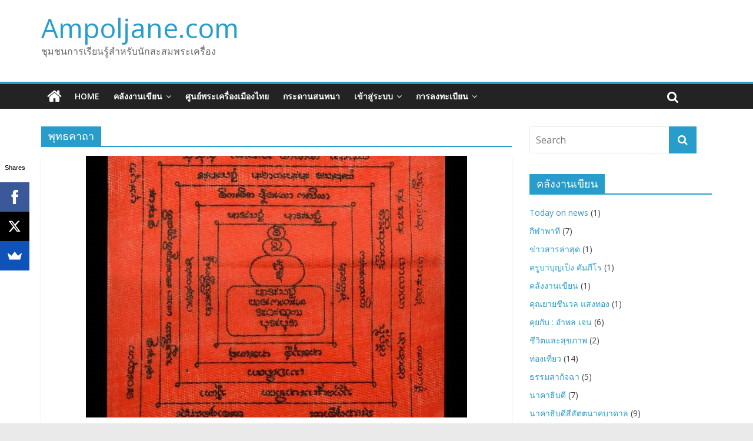

--- FILE ---
content_type: text/html; charset=UTF-8
request_url: https://ampoljane.com/tag/%E0%B8%9E%E0%B8%B8%E0%B8%97%E0%B8%98%E0%B8%84%E0%B8%B2%E0%B8%96%E0%B8%B2/
body_size: 15914
content:

<!DOCTYPE html>
<html lang="en-US"
 xmlns:og="http://ogp.me/ns#"
 xmlns:fb="http://ogp.me/ns/fb#">
<head>
<meta charset="UTF-8" />
<meta name="viewport" content="width=device-width, initial-scale=1">
<link rel="profile" href="http://gmpg.org/xfn/11" />
<link rel="pingback" href="https://ampoljane.com/xmlrpc.php" />
<title>พุทธคาถา &#8211; Ampoljane.com</title>
<meta name='robots' content='max-image-preview:large' />
<link rel='dns-prefetch' href='//fonts.googleapis.com' />
<link rel="alternate" type="application/rss+xml" title="Ampoljane.com &raquo; Feed" href="https://ampoljane.com/feed/" />
<link rel="alternate" type="application/rss+xml" title="Ampoljane.com &raquo; พุทธคาถา Tag Feed" href="https://ampoljane.com/tag/%e0%b8%9e%e0%b8%b8%e0%b8%97%e0%b8%98%e0%b8%84%e0%b8%b2%e0%b8%96%e0%b8%b2/feed/" />
<script type="text/javascript">
window._wpemojiSettings = {"baseUrl":"https:\/\/s.w.org\/images\/core\/emoji\/14.0.0\/72x72\/","ext":".png","svgUrl":"https:\/\/s.w.org\/images\/core\/emoji\/14.0.0\/svg\/","svgExt":".svg","source":{"concatemoji":"https:\/\/ampoljane.com\/wp-includes\/js\/wp-emoji-release.min.js?ver=6.1.9"}};
/*! This file is auto-generated */
!function(e,a,t){var n,r,o,i=a.createElement("canvas"),p=i.getContext&&i.getContext("2d");function s(e,t){var a=String.fromCharCode,e=(p.clearRect(0,0,i.width,i.height),p.fillText(a.apply(this,e),0,0),i.toDataURL());return p.clearRect(0,0,i.width,i.height),p.fillText(a.apply(this,t),0,0),e===i.toDataURL()}function c(e){var t=a.createElement("script");t.src=e,t.defer=t.type="text/javascript",a.getElementsByTagName("head")[0].appendChild(t)}for(o=Array("flag","emoji"),t.supports={everything:!0,everythingExceptFlag:!0},r=0;r<o.length;r++)t.supports[o[r]]=function(e){if(p&&p.fillText)switch(p.textBaseline="top",p.font="600 32px Arial",e){case"flag":return s([127987,65039,8205,9895,65039],[127987,65039,8203,9895,65039])?!1:!s([55356,56826,55356,56819],[55356,56826,8203,55356,56819])&&!s([55356,57332,56128,56423,56128,56418,56128,56421,56128,56430,56128,56423,56128,56447],[55356,57332,8203,56128,56423,8203,56128,56418,8203,56128,56421,8203,56128,56430,8203,56128,56423,8203,56128,56447]);case"emoji":return!s([129777,127995,8205,129778,127999],[129777,127995,8203,129778,127999])}return!1}(o[r]),t.supports.everything=t.supports.everything&&t.supports[o[r]],"flag"!==o[r]&&(t.supports.everythingExceptFlag=t.supports.everythingExceptFlag&&t.supports[o[r]]);t.supports.everythingExceptFlag=t.supports.everythingExceptFlag&&!t.supports.flag,t.DOMReady=!1,t.readyCallback=function(){t.DOMReady=!0},t.supports.everything||(n=function(){t.readyCallback()},a.addEventListener?(a.addEventListener("DOMContentLoaded",n,!1),e.addEventListener("load",n,!1)):(e.attachEvent("onload",n),a.attachEvent("onreadystatechange",function(){"complete"===a.readyState&&t.readyCallback()})),(e=t.source||{}).concatemoji?c(e.concatemoji):e.wpemoji&&e.twemoji&&(c(e.twemoji),c(e.wpemoji)))}(window,document,window._wpemojiSettings);
</script>
<style type="text/css">
img.wp-smiley,
img.emoji {
	display: inline !important;
	border: none !important;
	box-shadow: none !important;
	height: 1em !important;
	width: 1em !important;
	margin: 0 0.07em !important;
	vertical-align: -0.1em !important;
	background: none !important;
	padding: 0 !important;
}
</style>
	<link rel='stylesheet' id='wp-block-library-css' href='https://ampoljane.com/wp-includes/css/dist/block-library/style.min.css?ver=6.1.9' type='text/css' media='all' />
<link rel='stylesheet' id='classic-theme-styles-css' href='https://ampoljane.com/wp-includes/css/classic-themes.min.css?ver=1' type='text/css' media='all' />
<style id='global-styles-inline-css' type='text/css'>
body{--wp--preset--color--black: #000000;--wp--preset--color--cyan-bluish-gray: #abb8c3;--wp--preset--color--white: #ffffff;--wp--preset--color--pale-pink: #f78da7;--wp--preset--color--vivid-red: #cf2e2e;--wp--preset--color--luminous-vivid-orange: #ff6900;--wp--preset--color--luminous-vivid-amber: #fcb900;--wp--preset--color--light-green-cyan: #7bdcb5;--wp--preset--color--vivid-green-cyan: #00d084;--wp--preset--color--pale-cyan-blue: #8ed1fc;--wp--preset--color--vivid-cyan-blue: #0693e3;--wp--preset--color--vivid-purple: #9b51e0;--wp--preset--gradient--vivid-cyan-blue-to-vivid-purple: linear-gradient(135deg,rgba(6,147,227,1) 0%,rgb(155,81,224) 100%);--wp--preset--gradient--light-green-cyan-to-vivid-green-cyan: linear-gradient(135deg,rgb(122,220,180) 0%,rgb(0,208,130) 100%);--wp--preset--gradient--luminous-vivid-amber-to-luminous-vivid-orange: linear-gradient(135deg,rgba(252,185,0,1) 0%,rgba(255,105,0,1) 100%);--wp--preset--gradient--luminous-vivid-orange-to-vivid-red: linear-gradient(135deg,rgba(255,105,0,1) 0%,rgb(207,46,46) 100%);--wp--preset--gradient--very-light-gray-to-cyan-bluish-gray: linear-gradient(135deg,rgb(238,238,238) 0%,rgb(169,184,195) 100%);--wp--preset--gradient--cool-to-warm-spectrum: linear-gradient(135deg,rgb(74,234,220) 0%,rgb(151,120,209) 20%,rgb(207,42,186) 40%,rgb(238,44,130) 60%,rgb(251,105,98) 80%,rgb(254,248,76) 100%);--wp--preset--gradient--blush-light-purple: linear-gradient(135deg,rgb(255,206,236) 0%,rgb(152,150,240) 100%);--wp--preset--gradient--blush-bordeaux: linear-gradient(135deg,rgb(254,205,165) 0%,rgb(254,45,45) 50%,rgb(107,0,62) 100%);--wp--preset--gradient--luminous-dusk: linear-gradient(135deg,rgb(255,203,112) 0%,rgb(199,81,192) 50%,rgb(65,88,208) 100%);--wp--preset--gradient--pale-ocean: linear-gradient(135deg,rgb(255,245,203) 0%,rgb(182,227,212) 50%,rgb(51,167,181) 100%);--wp--preset--gradient--electric-grass: linear-gradient(135deg,rgb(202,248,128) 0%,rgb(113,206,126) 100%);--wp--preset--gradient--midnight: linear-gradient(135deg,rgb(2,3,129) 0%,rgb(40,116,252) 100%);--wp--preset--duotone--dark-grayscale: url('#wp-duotone-dark-grayscale');--wp--preset--duotone--grayscale: url('#wp-duotone-grayscale');--wp--preset--duotone--purple-yellow: url('#wp-duotone-purple-yellow');--wp--preset--duotone--blue-red: url('#wp-duotone-blue-red');--wp--preset--duotone--midnight: url('#wp-duotone-midnight');--wp--preset--duotone--magenta-yellow: url('#wp-duotone-magenta-yellow');--wp--preset--duotone--purple-green: url('#wp-duotone-purple-green');--wp--preset--duotone--blue-orange: url('#wp-duotone-blue-orange');--wp--preset--font-size--small: 13px;--wp--preset--font-size--medium: 20px;--wp--preset--font-size--large: 36px;--wp--preset--font-size--x-large: 42px;--wp--preset--spacing--20: 0.44rem;--wp--preset--spacing--30: 0.67rem;--wp--preset--spacing--40: 1rem;--wp--preset--spacing--50: 1.5rem;--wp--preset--spacing--60: 2.25rem;--wp--preset--spacing--70: 3.38rem;--wp--preset--spacing--80: 5.06rem;}:where(.is-layout-flex){gap: 0.5em;}body .is-layout-flow > .alignleft{float: left;margin-inline-start: 0;margin-inline-end: 2em;}body .is-layout-flow > .alignright{float: right;margin-inline-start: 2em;margin-inline-end: 0;}body .is-layout-flow > .aligncenter{margin-left: auto !important;margin-right: auto !important;}body .is-layout-constrained > .alignleft{float: left;margin-inline-start: 0;margin-inline-end: 2em;}body .is-layout-constrained > .alignright{float: right;margin-inline-start: 2em;margin-inline-end: 0;}body .is-layout-constrained > .aligncenter{margin-left: auto !important;margin-right: auto !important;}body .is-layout-constrained > :where(:not(.alignleft):not(.alignright):not(.alignfull)){max-width: var(--wp--style--global--content-size);margin-left: auto !important;margin-right: auto !important;}body .is-layout-constrained > .alignwide{max-width: var(--wp--style--global--wide-size);}body .is-layout-flex{display: flex;}body .is-layout-flex{flex-wrap: wrap;align-items: center;}body .is-layout-flex > *{margin: 0;}:where(.wp-block-columns.is-layout-flex){gap: 2em;}.has-black-color{color: var(--wp--preset--color--black) !important;}.has-cyan-bluish-gray-color{color: var(--wp--preset--color--cyan-bluish-gray) !important;}.has-white-color{color: var(--wp--preset--color--white) !important;}.has-pale-pink-color{color: var(--wp--preset--color--pale-pink) !important;}.has-vivid-red-color{color: var(--wp--preset--color--vivid-red) !important;}.has-luminous-vivid-orange-color{color: var(--wp--preset--color--luminous-vivid-orange) !important;}.has-luminous-vivid-amber-color{color: var(--wp--preset--color--luminous-vivid-amber) !important;}.has-light-green-cyan-color{color: var(--wp--preset--color--light-green-cyan) !important;}.has-vivid-green-cyan-color{color: var(--wp--preset--color--vivid-green-cyan) !important;}.has-pale-cyan-blue-color{color: var(--wp--preset--color--pale-cyan-blue) !important;}.has-vivid-cyan-blue-color{color: var(--wp--preset--color--vivid-cyan-blue) !important;}.has-vivid-purple-color{color: var(--wp--preset--color--vivid-purple) !important;}.has-black-background-color{background-color: var(--wp--preset--color--black) !important;}.has-cyan-bluish-gray-background-color{background-color: var(--wp--preset--color--cyan-bluish-gray) !important;}.has-white-background-color{background-color: var(--wp--preset--color--white) !important;}.has-pale-pink-background-color{background-color: var(--wp--preset--color--pale-pink) !important;}.has-vivid-red-background-color{background-color: var(--wp--preset--color--vivid-red) !important;}.has-luminous-vivid-orange-background-color{background-color: var(--wp--preset--color--luminous-vivid-orange) !important;}.has-luminous-vivid-amber-background-color{background-color: var(--wp--preset--color--luminous-vivid-amber) !important;}.has-light-green-cyan-background-color{background-color: var(--wp--preset--color--light-green-cyan) !important;}.has-vivid-green-cyan-background-color{background-color: var(--wp--preset--color--vivid-green-cyan) !important;}.has-pale-cyan-blue-background-color{background-color: var(--wp--preset--color--pale-cyan-blue) !important;}.has-vivid-cyan-blue-background-color{background-color: var(--wp--preset--color--vivid-cyan-blue) !important;}.has-vivid-purple-background-color{background-color: var(--wp--preset--color--vivid-purple) !important;}.has-black-border-color{border-color: var(--wp--preset--color--black) !important;}.has-cyan-bluish-gray-border-color{border-color: var(--wp--preset--color--cyan-bluish-gray) !important;}.has-white-border-color{border-color: var(--wp--preset--color--white) !important;}.has-pale-pink-border-color{border-color: var(--wp--preset--color--pale-pink) !important;}.has-vivid-red-border-color{border-color: var(--wp--preset--color--vivid-red) !important;}.has-luminous-vivid-orange-border-color{border-color: var(--wp--preset--color--luminous-vivid-orange) !important;}.has-luminous-vivid-amber-border-color{border-color: var(--wp--preset--color--luminous-vivid-amber) !important;}.has-light-green-cyan-border-color{border-color: var(--wp--preset--color--light-green-cyan) !important;}.has-vivid-green-cyan-border-color{border-color: var(--wp--preset--color--vivid-green-cyan) !important;}.has-pale-cyan-blue-border-color{border-color: var(--wp--preset--color--pale-cyan-blue) !important;}.has-vivid-cyan-blue-border-color{border-color: var(--wp--preset--color--vivid-cyan-blue) !important;}.has-vivid-purple-border-color{border-color: var(--wp--preset--color--vivid-purple) !important;}.has-vivid-cyan-blue-to-vivid-purple-gradient-background{background: var(--wp--preset--gradient--vivid-cyan-blue-to-vivid-purple) !important;}.has-light-green-cyan-to-vivid-green-cyan-gradient-background{background: var(--wp--preset--gradient--light-green-cyan-to-vivid-green-cyan) !important;}.has-luminous-vivid-amber-to-luminous-vivid-orange-gradient-background{background: var(--wp--preset--gradient--luminous-vivid-amber-to-luminous-vivid-orange) !important;}.has-luminous-vivid-orange-to-vivid-red-gradient-background{background: var(--wp--preset--gradient--luminous-vivid-orange-to-vivid-red) !important;}.has-very-light-gray-to-cyan-bluish-gray-gradient-background{background: var(--wp--preset--gradient--very-light-gray-to-cyan-bluish-gray) !important;}.has-cool-to-warm-spectrum-gradient-background{background: var(--wp--preset--gradient--cool-to-warm-spectrum) !important;}.has-blush-light-purple-gradient-background{background: var(--wp--preset--gradient--blush-light-purple) !important;}.has-blush-bordeaux-gradient-background{background: var(--wp--preset--gradient--blush-bordeaux) !important;}.has-luminous-dusk-gradient-background{background: var(--wp--preset--gradient--luminous-dusk) !important;}.has-pale-ocean-gradient-background{background: var(--wp--preset--gradient--pale-ocean) !important;}.has-electric-grass-gradient-background{background: var(--wp--preset--gradient--electric-grass) !important;}.has-midnight-gradient-background{background: var(--wp--preset--gradient--midnight) !important;}.has-small-font-size{font-size: var(--wp--preset--font-size--small) !important;}.has-medium-font-size{font-size: var(--wp--preset--font-size--medium) !important;}.has-large-font-size{font-size: var(--wp--preset--font-size--large) !important;}.has-x-large-font-size{font-size: var(--wp--preset--font-size--x-large) !important;}
.wp-block-navigation a:where(:not(.wp-element-button)){color: inherit;}
:where(.wp-block-columns.is-layout-flex){gap: 2em;}
.wp-block-pullquote{font-size: 1.5em;line-height: 1.6;}
</style>
<link rel='stylesheet' id='woo-stickers-by-webline-css' href='https://ampoljane.com/wp-content/plugins/woo-stickers-by-webline/public/css/woo-stickers-by-webline-public.css?ver=1.1.1' type='text/css' media='all' />
<link rel='stylesheet' id='woocommerce-layout-css' href='https://ampoljane.com/wp-content/plugins/woocommerce/assets/css/woocommerce-layout.css?ver=3.3.5' type='text/css' media='all' />
<link rel='stylesheet' id='woocommerce-smallscreen-css' href='https://ampoljane.com/wp-content/plugins/woocommerce/assets/css/woocommerce-smallscreen.css?ver=3.3.5' type='text/css' media='only screen and (max-width: 768px)' />
<link rel='stylesheet' id='woocommerce-general-css' href='https://ampoljane.com/wp-content/plugins/woocommerce/assets/css/woocommerce.css?ver=3.3.5' type='text/css' media='all' />
<link rel='stylesheet' id='colormag_google_fonts-css' href='//fonts.googleapis.com/css?family=Open+Sans%3A400%2C600&#038;ver=6.1.9' type='text/css' media='all' />
<link rel='stylesheet' id='colormag_style-css' href='https://ampoljane.com/wp-content/themes/colormag/style.css?ver=6.1.9' type='text/css' media='all' />
<link rel='stylesheet' id='colormag-fontawesome-css' href='https://ampoljane.com/wp-content/themes/colormag/fontawesome/css/font-awesome.css?ver=4.2.1' type='text/css' media='all' />
<link rel='stylesheet' id='colormag-featured-image-popup-css-css' href='https://ampoljane.com/wp-content/themes/colormag/js/magnific-popup/magnific-popup.css?ver=20150310' type='text/css' media='all' />
<link rel='stylesheet' id='A2A_SHARE_SAVE-css' href='https://ampoljane.com/wp-content/plugins/add-to-any/addtoany.min.css?ver=1.13' type='text/css' media='all' />
<script type='text/javascript' src='https://ampoljane.com/wp-includes/js/jquery/jquery.min.js?ver=3.6.1' id='jquery-core-js'></script>
<script type='text/javascript' src='https://ampoljane.com/wp-includes/js/jquery/jquery-migrate.min.js?ver=3.3.2' id='jquery-migrate-js'></script>
<script type='text/javascript' src='https://ampoljane.com/wp-content/plugins/add-to-any/addtoany.min.js?ver=1.0' id='addtoany-js'></script>
<script type='text/javascript' src='https://ampoljane.com/wp-content/plugins/woo-stickers-by-webline/public/js/woo-stickers-by-webline-public.js?ver=1.1.1' id='woo-stickers-by-webline-js'></script>
<script type='text/javascript' id='wc-add-to-cart-js-extra'>
/* <![CDATA[ */
var wc_add_to_cart_params = {"ajax_url":"\/wp-admin\/admin-ajax.php","wc_ajax_url":"\/?wc-ajax=%%endpoint%%","i18n_view_cart":"View cart","cart_url":"https:\/\/ampoljane.com\/cart\/","is_cart":"","cart_redirect_after_add":"no"};
/* ]]> */
</script>
<script type='text/javascript' src='https://ampoljane.com/wp-content/plugins/woocommerce/assets/js/frontend/add-to-cart.min.js?ver=3.3.5' id='wc-add-to-cart-js'></script>
<script type='text/javascript' src='https://ampoljane.com/wp-content/plugins/js_composer/assets/js/vendors/woocommerce-add-to-cart.js?ver=5.4.5' id='vc_woocommerce-add-to-cart-js-js'></script>
<script type='text/javascript' src='https://ampoljane.com/wp-content/themes/colormag/js/colormag-custom.js?ver=6.1.9' id='colormag-custom-js'></script>
<link rel="https://api.w.org/" href="https://ampoljane.com/wp-json/" /><link rel="alternate" type="application/json" href="https://ampoljane.com/wp-json/wp/v2/tags/628" /><link rel="EditURI" type="application/rsd+xml" title="RSD" href="https://ampoljane.com/xmlrpc.php?rsd" />
<link rel="wlwmanifest" type="application/wlwmanifest+xml" href="https://ampoljane.com/wp-includes/wlwmanifest.xml" />
<meta name="generator" content="WordPress 6.1.9" />
<meta name="generator" content="WooCommerce 3.3.5" />

<script type="text/javascript">
var a2a_config=a2a_config||{};a2a_config.callbacks=a2a_config.callbacks||[];a2a_config.templates=a2a_config.templates||{};
</script>
<script type="text/javascript" src="https://static.addtoany.com/menu/page.js" async="async"></script>
<meta property="fb:app_id" content="235247660243005"/><script data-cfasync="false" src="//load.sumome.com/" data-sumo-platform="wordpress" data-sumo-site-id="ad87ae002a13dc00979664006d4a3a00900cf70041525200781e0900e1063400" async></script>	<noscript><style>.woocommerce-product-gallery{ opacity: 1 !important; }</style></noscript>
	<meta name="generator" content="Powered by WPBakery Page Builder - drag and drop page builder for WordPress."/>
<!--[if lte IE 9]><link rel="stylesheet" type="text/css" href="https://ampoljane.com/wp-content/plugins/js_composer/assets/css/vc_lte_ie9.min.css" media="screen"><![endif]--><link rel="icon" href="https://ampoljane.com/wp-content/uploads/2016/12/cropped-ampol-32x32.png" sizes="32x32" />
<link rel="icon" href="https://ampoljane.com/wp-content/uploads/2016/12/cropped-ampol-192x192.png" sizes="192x192" />
<link rel="apple-touch-icon" href="https://ampoljane.com/wp-content/uploads/2016/12/cropped-ampol-180x180.png" />
<meta name="msapplication-TileImage" content="https://ampoljane.com/wp-content/uploads/2016/12/cropped-ampol-270x270.png" />
		<style type="text/css" id="wp-custom-css">
			.woocommerce-Price-currencySymbol {
    visibility: hidden;
    font-size: 0.1em;
}
.woocommerce-Price-currencySymbol:before {
    content: "  บาท";
    visibility: visible;
    font-size: 11em;
}
h2.woocommerce-loop-product__title {
 text-align: center;
}		</style>
		<noscript><style type="text/css"> .wpb_animate_when_almost_visible { opacity: 1; }</style></noscript></head>

<body class="archive tag tag-628  wide wpb-js-composer js-comp-ver-5.4.5 vc_responsive">
<div id="page" class="hfeed site">
		<header id="masthead" class="site-header clearfix">
		<div id="header-text-nav-container" class="clearfix">
         
			
			<div class="inner-wrap">

				<div id="header-text-nav-wrap" class="clearfix">
					<div id="header-left-section">
												<div id="header-text" class="">
                                             <h3 id="site-title">
                           <a href="https://ampoljane.com/" title="Ampoljane.com" rel="home">Ampoljane.com</a>
                        </h3>
                     							                        <p id="site-description">ชุมชนการเรียนรู้สำหรับนักสะสมพระเครื่อง</p>
                     <!-- #site-description -->
						</div><!-- #header-text -->
					</div><!-- #header-left-section -->
					<div id="header-right-section">
									    	</div><!-- #header-right-section -->

			   </div><!-- #header-text-nav-wrap -->

			</div><!-- .inner-wrap -->

			
			<nav id="site-navigation" class="main-navigation clearfix" role="navigation">
				<div class="inner-wrap clearfix">
					                  <div class="home-icon">
                     <a href="https://ampoljane.com/" title="Ampoljane.com"><i class="fa fa-home"></i></a>
                  </div>
                                 <h4 class="menu-toggle"></h4>
               <div class="menu-primary-container"><ul id="menu-menu1" class="menu"><li id="menu-item-267" class="menu-item menu-item-type-custom menu-item-object-custom menu-item-home menu-item-267"><a href="https://ampoljane.com/">Home</a></li>
<li id="menu-item-276" class="menu-item menu-item-type-taxonomy menu-item-object-category menu-item-has-children menu-item-276"><a href="https://ampoljane.com/category/%e0%b8%84%e0%b8%a5%e0%b8%b1%e0%b8%87%e0%b8%87%e0%b8%b2%e0%b8%99%e0%b9%80%e0%b8%82%e0%b8%b5%e0%b8%a2%e0%b8%99/">คลังงานเขียน</a>
<ul class="sub-menu">
	<li id="menu-item-278" class="menu-item menu-item-type-taxonomy menu-item-object-category menu-item-278"><a href="https://ampoljane.com/category/%e0%b8%84%e0%b8%a5%e0%b8%b1%e0%b8%87%e0%b8%87%e0%b8%b2%e0%b8%99%e0%b9%80%e0%b8%82%e0%b8%b5%e0%b8%a2%e0%b8%99/%e0%b8%9a%e0%b8%97%e0%b8%84%e0%b8%a7%e0%b8%b2%e0%b8%a1%e0%b9%83%e0%b8%ab%e0%b8%a1%e0%b9%88/">บทความใหม่</a></li>
	<li id="menu-item-280" class="menu-item menu-item-type-taxonomy menu-item-object-category menu-item-280"><a href="https://ampoljane.com/category/%e0%b8%84%e0%b8%a5%e0%b8%b1%e0%b8%87%e0%b8%87%e0%b8%b2%e0%b8%99%e0%b9%80%e0%b8%82%e0%b8%b5%e0%b8%a2%e0%b8%99/%e0%b8%82%e0%b9%89%e0%b8%ad%e0%b9%80%e0%b8%82%e0%b8%b5%e0%b8%a2%e0%b8%99%e0%b8%88%e0%b8%b2%e0%b8%81%e0%b8%99%e0%b8%b4%e0%b8%95%e0%b8%a2%e0%b8%aa%e0%b8%b2%e0%b8%a3%e0%b9%81%e0%b8%9b%e0%b8%a5%e0%b8%81/">อีสานสนุก</a></li>
	<li id="menu-item-281" class="menu-item menu-item-type-taxonomy menu-item-object-category menu-item-281"><a href="https://ampoljane.com/category/%e0%b8%84%e0%b8%a5%e0%b8%b1%e0%b8%87%e0%b8%87%e0%b8%b2%e0%b8%99%e0%b9%80%e0%b8%82%e0%b8%b5%e0%b8%a2%e0%b8%99/%e0%b8%aa%e0%b8%b7%e0%b8%9a%e0%b8%ab%e0%b8%b2%e0%b8%9e%e0%b8%a3%e0%b8%b0%e0%b9%80%e0%b8%84%e0%b8%a3%e0%b8%b7%e0%b9%88%e0%b8%ad%e0%b8%87%e0%b8%94%e0%b8%b5/">สืบหาพระเครื่องดี</a></li>
	<li id="menu-item-277" class="menu-item menu-item-type-taxonomy menu-item-object-category menu-item-277"><a href="https://ampoljane.com/category/%e0%b8%84%e0%b8%a5%e0%b8%b1%e0%b8%87%e0%b8%87%e0%b8%b2%e0%b8%99%e0%b9%80%e0%b8%82%e0%b8%b5%e0%b8%a2%e0%b8%99/%e0%b8%99%e0%b8%b2%e0%b8%84%e0%b8%b2%e0%b8%98%e0%b8%b4%e0%b8%9a%e0%b8%94%e0%b8%b5/">นาคาธิบดี</a></li>
	<li id="menu-item-279" class="menu-item menu-item-type-taxonomy menu-item-object-category menu-item-279"><a href="https://ampoljane.com/category/%e0%b8%84%e0%b8%a5%e0%b8%b1%e0%b8%87%e0%b8%87%e0%b8%b2%e0%b8%99%e0%b9%80%e0%b8%82%e0%b8%b5%e0%b8%a2%e0%b8%99/%e0%b8%9e%e0%b8%a3%e0%b8%b0%e0%b8%84%e0%b8%93%e0%b8%b2%e0%b8%88%e0%b8%b2%e0%b8%a3%e0%b8%a2%e0%b9%8c/%e0%b8%9a%e0%b8%b8%e0%b8%8d%e0%b8%a4%e0%b8%97%e0%b8%98%e0%b8%b4%e0%b9%8c%e0%b8%9e%e0%b8%a3%e0%b8%b0%e0%b9%82%e0%b8%9e%e0%b8%98%e0%b8%b4%e0%b8%8d%e0%b8%b2%e0%b8%93%e0%b9%80%e0%b8%96%e0%b8%a3/">หลวงพ่อชา วัดหนองป่าพง</a></li>
	<li id="menu-item-282" class="menu-item menu-item-type-taxonomy menu-item-object-category menu-item-282"><a href="https://ampoljane.com/category/%e0%b8%84%e0%b8%a5%e0%b8%b1%e0%b8%87%e0%b8%87%e0%b8%b2%e0%b8%99%e0%b9%80%e0%b8%82%e0%b8%b5%e0%b8%a2%e0%b8%99/%e0%b8%9e%e0%b8%a3%e0%b8%b0%e0%b8%84%e0%b8%93%e0%b8%b2%e0%b8%88%e0%b8%b2%e0%b8%a3%e0%b8%a2%e0%b9%8c/%e0%b8%ab%e0%b8%a5%e0%b8%a7%e0%b8%87%e0%b8%9b%e0%b8%b9%e0%b9%88%e0%b8%9e%e0%b8%a3%e0%b8%ab%e0%b8%a1%e0%b8%b2-%e0%b9%80%e0%b8%82%e0%b8%a1%e0%b8%88%e0%b8%b2%e0%b9%82%e0%b8%a3/">หลวงปู่พรหมา เขมจาโร</a></li>
	<li id="menu-item-283" class="menu-item menu-item-type-taxonomy menu-item-object-category menu-item-283"><a href="https://ampoljane.com/category/%e0%b8%84%e0%b8%a5%e0%b8%b1%e0%b8%87%e0%b8%87%e0%b8%b2%e0%b8%99%e0%b9%80%e0%b8%82%e0%b8%b5%e0%b8%a2%e0%b8%99/%e0%b8%9e%e0%b8%a3%e0%b8%b0%e0%b8%84%e0%b8%93%e0%b8%b2%e0%b8%88%e0%b8%b2%e0%b8%a3%e0%b8%a2%e0%b9%8c/%e0%b8%ab%e0%b8%a5%e0%b8%a7%e0%b8%87%e0%b8%9e%e0%b9%88%e0%b8%ad%e0%b8%9e%e0%b8%b4%e0%b8%9a%e0%b8%b9%e0%b8%a5%e0%b8%a2%e0%b9%8c-%e0%b8%a7%e0%b8%b1%e0%b8%94%e0%b8%9a%e0%b9%89%e0%b8%b2%e0%b8%99%e0%b9%81/">หลวงพ่อพิบูลย์ วัดบ้านแดง</a></li>
</ul>
</li>
<li id="menu-item-2966" class="menu-item menu-item-type-post_type menu-item-object-page menu-item-2966"><a href="https://ampoljane.com/shop/">ศูนย์พระเครื่องเมืองไทย</a></li>
<li id="menu-item-270" class="menu-item menu-item-type-custom menu-item-object-custom menu-item-270"><a href="http://forum.ampoljane.com/">กระดานสนทนา</a></li>
<li id="menu-item-2945" class="menu-item menu-item-type-post_type menu-item-object-page menu-item-has-children menu-item-2945"><a href="https://ampoljane.com/membership-login/">เข้าสู่ระบบ</a>
<ul class="sub-menu">
	<li id="menu-item-2947" class="menu-item menu-item-type-post_type menu-item-object-page menu-item-2947"><a href="https://ampoljane.com/membership-login/membership-profile/">ข้อมูลผู้ใช้</a></li>
	<li id="menu-item-2946" class="menu-item menu-item-type-post_type menu-item-object-page menu-item-2946"><a href="https://ampoljane.com/membership-login/password-reset/">รีเช็ตรหัสผ่าน</a></li>
	<li id="menu-item-2952" class="menu-item menu-item-type-custom menu-item-object-custom menu-item-2952"><a href="https://ampoljane.com/membership-login/?swpm-logout=true">ออกจากระบบ</a></li>
</ul>
</li>
<li id="menu-item-2948" class="menu-item menu-item-type-post_type menu-item-object-page menu-item-has-children menu-item-2948"><a href="https://ampoljane.com/membership-join/">การลงทะเบียน</a>
<ul class="sub-menu">
	<li id="menu-item-2949" class="menu-item menu-item-type-post_type menu-item-object-page menu-item-2949"><a href="https://ampoljane.com/membership-join/membership-registration/">สมัครสมาชิก</a></li>
</ul>
</li>
</ul></div>                                                <i class="fa fa-search search-top"></i>
                  <div class="search-form-top">
                     <form action="https://ampoljane.com/" class="search-form searchform clearfix" method="get">
   <div class="search-wrap">
      <input type="text" placeholder="Search" class="s field" name="s">
      <button class="search-icon" type="submit"></button>
   </div>
</form><!-- .searchform -->                  </div>
               				</div>
			</nav>

		</div><!-- #header-text-nav-container -->

		
	</header>
			<div id="main" class="clearfix">
		<div class="inner-wrap clearfix">
	
	<div id="primary">
		<div id="content" class="clearfix">

			
				<header class="page-header">
               					<h1 class="page-title">
               <span>
						พุทธคาถา					</span></h1>
                  									</header><!-- .page-header -->

            <div class="article-container">

   				
   				
   					
<article id="post-4406" class="post-4406 post type-post status-publish format-standard has-post-thumbnail hentry category-139 tag-628 tag-629 tag-433 tag-617">
   
         <div class="featured-image">
         <a href="https://ampoljane.com/2021/07/13/4406/" title="พุทธคาถาวันโลกดับ"><img width="648" height="445" src="https://ampoljane.com/wp-content/uploads/2021/07/get_auc1_img-648x445.jpg" class="attachment-colormag-featured-image size-colormag-featured-image wp-post-image" alt="" decoding="async" srcset="https://ampoljane.com/wp-content/uploads/2021/07/get_auc1_img-648x445.jpg 648w, https://ampoljane.com/wp-content/uploads/2021/07/get_auc1_img-130x90.jpg 130w" sizes="(max-width: 648px) 100vw, 648px" /></a>
      </div>
   
   <div class="article-content clearfix">

      
      <div class="above-entry-meta"><span class="cat-links"><a href="https://ampoljane.com/category/%e0%b8%84%e0%b8%a5%e0%b8%b1%e0%b8%87%e0%b8%87%e0%b8%b2%e0%b8%99%e0%b9%80%e0%b8%82%e0%b8%b5%e0%b8%a2%e0%b8%99/%e0%b8%9e%e0%b8%a3%e0%b8%b0%e0%b8%84%e0%b8%93%e0%b8%b2%e0%b8%88%e0%b8%b2%e0%b8%a3%e0%b8%a2%e0%b9%8c/%e0%b8%ab%e0%b8%a5%e0%b8%a7%e0%b8%87%e0%b8%9b%e0%b8%b9%e0%b9%88%e0%b8%84%e0%b8%b3%e0%b8%9e%e0%b8%b1%e0%b8%99%e0%b8%98%e0%b9%8c-%e0%b8%a7%e0%b8%b1%e0%b8%94%e0%b8%98%e0%b8%b2%e0%b8%95%e0%b8%b8%e0%b8%a1/"  rel="category tag">หลวงปู่คำพันธ์ วัดธาตุมหาชัย</a>&nbsp;</span></div>
      <header class="entry-header">
         <h2 class="entry-title">
            <a href="https://ampoljane.com/2021/07/13/4406/" title="พุทธคาถาวันโลกดับ">พุทธคาถาวันโลกดับ</a>
         </h2>
      </header>

      <div class="below-entry-meta">
      <span class="posted-on"><a href="https://ampoljane.com/2021/07/13/4406/" title="07:39" rel="bookmark"><i class="fa fa-calendar-o"></i> <time class="entry-date published" datetime="2021-07-13T07:39:19+07:00">July 13, 2021</time><time class="updated" datetime="2022-02-23T21:32:21+07:00">February 23, 2022</time></a></span>
      <span class="byline"><span class="author vcard"><i class="fa fa-user"></i><a class="url fn n" href="https://ampoljane.com/author/ampoljane/" title="Ampol Jane">Ampol Jane</a></span></span>

      <span class="tag-links"><i class="fa fa-tags"></i><a href="https://ampoljane.com/tag/%e0%b8%9e%e0%b8%b8%e0%b8%97%e0%b8%98%e0%b8%84%e0%b8%b2%e0%b8%96%e0%b8%b2/" rel="tag">พุทธคาถา</a>, <a href="https://ampoljane.com/tag/%e0%b8%9e%e0%b8%b8%e0%b8%97%e0%b8%98%e0%b8%97%e0%b8%b3%e0%b8%99%e0%b8%b2%e0%b8%a2/" rel="tag">พุทธทำนาย</a>, <a href="https://ampoljane.com/tag/%e0%b8%a7%e0%b8%b1%e0%b8%94%e0%b8%98%e0%b8%b2%e0%b8%95%e0%b8%b8%e0%b8%a1%e0%b8%ab%e0%b8%b2%e0%b8%8a%e0%b8%b1%e0%b8%a2/" rel="tag">วัดธาตุมหาชัย</a>, <a href="https://ampoljane.com/tag/%e0%b8%ab%e0%b8%a5%e0%b8%a7%e0%b8%87%e0%b8%9b%e0%b8%b9%e0%b9%88%e0%b8%84%e0%b8%b3%e0%b8%9e%e0%b8%b1%e0%b8%99%e0%b8%98%e0%b9%8c-%e0%b9%82%e0%b8%86%e0%b8%a9%e0%b8%9b%e0%b8%b1%e0%b8%8d%e0%b9%82%e0%b8%8d/" rel="tag">หลวงปู่คำพันธ์ โฆษปัญโญ</a></span></div>
      <div class="entry-content clearfix">
         <p>เริ่มกันที่จดหมายสัก 2 ฉบับ ที่เกี่ยวข้องกับพุทธคาถาจากพุทธทำนาย เรียนคุณอำพลที่นับถือ</p>
<div class="addtoany_share_save_container addtoany_content_bottom"><div class="addtoany_header">แชร์ :</div><div class="a2a_kit a2a_kit_size_32 addtoany_list" data-a2a-url="https://ampoljane.com/2021/07/13/4406/" data-a2a-title="พุทธคาถาวันโลกดับ"><a class="a2a_button_facebook" href="https://www.addtoany.com/add_to/facebook?linkurl=https%3A%2F%2Fampoljane.com%2F2021%2F07%2F13%2F4406%2F&amp;linkname=%E0%B8%9E%E0%B8%B8%E0%B8%97%E0%B8%98%E0%B8%84%E0%B8%B2%E0%B8%96%E0%B8%B2%E0%B8%A7%E0%B8%B1%E0%B8%99%E0%B9%82%E0%B8%A5%E0%B8%81%E0%B8%94%E0%B8%B1%E0%B8%9A" title="Facebook" rel="nofollow" target="_blank"></a><a class="a2a_button_google_plus" href="https://www.addtoany.com/add_to/google_plus?linkurl=https%3A%2F%2Fampoljane.com%2F2021%2F07%2F13%2F4406%2F&amp;linkname=%E0%B8%9E%E0%B8%B8%E0%B8%97%E0%B8%98%E0%B8%84%E0%B8%B2%E0%B8%96%E0%B8%B2%E0%B8%A7%E0%B8%B1%E0%B8%99%E0%B9%82%E0%B8%A5%E0%B8%81%E0%B8%94%E0%B8%B1%E0%B8%9A" title="Google+" rel="nofollow" target="_blank"></a><a class="a2a_button_twitter" href="https://www.addtoany.com/add_to/twitter?linkurl=https%3A%2F%2Fampoljane.com%2F2021%2F07%2F13%2F4406%2F&amp;linkname=%E0%B8%9E%E0%B8%B8%E0%B8%97%E0%B8%98%E0%B8%84%E0%B8%B2%E0%B8%96%E0%B8%B2%E0%B8%A7%E0%B8%B1%E0%B8%99%E0%B9%82%E0%B8%A5%E0%B8%81%E0%B8%94%E0%B8%B1%E0%B8%9A" title="Twitter" rel="nofollow" target="_blank"></a><a class="a2a_button_print" href="https://www.addtoany.com/add_to/print?linkurl=https%3A%2F%2Fampoljane.com%2F2021%2F07%2F13%2F4406%2F&amp;linkname=%E0%B8%9E%E0%B8%B8%E0%B8%97%E0%B8%98%E0%B8%84%E0%B8%B2%E0%B8%96%E0%B8%B2%E0%B8%A7%E0%B8%B1%E0%B8%99%E0%B9%82%E0%B8%A5%E0%B8%81%E0%B8%94%E0%B8%B1%E0%B8%9A" title="Print" rel="nofollow" target="_blank"></a></div></div>         <a class="more-link" title="พุทธคาถาวันโลกดับ" href="https://ampoljane.com/2021/07/13/4406/"><span>Read more</span></a>
      </div>

   </div>

   </article>
   				
            </div>

				

			
		</div><!-- #content -->
	</div><!-- #primary -->

	
<div id="secondary">
			
		<aside id="search-2" class="widget widget_search clearfix"><form action="https://ampoljane.com/" class="search-form searchform clearfix" method="get">
   <div class="search-wrap">
      <input type="text" placeholder="Search" class="s field" name="s">
      <button class="search-icon" type="submit"></button>
   </div>
</form><!-- .searchform --></aside><aside id="categories-2" class="widget widget_categories clearfix"><h3 class="widget-title"><span>คลังงานเขียน</span></h3>
			<ul>
					<li class="cat-item cat-item-7"><a href="https://ampoljane.com/category/news/today-on-news/">Today on news</a> (1)
</li>
	<li class="cat-item cat-item-1"><a href="https://ampoljane.com/category/%e0%b8%81%e0%b8%b5%e0%b8%ac%e0%b8%b2%e0%b8%9e%e0%b8%b2%e0%b8%97%e0%b8%b5/">กีฬาพาที</a> (7)
</li>
	<li class="cat-item cat-item-6"><a href="https://ampoljane.com/category/news/latest-news/">ข่าวสารล่าสุด</a> (1)
</li>
	<li class="cat-item cat-item-674"><a href="https://ampoljane.com/category/%e0%b8%84%e0%b8%a3%e0%b8%b9%e0%b8%9a%e0%b8%b2%e0%b8%9a%e0%b8%b8%e0%b8%8d%e0%b9%80%e0%b8%9b%e0%b9%87%e0%b8%87-%e0%b8%84%e0%b8%b1%e0%b8%a1%e0%b8%a0%e0%b8%b5%e0%b9%82%e0%b8%a3/">ครูบาบุญเป็ง คัมภีโร</a> (1)
</li>
	<li class="cat-item cat-item-5"><a href="https://ampoljane.com/category/%e0%b8%84%e0%b8%a5%e0%b8%b1%e0%b8%87%e0%b8%87%e0%b8%b2%e0%b8%99%e0%b9%80%e0%b8%82%e0%b8%b5%e0%b8%a2%e0%b8%99/">คลังงานเขียน</a> (1)
</li>
	<li class="cat-item cat-item-525"><a href="https://ampoljane.com/category/%e0%b8%84%e0%b8%a5%e0%b8%b1%e0%b8%87%e0%b8%87%e0%b8%b2%e0%b8%99%e0%b9%80%e0%b8%82%e0%b8%b5%e0%b8%a2%e0%b8%99/%e0%b8%9e%e0%b8%a3%e0%b8%b0%e0%b8%84%e0%b8%93%e0%b8%b2%e0%b8%88%e0%b8%b2%e0%b8%a3%e0%b8%a2%e0%b9%8c/%e0%b8%84%e0%b8%b8%e0%b8%93%e0%b8%a2%e0%b8%b2%e0%b8%a2%e0%b8%8a%e0%b8%b5%e0%b8%99%e0%b8%a7%e0%b8%a5-%e0%b9%81%e0%b8%aa%e0%b8%87%e0%b8%97%e0%b8%ad%e0%b8%87/">คุณยายชีนวล แสงทอง</a> (1)
</li>
	<li class="cat-item cat-item-164"><a href="https://ampoljane.com/category/%e0%b8%84%e0%b8%b8%e0%b8%a2%e0%b8%81%e0%b8%b1%e0%b8%9a%e0%b8%ad%e0%b8%b3%e0%b8%9e%e0%b8%a5-%e0%b9%80%e0%b8%88%e0%b8%99/">คุยกับ : อำพล เจน</a> (6)
</li>
	<li class="cat-item cat-item-165"><a href="https://ampoljane.com/category/%e0%b8%84%e0%b8%b8%e0%b8%a2%e0%b8%81%e0%b8%b1%e0%b8%9a%e0%b8%ad%e0%b8%b3%e0%b8%9e%e0%b8%a5-%e0%b9%80%e0%b8%88%e0%b8%99/%e0%b8%8a%e0%b8%b5%e0%b8%a7%e0%b8%b4%e0%b8%95%e0%b9%81%e0%b8%a5%e0%b8%b0%e0%b8%aa%e0%b8%b8%e0%b8%82%e0%b8%a0%e0%b8%b2%e0%b8%9e/">ชีวิตและสุขภาพ</a> (2)
</li>
	<li class="cat-item cat-item-142"><a href="https://ampoljane.com/category/%e0%b8%84%e0%b8%b8%e0%b8%a2%e0%b8%81%e0%b8%b1%e0%b8%9a%e0%b8%ad%e0%b8%b3%e0%b8%9e%e0%b8%a5-%e0%b9%80%e0%b8%88%e0%b8%99/%e0%b8%97%e0%b9%88%e0%b8%ad%e0%b8%87%e0%b9%80%e0%b8%97%e0%b8%b5%e0%b9%88%e0%b8%a2%e0%b8%a7/">ท่องเที่ยว</a> (14)
</li>
	<li class="cat-item cat-item-280"><a href="https://ampoljane.com/category/%e0%b8%84%e0%b8%b8%e0%b8%a2%e0%b8%81%e0%b8%b1%e0%b8%9a%e0%b8%ad%e0%b8%b3%e0%b8%9e%e0%b8%a5-%e0%b9%80%e0%b8%88%e0%b8%99/%e0%b8%98%e0%b8%a3%e0%b8%a3%e0%b8%a1%e0%b8%aa%e0%b8%b2%e0%b8%81%e0%b8%b1%e0%b8%88%e0%b8%89%e0%b8%b2/">ธรรมสากัจฉา</a> (5)
</li>
	<li class="cat-item cat-item-15"><a href="https://ampoljane.com/category/%e0%b8%84%e0%b8%a5%e0%b8%b1%e0%b8%87%e0%b8%87%e0%b8%b2%e0%b8%99%e0%b9%80%e0%b8%82%e0%b8%b5%e0%b8%a2%e0%b8%99/%e0%b8%99%e0%b8%b2%e0%b8%84%e0%b8%b2%e0%b8%98%e0%b8%b4%e0%b8%9a%e0%b8%94%e0%b8%b5/">นาคาธิบดี</a> (7)
</li>
	<li class="cat-item cat-item-502"><a href="https://ampoljane.com/category/%e0%b8%84%e0%b8%a5%e0%b8%b1%e0%b8%87%e0%b8%87%e0%b8%b2%e0%b8%99%e0%b9%80%e0%b8%82%e0%b8%b5%e0%b8%a2%e0%b8%99/%e0%b8%99%e0%b8%b2%e0%b8%84%e0%b8%b2%e0%b8%98%e0%b8%b4%e0%b8%9a%e0%b8%94%e0%b8%b5%e0%b8%aa%e0%b8%b5%e0%b8%aa%e0%b8%b1%e0%b8%95%e0%b8%95%e0%b8%99%e0%b8%b2%e0%b8%84%e0%b8%9a%e0%b8%b2%e0%b8%94%e0%b8%b2/">นาคาธิบดีสีสัตตนาคบาดาล</a> (9)
</li>
	<li class="cat-item cat-item-568"><a href="https://ampoljane.com/category/%e0%b8%84%e0%b8%a5%e0%b8%b1%e0%b8%87%e0%b8%87%e0%b8%b2%e0%b8%99%e0%b9%80%e0%b8%82%e0%b8%b5%e0%b8%a2%e0%b8%99/%e0%b8%9a%e0%b8%97%e0%b8%81%e0%b8%a5%e0%b8%ad%e0%b8%99%e0%b8%82%e0%b8%ad%e0%b8%87%e0%b8%ad%e0%b8%b3%e0%b8%9e%e0%b8%a5-%e0%b9%80%e0%b8%88%e0%b8%99/">บทกลอนของอำพล เจน</a> (14)
</li>
	<li class="cat-item cat-item-9"><a href="https://ampoljane.com/category/%e0%b8%84%e0%b8%a5%e0%b8%b1%e0%b8%87%e0%b8%87%e0%b8%b2%e0%b8%99%e0%b9%80%e0%b8%82%e0%b8%b5%e0%b8%a2%e0%b8%99/%e0%b8%9a%e0%b8%97%e0%b8%84%e0%b8%a7%e0%b8%b2%e0%b8%a1%e0%b9%83%e0%b8%ab%e0%b8%a1%e0%b9%88/">บทความใหม่</a> (23)
</li>
	<li class="cat-item cat-item-125"><a href="https://ampoljane.com/category/%e0%b8%84%e0%b8%b8%e0%b8%a2%e0%b8%81%e0%b8%b1%e0%b8%9a%e0%b8%ad%e0%b8%b3%e0%b8%9e%e0%b8%a5-%e0%b9%80%e0%b8%88%e0%b8%99/%e0%b8%9b%e0%b8%81%e0%b8%b4%e0%b8%93%e0%b8%81%e0%b8%b0/">ปกิณกะ</a> (49)
</li>
	<li class="cat-item cat-item-494"><a href="https://ampoljane.com/category/%e0%b8%84%e0%b8%a5%e0%b8%b1%e0%b8%87%e0%b8%87%e0%b8%b2%e0%b8%99%e0%b9%80%e0%b8%82%e0%b8%b5%e0%b8%a2%e0%b8%99/%e0%b8%9e%e0%b8%a3%e0%b8%b0%e0%b8%84%e0%b8%93%e0%b8%b2%e0%b8%88%e0%b8%b2%e0%b8%a3%e0%b8%a2%e0%b9%8c/">พระคณาจารย์</a> (2)
</li>
	<li class="cat-item cat-item-630"><a href="https://ampoljane.com/category/%e0%b8%9e%e0%b8%a3%e0%b8%b0%e0%b8%84%e0%b8%a3%e0%b8%b9%e0%b9%80%e0%b8%97%e0%b8%9e%e0%b9%82%e0%b8%a5%e0%b8%81%e0%b8%ad%e0%b8%b8%e0%b8%94%e0%b8%a3/">พระครูเทพโลกอุดร</a> (1)
</li>
	<li class="cat-item cat-item-483"><a href="https://ampoljane.com/category/%e0%b8%84%e0%b8%a5%e0%b8%b1%e0%b8%87%e0%b8%87%e0%b8%b2%e0%b8%99%e0%b9%80%e0%b8%82%e0%b8%b5%e0%b8%a2%e0%b8%99/%e0%b8%9a%e0%b8%97%e0%b8%84%e0%b8%a7%e0%b8%b2%e0%b8%a1%e0%b9%83%e0%b8%ab%e0%b8%a1%e0%b9%88/%e0%b8%9e%e0%b8%a3%e0%b8%b0%e0%b8%9e%e0%b8%b4%e0%b8%86%e0%b9%80%e0%b8%99%e0%b8%a8/">พระพิฆเนศ</a> (1)
</li>
	<li class="cat-item cat-item-512"><a href="https://ampoljane.com/category/%e0%b8%84%e0%b8%a5%e0%b8%b1%e0%b8%87%e0%b8%87%e0%b8%b2%e0%b8%99%e0%b9%80%e0%b8%82%e0%b8%b5%e0%b8%a2%e0%b8%99/%e0%b8%9e%e0%b8%a3%e0%b8%b0%e0%b8%84%e0%b8%93%e0%b8%b2%e0%b8%88%e0%b8%b2%e0%b8%a3%e0%b8%a2%e0%b9%8c/%e0%b8%9e%e0%b8%a3%e0%b8%b0%e0%b8%ad%e0%b8%b2%e0%b8%88%e0%b8%b2%e0%b8%a3%e0%b8%a2%e0%b9%8c%e0%b8%9e%e0%b8%b4%e0%b9%80%e0%b8%8a%e0%b8%a9%e0%b8%90%e0%b9%8c-%e0%b8%9e%e0%b8%b1%e0%b8%99%e0%b8%98%e0%b8%a1/">พระอาจารย์พิเชษฐ์ พันธมุตโต</a> (1)
</li>
	<li class="cat-item cat-item-540"><a href="https://ampoljane.com/category/%e0%b8%84%e0%b8%a5%e0%b8%b1%e0%b8%87%e0%b8%87%e0%b8%b2%e0%b8%99%e0%b9%80%e0%b8%82%e0%b8%b5%e0%b8%a2%e0%b8%99/%e0%b8%9e%e0%b8%a3%e0%b8%b0%e0%b8%84%e0%b8%93%e0%b8%b2%e0%b8%88%e0%b8%b2%e0%b8%a3%e0%b8%a2%e0%b9%8c/%e0%b8%9e%e0%b8%a3%e0%b8%b0%e0%b8%ad%e0%b8%b2%e0%b8%88%e0%b8%b2%e0%b8%a3%e0%b8%a2%e0%b9%8c%e0%b9%84%e0%b8%97-%e0%b8%90%e0%b8%b2%e0%b8%99%e0%b8%b8%e0%b8%95%e0%b8%ba%e0%b8%95%e0%b9%82%e0%b8%a1/">พระอาจารย์ไท ฐานุตฺตโม</a> (2)
</li>
	<li class="cat-item cat-item-338"><a href="https://ampoljane.com/category/%e0%b8%84%e0%b8%b8%e0%b8%a2%e0%b8%81%e0%b8%b1%e0%b8%9a%e0%b8%ad%e0%b8%b3%e0%b8%9e%e0%b8%a5-%e0%b9%80%e0%b8%88%e0%b8%99/%e0%b8%98%e0%b8%a3%e0%b8%a3%e0%b8%a1%e0%b8%aa%e0%b8%b2%e0%b8%81%e0%b8%b1%e0%b8%88%e0%b8%89%e0%b8%b2/%e0%b8%9e%e0%b8%b8%e0%b8%97%e0%b8%98%e0%b8%a8%e0%b8%b2%e0%b8%aa%e0%b8%99%e0%b8%aa%e0%b8%b8%e0%b8%a0%e0%b8%b2%e0%b8%a9%e0%b8%b4%e0%b8%95/">พุทธศาสนสุภาษิต</a> (1)
</li>
	<li class="cat-item cat-item-410"><a href="https://ampoljane.com/category/%e0%b8%a1%e0%b8%a3%e0%b8%94%e0%b8%81%e0%b8%82%e0%b8%a5%e0%b8%b1%e0%b8%87/">มรดกขลัง</a> (9)
</li>
	<li class="cat-item cat-item-633"><a href="https://ampoljane.com/category/%e0%b8%a4%e0%b8%a9%e0%b8%b5%e0%b8%aa%e0%b8%b4%e0%b8%87%e0%b8%ab%e0%b8%a5/">ฤษีสิงหล</a> (1)
</li>
	<li class="cat-item cat-item-2"><a href="https://ampoljane.com/category/news/">สภาบุญ</a> (9)
</li>
	<li class="cat-item cat-item-671"><a href="https://ampoljane.com/category/%e0%b8%aa%e0%b8%a1%e0%b9%80%e0%b8%94%e0%b9%87%e0%b8%88%e0%b8%99%e0%b8%a7%e0%b8%a1-%e0%b8%a7%e0%b8%b1%e0%b8%94%e0%b8%ad%e0%b8%99%e0%b8%87%e0%b8%84%e0%b8%b2%e0%b8%a3%e0%b8%b2%e0%b8%a1/">สมเด็จนวม วัดอนงคาราม</a> (1)
</li>
	<li class="cat-item cat-item-323"><a href="https://ampoljane.com/category/%e0%b8%84%e0%b8%a5%e0%b8%b1%e0%b8%87%e0%b8%87%e0%b8%b2%e0%b8%99%e0%b9%80%e0%b8%82%e0%b8%b5%e0%b8%a2%e0%b8%99/%e0%b8%9e%e0%b8%a3%e0%b8%b0%e0%b8%84%e0%b8%93%e0%b8%b2%e0%b8%88%e0%b8%b2%e0%b8%a3%e0%b8%a2%e0%b9%8c/%e0%b8%aa%e0%b8%a1%e0%b9%80%e0%b8%94%e0%b9%87%e0%b8%88%e0%b8%9e%e0%b8%a3%e0%b8%b0%e0%b8%8d%e0%b8%b2%e0%b8%93%e0%b8%aa%e0%b8%b1%e0%b8%87%e0%b8%a7%e0%b8%a3/">สมเด็จพระญาณสังวร</a> (1)
</li>
	<li class="cat-item cat-item-362"><a href="https://ampoljane.com/category/%e0%b8%84%e0%b8%a5%e0%b8%b1%e0%b8%87%e0%b8%87%e0%b8%b2%e0%b8%99%e0%b9%80%e0%b8%82%e0%b8%b5%e0%b8%a2%e0%b8%99/%e0%b8%9e%e0%b8%a3%e0%b8%b0%e0%b8%84%e0%b8%93%e0%b8%b2%e0%b8%88%e0%b8%b2%e0%b8%a3%e0%b8%a2%e0%b9%8c/%e0%b8%aa%e0%b8%b3%e0%b9%80%e0%b8%a3%e0%b9%87%e0%b8%88%e0%b8%a5%e0%b8%b8%e0%b8%99/">สำเร็จลุน</a> (6)
</li>
	<li class="cat-item cat-item-8"><a href="https://ampoljane.com/category/%e0%b8%84%e0%b8%a5%e0%b8%b1%e0%b8%87%e0%b8%87%e0%b8%b2%e0%b8%99%e0%b9%80%e0%b8%82%e0%b8%b5%e0%b8%a2%e0%b8%99/%e0%b8%aa%e0%b8%b7%e0%b8%9a%e0%b8%ab%e0%b8%b2%e0%b8%9e%e0%b8%a3%e0%b8%b0%e0%b9%80%e0%b8%84%e0%b8%a3%e0%b8%b7%e0%b9%88%e0%b8%ad%e0%b8%87%e0%b8%94%e0%b8%b5/">สืบหาพระเครื่องดี</a> (81)
</li>
	<li class="cat-item cat-item-476"><a href="https://ampoljane.com/category/%e0%b8%84%e0%b8%a5%e0%b8%b1%e0%b8%87%e0%b8%87%e0%b8%b2%e0%b8%99%e0%b9%80%e0%b8%82%e0%b8%b5%e0%b8%a2%e0%b8%99/%e0%b8%9e%e0%b8%a3%e0%b8%b0%e0%b8%84%e0%b8%93%e0%b8%b2%e0%b8%88%e0%b8%b2%e0%b8%a3%e0%b8%a2%e0%b9%8c/%e0%b8%ab%e0%b8%a5%e0%b8%a7%e0%b8%87%e0%b8%95%e0%b8%b2%e0%b9%80%e0%b8%ab-%e0%b8%ad%e0%b8%b8%e0%b8%9b%e0%b8%81%e0%b8%b1%e0%b8%a1%e0%b9%82%e0%b8%a1/">หลวงตาเห อุปกัมโม</a> (1)
</li>
	<li class="cat-item cat-item-490"><a href="https://ampoljane.com/category/%e0%b8%84%e0%b8%a5%e0%b8%b1%e0%b8%87%e0%b8%87%e0%b8%b2%e0%b8%99%e0%b9%80%e0%b8%82%e0%b8%b5%e0%b8%a2%e0%b8%99/%e0%b8%9e%e0%b8%a3%e0%b8%b0%e0%b8%84%e0%b8%93%e0%b8%b2%e0%b8%88%e0%b8%b2%e0%b8%a3%e0%b8%a2%e0%b9%8c/%e0%b8%ab%e0%b8%a5%e0%b8%a7%e0%b8%87%e0%b8%9b%e0%b8%b9%e0%b9%88%e0%b8%82%e0%b8%b2%e0%b8%a7-%e0%b8%ad%e0%b8%99%e0%b8%b2%e0%b8%a5%e0%b9%82%e0%b8%a2/">หลวงปู่ขาว อนาลโย</a> (1)
</li>
	<li class="cat-item cat-item-551"><a href="https://ampoljane.com/category/%e0%b8%84%e0%b8%a5%e0%b8%b1%e0%b8%87%e0%b8%87%e0%b8%b2%e0%b8%99%e0%b9%80%e0%b8%82%e0%b8%b5%e0%b8%a2%e0%b8%99/%e0%b8%9e%e0%b8%a3%e0%b8%b0%e0%b8%84%e0%b8%93%e0%b8%b2%e0%b8%88%e0%b8%b2%e0%b8%a3%e0%b8%a2%e0%b9%8c/%e0%b8%ab%e0%b8%a5%e0%b8%a7%e0%b8%87%e0%b8%9b%e0%b8%b9%e0%b9%88%e0%b8%84%e0%b8%b3%e0%b8%88%e0%b8%b1%e0%b8%99%e0%b8%97%e0%b8%a3%e0%b9%8c-%e0%b8%a7%e0%b8%b1%e0%b8%94%e0%b8%9a%e0%b9%89%e0%b8%b2%e0%b8%99/">หลวงปู่คำจันทร์ วัดบ้านเมย</a> (1)
</li>
	<li class="cat-item cat-item-139"><a href="https://ampoljane.com/category/%e0%b8%84%e0%b8%a5%e0%b8%b1%e0%b8%87%e0%b8%87%e0%b8%b2%e0%b8%99%e0%b9%80%e0%b8%82%e0%b8%b5%e0%b8%a2%e0%b8%99/%e0%b8%9e%e0%b8%a3%e0%b8%b0%e0%b8%84%e0%b8%93%e0%b8%b2%e0%b8%88%e0%b8%b2%e0%b8%a3%e0%b8%a2%e0%b9%8c/%e0%b8%ab%e0%b8%a5%e0%b8%a7%e0%b8%87%e0%b8%9b%e0%b8%b9%e0%b9%88%e0%b8%84%e0%b8%b3%e0%b8%9e%e0%b8%b1%e0%b8%99%e0%b8%98%e0%b9%8c-%e0%b8%a7%e0%b8%b1%e0%b8%94%e0%b8%98%e0%b8%b2%e0%b8%95%e0%b8%b8%e0%b8%a1/">หลวงปู่คำพันธ์ วัดธาตุมหาชัย</a> (10)
</li>
	<li class="cat-item cat-item-307"><a href="https://ampoljane.com/category/%e0%b8%84%e0%b8%a5%e0%b8%b1%e0%b8%87%e0%b8%87%e0%b8%b2%e0%b8%99%e0%b9%80%e0%b8%82%e0%b8%b5%e0%b8%a2%e0%b8%99/%e0%b8%9e%e0%b8%a3%e0%b8%b0%e0%b8%84%e0%b8%93%e0%b8%b2%e0%b8%88%e0%b8%b2%e0%b8%a3%e0%b8%a2%e0%b9%8c/%e0%b8%ab%e0%b8%a5%e0%b8%a7%e0%b8%87%e0%b8%9b%e0%b8%b9%e0%b9%88%e0%b8%88%e0%b8%b2%e0%b8%a1/">หลวงปู่จาม</a> (1)
</li>
	<li class="cat-item cat-item-326"><a href="https://ampoljane.com/category/%e0%b8%84%e0%b8%a5%e0%b8%b1%e0%b8%87%e0%b8%87%e0%b8%b2%e0%b8%99%e0%b9%80%e0%b8%82%e0%b8%b5%e0%b8%a2%e0%b8%99/%e0%b8%9e%e0%b8%a3%e0%b8%b0%e0%b8%84%e0%b8%93%e0%b8%b2%e0%b8%88%e0%b8%b2%e0%b8%a3%e0%b8%a2%e0%b9%8c/%e0%b8%ab%e0%b8%a5%e0%b8%a7%e0%b8%87%e0%b8%9b%e0%b8%b9%e0%b9%88%e0%b8%94%e0%b8%b9%e0%b8%a5%e0%b8%a2%e0%b9%8c-%e0%b8%ad%e0%b8%95%e0%b8%b8%e0%b9%82%e0%b8%a5/">หลวงปู่ดูลย์ อตุโล</a> (2)
</li>
	<li class="cat-item cat-item-463"><a href="https://ampoljane.com/category/%e0%b8%84%e0%b8%a5%e0%b8%b1%e0%b8%87%e0%b8%87%e0%b8%b2%e0%b8%99%e0%b9%80%e0%b8%82%e0%b8%b5%e0%b8%a2%e0%b8%99/%e0%b8%9e%e0%b8%a3%e0%b8%b0%e0%b8%84%e0%b8%93%e0%b8%b2%e0%b8%88%e0%b8%b2%e0%b8%a3%e0%b8%a2%e0%b9%8c/%e0%b8%ab%e0%b8%a5%e0%b8%a7%e0%b8%87%e0%b8%9b%e0%b8%b9%e0%b9%88%e0%b8%97%e0%b8%a7%e0%b8%94/">หลวงปู่ทวด</a> (2)
</li>
	<li class="cat-item cat-item-132"><a href="https://ampoljane.com/category/%e0%b8%84%e0%b8%a5%e0%b8%b1%e0%b8%87%e0%b8%87%e0%b8%b2%e0%b8%99%e0%b9%80%e0%b8%82%e0%b8%b5%e0%b8%a2%e0%b8%99/%e0%b8%9e%e0%b8%a3%e0%b8%b0%e0%b8%84%e0%b8%93%e0%b8%b2%e0%b8%88%e0%b8%b2%e0%b8%a3%e0%b8%a2%e0%b9%8c/%e0%b8%ab%e0%b8%a5%e0%b8%a7%e0%b8%87%e0%b8%9b%e0%b8%b9%e0%b9%88%e0%b8%97%e0%b8%ad%e0%b8%87%e0%b8%aa%e0%b8%b2/">หลวงปู่ทองสา ฐิตเปโม</a> (12)
</li>
	<li class="cat-item cat-item-345"><a href="https://ampoljane.com/category/%e0%b8%84%e0%b8%a5%e0%b8%b1%e0%b8%87%e0%b8%87%e0%b8%b2%e0%b8%99%e0%b9%80%e0%b8%82%e0%b8%b5%e0%b8%a2%e0%b8%99/%e0%b8%9e%e0%b8%a3%e0%b8%b0%e0%b8%84%e0%b8%93%e0%b8%b2%e0%b8%88%e0%b8%b2%e0%b8%a3%e0%b8%a2%e0%b9%8c/%e0%b8%ab%e0%b8%a5%e0%b8%a7%e0%b8%87%e0%b8%9b%e0%b8%b9%e0%b9%88%e0%b8%9d%e0%b8%b1%e0%b9%89%e0%b8%99-%e0%b8%ad%e0%b8%b2%e0%b8%88%e0%b8%b2%e0%b9%82%e0%b8%a3/">หลวงปู่ฝั้น อาจาโร</a> (4)
</li>
	<li class="cat-item cat-item-14"><a href="https://ampoljane.com/category/%e0%b8%84%e0%b8%a5%e0%b8%b1%e0%b8%87%e0%b8%87%e0%b8%b2%e0%b8%99%e0%b9%80%e0%b8%82%e0%b8%b5%e0%b8%a2%e0%b8%99/%e0%b8%9e%e0%b8%a3%e0%b8%b0%e0%b8%84%e0%b8%93%e0%b8%b2%e0%b8%88%e0%b8%b2%e0%b8%a3%e0%b8%a2%e0%b9%8c/%e0%b8%ab%e0%b8%a5%e0%b8%a7%e0%b8%87%e0%b8%9b%e0%b8%b9%e0%b9%88%e0%b8%9e%e0%b8%a3%e0%b8%ab%e0%b8%a1%e0%b8%b2-%e0%b9%80%e0%b8%82%e0%b8%a1%e0%b8%88%e0%b8%b2%e0%b9%82%e0%b8%a3/">หลวงปู่พรหมา เขมจาโร</a> (32)
</li>
	<li class="cat-item cat-item-569"><a href="https://ampoljane.com/category/%e0%b8%84%e0%b8%a5%e0%b8%b1%e0%b8%87%e0%b8%87%e0%b8%b2%e0%b8%99%e0%b9%80%e0%b8%82%e0%b8%b5%e0%b8%a2%e0%b8%99/%e0%b8%9e%e0%b8%a3%e0%b8%b0%e0%b8%84%e0%b8%93%e0%b8%b2%e0%b8%88%e0%b8%b2%e0%b8%a3%e0%b8%a2%e0%b9%8c/%e0%b8%ab%e0%b8%a5%e0%b8%a7%e0%b8%87%e0%b8%9b%e0%b8%b9%e0%b9%88%e0%b8%a1%e0%b8%87%e0%b8%84%e0%b8%a5/">หลวงปู่มงคล</a> (3)
</li>
	<li class="cat-item cat-item-482"><a href="https://ampoljane.com/category/%e0%b8%84%e0%b8%a5%e0%b8%b1%e0%b8%87%e0%b8%87%e0%b8%b2%e0%b8%99%e0%b9%80%e0%b8%82%e0%b8%b5%e0%b8%a2%e0%b8%99/%e0%b8%9e%e0%b8%a3%e0%b8%b0%e0%b8%84%e0%b8%93%e0%b8%b2%e0%b8%88%e0%b8%b2%e0%b8%a3%e0%b8%a2%e0%b9%8c/%e0%b8%ab%e0%b8%a5%e0%b8%a7%e0%b8%87%e0%b8%9b%e0%b8%b9%e0%b9%88%e0%b8%a1%e0%b8%b1%e0%b9%88%e0%b8%99/">หลวงปู่มั่น</a> (1)
</li>
	<li class="cat-item cat-item-128"><a href="https://ampoljane.com/category/%e0%b8%84%e0%b8%a5%e0%b8%b1%e0%b8%87%e0%b8%87%e0%b8%b2%e0%b8%99%e0%b9%80%e0%b8%82%e0%b8%b5%e0%b8%a2%e0%b8%99/%e0%b8%9e%e0%b8%a3%e0%b8%b0%e0%b8%84%e0%b8%93%e0%b8%b2%e0%b8%88%e0%b8%b2%e0%b8%a3%e0%b8%a2%e0%b9%8c/%e0%b8%ab%e0%b8%a5%e0%b8%a7%e0%b8%87%e0%b8%9b%e0%b8%b9%e0%b9%88%e0%b8%aa%e0%b8%a3%e0%b8%a7%e0%b8%87/">หลวงปู่สรวง</a> (29)
</li>
	<li class="cat-item cat-item-187"><a href="https://ampoljane.com/category/%e0%b8%84%e0%b8%a5%e0%b8%b1%e0%b8%87%e0%b8%87%e0%b8%b2%e0%b8%99%e0%b9%80%e0%b8%82%e0%b8%b5%e0%b8%a2%e0%b8%99/%e0%b8%9e%e0%b8%a3%e0%b8%b0%e0%b8%84%e0%b8%93%e0%b8%b2%e0%b8%88%e0%b8%b2%e0%b8%a3%e0%b8%a2%e0%b9%8c/%e0%b8%ab%e0%b8%a5%e0%b8%a7%e0%b8%87%e0%b8%9b%e0%b8%b9%e0%b9%88%e0%b8%aa%e0%b8%a3%e0%b8%a7%e0%b8%87-%e0%b8%a7%e0%b8%a3%e0%b8%aa%e0%b8%b8%e0%b8%97%e0%b9%82%e0%b8%98/">หลวงปู่สรวง วรสุทโธ</a> (1)
</li>
	<li class="cat-item cat-item-331"><a href="https://ampoljane.com/category/%e0%b8%84%e0%b8%a5%e0%b8%b1%e0%b8%87%e0%b8%87%e0%b8%b2%e0%b8%99%e0%b9%80%e0%b8%82%e0%b8%b5%e0%b8%a2%e0%b8%99/%e0%b8%9e%e0%b8%a3%e0%b8%b0%e0%b8%84%e0%b8%93%e0%b8%b2%e0%b8%88%e0%b8%b2%e0%b8%a3%e0%b8%a2%e0%b9%8c/%e0%b8%ab%e0%b8%a5%e0%b8%a7%e0%b8%87%e0%b8%9b%e0%b8%b9%e0%b9%88%e0%b8%aa%e0%b8%b4%e0%b8%a1-%e0%b8%9e%e0%b8%b8%e0%b8%97%e0%b8%98%e0%b8%b2%e0%b8%88%e0%b8%b2%e0%b9%82%e0%b8%a3/">หลวงปู่สิม พุทธาจาโร</a> (9)
</li>
	<li class="cat-item cat-item-578"><a href="https://ampoljane.com/category/%e0%b8%84%e0%b8%a5%e0%b8%b1%e0%b8%87%e0%b8%87%e0%b8%b2%e0%b8%99%e0%b9%80%e0%b8%82%e0%b8%b5%e0%b8%a2%e0%b8%99/%e0%b8%9e%e0%b8%a3%e0%b8%b0%e0%b8%84%e0%b8%93%e0%b8%b2%e0%b8%88%e0%b8%b2%e0%b8%a3%e0%b8%a2%e0%b9%8c/%e0%b8%ab%e0%b8%a5%e0%b8%a7%e0%b8%87%e0%b8%9b%e0%b8%b9%e0%b8%aa%e0%b8%b5-%e0%b8%aa%e0%b8%b4%e0%b8%a3%e0%b8%b4%e0%b8%8d%e0%b8%b2%e0%b9%82%e0%b8%93/">หลวงปูสี สิริญาโณ</a> (1)
</li>
	<li class="cat-item cat-item-604"><a href="https://ampoljane.com/category/%e0%b8%84%e0%b8%a5%e0%b8%b1%e0%b8%87%e0%b8%87%e0%b8%b2%e0%b8%99%e0%b9%80%e0%b8%82%e0%b8%b5%e0%b8%a2%e0%b8%99/%e0%b8%9e%e0%b8%a3%e0%b8%b0%e0%b8%84%e0%b8%93%e0%b8%b2%e0%b8%88%e0%b8%b2%e0%b8%a3%e0%b8%a2%e0%b9%8c/%e0%b8%ab%e0%b8%a5%e0%b8%a7%e0%b8%87%e0%b8%9b%e0%b8%b9%e0%b9%88%e0%b8%ab%e0%b8%87%e0%b8%a9%e0%b9%8c/">หลวงปู่หงษ์</a> (2)
</li>
	<li class="cat-item cat-item-452"><a href="https://ampoljane.com/category/%e0%b8%84%e0%b8%a5%e0%b8%b1%e0%b8%87%e0%b8%87%e0%b8%b2%e0%b8%99%e0%b9%80%e0%b8%82%e0%b8%b5%e0%b8%a2%e0%b8%99/%e0%b8%9e%e0%b8%a3%e0%b8%b0%e0%b8%84%e0%b8%93%e0%b8%b2%e0%b8%88%e0%b8%b2%e0%b8%a3%e0%b8%a2%e0%b9%8c/%e0%b8%ab%e0%b8%a5%e0%b8%a7%e0%b8%87%e0%b8%9b%e0%b8%b9%e0%b9%88%e0%b8%ab%e0%b8%99%e0%b8%b9%e0%b8%ad%e0%b8%b4%e0%b8%99%e0%b8%97%e0%b8%a3%e0%b9%8c/">หลวงปู่หนูอินทร์</a> (1)
</li>
	<li class="cat-item cat-item-573"><a href="https://ampoljane.com/category/%e0%b8%84%e0%b8%a5%e0%b8%b1%e0%b8%87%e0%b8%87%e0%b8%b2%e0%b8%99%e0%b9%80%e0%b8%82%e0%b8%b5%e0%b8%a2%e0%b8%99/%e0%b8%9e%e0%b8%a3%e0%b8%b0%e0%b8%84%e0%b8%93%e0%b8%b2%e0%b8%88%e0%b8%b2%e0%b8%a3%e0%b8%a2%e0%b9%8c/%e0%b8%ab%e0%b8%a5%e0%b8%a7%e0%b8%87%e0%b8%9b%e0%b8%b9%e0%b9%88%e0%b8%ab%e0%b8%a5%e0%b9%89%e0%b8%b2-%e0%b8%a7%e0%b8%b1%e0%b8%94%e0%b8%a0%e0%b8%b9%e0%b8%88%e0%b9%89%e0%b8%ad%e0%b8%81%e0%b9%89%e0%b8%ad/">หลวงปู่หล้า วัดภูจ้อก้อ</a> (2)
</li>
	<li class="cat-item cat-item-656"><a href="https://ampoljane.com/category/%e0%b8%ab%e0%b8%a5%e0%b8%a7%e0%b8%87%e0%b8%9b%e0%b8%b9%e0%b9%88%e0%b8%ab%e0%b8%b2-%e0%b8%aa%e0%b8%b8%e0%b8%a0%e0%b9%82%e0%b8%a3/">หลวงปู่หา สุภโร</a> (1)
</li>
	<li class="cat-item cat-item-186"><a href="https://ampoljane.com/category/%e0%b8%84%e0%b8%a5%e0%b8%b1%e0%b8%87%e0%b8%87%e0%b8%b2%e0%b8%99%e0%b9%80%e0%b8%82%e0%b8%b5%e0%b8%a2%e0%b8%99/%e0%b8%9e%e0%b8%a3%e0%b8%b0%e0%b8%84%e0%b8%93%e0%b8%b2%e0%b8%88%e0%b8%b2%e0%b8%a3%e0%b8%a2%e0%b9%8c/%e0%b8%ab%e0%b8%a5%e0%b8%a7%e0%b8%87%e0%b8%9b%e0%b8%b9%e0%b9%88%e0%b9%80%e0%b8%84%e0%b8%a3%e0%b8%b7%e0%b9%88%e0%b8%ad%e0%b8%87-%e0%b8%a7%e0%b8%b1%e0%b8%94%e0%b9%80%e0%b8%97%e0%b8%9e%e0%b8%aa%e0%b8%b4/">หลวงปู่เครื่อง วัดเทพสิงหาร</a> (2)
</li>
	<li class="cat-item cat-item-126"><a href="https://ampoljane.com/category/%e0%b8%84%e0%b8%a5%e0%b8%b1%e0%b8%87%e0%b8%87%e0%b8%b2%e0%b8%99%e0%b9%80%e0%b8%82%e0%b8%b5%e0%b8%a2%e0%b8%99/%e0%b8%9e%e0%b8%a3%e0%b8%b0%e0%b8%84%e0%b8%93%e0%b8%b2%e0%b8%88%e0%b8%b2%e0%b8%a3%e0%b8%a2%e0%b9%8c/%e0%b8%ab%e0%b8%a5%e0%b8%a7%e0%b8%87%e0%b8%9b%e0%b8%b9%e0%b9%88%e0%b9%80%e0%b8%9b%e0%b8%a5%e0%b8%b5%e0%b9%89%e0%b8%a2-%e0%b8%a7%e0%b8%b1%e0%b8%94%e0%b8%8a%e0%b8%ad%e0%b8%99%e0%b8%aa%e0%b8%b2%e0%b8%a3/">หลวงปู่เปลี้ย วัดชอนสารเดช</a> (20)
</li>
	<li class="cat-item cat-item-517"><a href="https://ampoljane.com/category/%e0%b8%84%e0%b8%a5%e0%b8%b1%e0%b8%87%e0%b8%87%e0%b8%b2%e0%b8%99%e0%b9%80%e0%b8%82%e0%b8%b5%e0%b8%a2%e0%b8%99/%e0%b8%9e%e0%b8%a3%e0%b8%b0%e0%b8%84%e0%b8%93%e0%b8%b2%e0%b8%88%e0%b8%b2%e0%b8%a3%e0%b8%a2%e0%b9%8c/%e0%b8%ab%e0%b8%a5%e0%b8%a7%e0%b8%87%e0%b8%9b%e0%b8%b9%e0%b9%88%e0%b9%81%e0%b8%aa%e0%b8%87-%e0%b8%8d%e0%b8%b2%e0%b8%93%e0%b8%a7%e0%b9%82%e0%b8%a3/">หลวงปู่แสง ญาณวโร</a> (2)
</li>
	<li class="cat-item cat-item-365"><a href="https://ampoljane.com/category/%e0%b8%84%e0%b8%a5%e0%b8%b1%e0%b8%87%e0%b8%87%e0%b8%b2%e0%b8%99%e0%b9%80%e0%b8%82%e0%b8%b5%e0%b8%a2%e0%b8%99/%e0%b8%9e%e0%b8%a3%e0%b8%b0%e0%b8%84%e0%b8%93%e0%b8%b2%e0%b8%88%e0%b8%b2%e0%b8%a3%e0%b8%a2%e0%b9%8c/%e0%b8%ab%e0%b8%a5%e0%b8%a7%e0%b8%87%e0%b8%9b%e0%b8%b9%e0%b9%88%e0%b9%82%e0%b8%95%e0%b9%8a%e0%b8%b0/">หลวงปู่โต๊ะ</a> (1)
</li>
	<li class="cat-item cat-item-609"><a href="https://ampoljane.com/category/%e0%b8%84%e0%b8%a5%e0%b8%b1%e0%b8%87%e0%b8%87%e0%b8%b2%e0%b8%99%e0%b9%80%e0%b8%82%e0%b8%b5%e0%b8%a2%e0%b8%99/%e0%b8%9e%e0%b8%a3%e0%b8%b0%e0%b8%84%e0%b8%93%e0%b8%b2%e0%b8%88%e0%b8%b2%e0%b8%a3%e0%b8%a2%e0%b9%8c/%e0%b8%ab%e0%b8%a5%e0%b8%a7%e0%b8%87%e0%b8%9e%e0%b9%88%e0%b8%ad-%e0%b8%aa%e0%b8%b8%e0%b9%80%e0%b8%a1%e0%b9%82%e0%b8%98/">หลวงพ่อ สุเมโธ</a> (2)
</li>
	<li class="cat-item cat-item-189"><a href="https://ampoljane.com/category/%e0%b8%84%e0%b8%a5%e0%b8%b1%e0%b8%87%e0%b8%87%e0%b8%b2%e0%b8%99%e0%b9%80%e0%b8%82%e0%b8%b5%e0%b8%a2%e0%b8%99/%e0%b8%9e%e0%b8%a3%e0%b8%b0%e0%b8%84%e0%b8%93%e0%b8%b2%e0%b8%88%e0%b8%b2%e0%b8%a3%e0%b8%a2%e0%b9%8c/%e0%b8%ab%e0%b8%a5%e0%b8%a7%e0%b8%87%e0%b8%9e%e0%b9%88%e0%b8%ad%e0%b8%84%e0%b8%b9%e0%b8%93-%e0%b8%9b%e0%b8%a3%e0%b8%b4%e0%b8%aa%e0%b8%b8%e0%b8%97%e0%b8%ba%e0%b9%82%e0%b8%98/">หลวงพ่อคูณ ปริสุทฺโธ</a> (2)
</li>
	<li class="cat-item cat-item-12"><a href="https://ampoljane.com/category/%e0%b8%84%e0%b8%a5%e0%b8%b1%e0%b8%87%e0%b8%87%e0%b8%b2%e0%b8%99%e0%b9%80%e0%b8%82%e0%b8%b5%e0%b8%a2%e0%b8%99/%e0%b8%9e%e0%b8%a3%e0%b8%b0%e0%b8%84%e0%b8%93%e0%b8%b2%e0%b8%88%e0%b8%b2%e0%b8%a3%e0%b8%a2%e0%b9%8c/%e0%b8%9a%e0%b8%b8%e0%b8%8d%e0%b8%a4%e0%b8%97%e0%b8%98%e0%b8%b4%e0%b9%8c%e0%b8%9e%e0%b8%a3%e0%b8%b0%e0%b9%82%e0%b8%9e%e0%b8%98%e0%b8%b4%e0%b8%8d%e0%b8%b2%e0%b8%93%e0%b9%80%e0%b8%96%e0%b8%a3/">หลวงพ่อชา วัดหนองป่าพง</a> (32)
</li>
	<li class="cat-item cat-item-13"><a href="https://ampoljane.com/category/%e0%b8%84%e0%b8%a5%e0%b8%b1%e0%b8%87%e0%b8%87%e0%b8%b2%e0%b8%99%e0%b9%80%e0%b8%82%e0%b8%b5%e0%b8%a2%e0%b8%99/%e0%b8%9e%e0%b8%a3%e0%b8%b0%e0%b8%84%e0%b8%93%e0%b8%b2%e0%b8%88%e0%b8%b2%e0%b8%a3%e0%b8%a2%e0%b9%8c/%e0%b8%ab%e0%b8%a5%e0%b8%a7%e0%b8%87%e0%b8%9e%e0%b9%88%e0%b8%ad%e0%b8%9e%e0%b8%b4%e0%b8%9a%e0%b8%b9%e0%b8%a5%e0%b8%a2%e0%b9%8c-%e0%b8%a7%e0%b8%b1%e0%b8%94%e0%b8%9a%e0%b9%89%e0%b8%b2%e0%b8%99%e0%b9%81/">หลวงพ่อพิบูลย์ วัดบ้านแดง</a> (5)
</li>
	<li class="cat-item cat-item-253"><a href="https://ampoljane.com/category/%e0%b8%84%e0%b8%a5%e0%b8%b1%e0%b8%87%e0%b8%87%e0%b8%b2%e0%b8%99%e0%b9%80%e0%b8%82%e0%b8%b5%e0%b8%a2%e0%b8%99/%e0%b8%9e%e0%b8%a3%e0%b8%b0%e0%b8%84%e0%b8%93%e0%b8%b2%e0%b8%88%e0%b8%b2%e0%b8%a3%e0%b8%a2%e0%b9%8c/%e0%b8%ab%e0%b8%a5%e0%b8%a7%e0%b8%87%e0%b8%9e%e0%b9%88%e0%b8%ad%e0%b8%9e%e0%b8%b8%e0%b8%98-%e0%b8%90%e0%b8%b2%e0%b8%99%e0%b8%b4%e0%b9%82%e0%b8%a2/">หลวงพ่อพุธ ฐานิโย</a> (9)
</li>
	<li class="cat-item cat-item-344"><a href="https://ampoljane.com/category/%e0%b8%84%e0%b8%a5%e0%b8%b1%e0%b8%87%e0%b8%87%e0%b8%b2%e0%b8%99%e0%b9%80%e0%b8%82%e0%b8%b5%e0%b8%a2%e0%b8%99/%e0%b8%9e%e0%b8%a3%e0%b8%b0%e0%b8%84%e0%b8%93%e0%b8%b2%e0%b8%88%e0%b8%b2%e0%b8%a3%e0%b8%a2%e0%b9%8c/%e0%b8%ab%e0%b8%a5%e0%b8%a7%e0%b8%87%e0%b8%9e%e0%b9%88%e0%b8%ad%e0%b8%aa%e0%b8%b1%e0%b8%87%e0%b8%82%e0%b9%8c-%e0%b8%a7%e0%b8%b1%e0%b8%94%e0%b8%9a%e0%b9%89%e0%b8%b2%e0%b8%99%e0%b8%81%e0%b8%a5%e0%b8%ad/">หลวงพ่อสังข์ วัดบ้านกลอใหม่</a> (1)
</li>
	<li class="cat-item cat-item-411"><a href="https://ampoljane.com/category/%e0%b8%84%e0%b8%a5%e0%b8%b1%e0%b8%87%e0%b8%87%e0%b8%b2%e0%b8%99%e0%b9%80%e0%b8%82%e0%b8%b5%e0%b8%a2%e0%b8%99/%e0%b8%9e%e0%b8%a3%e0%b8%b0%e0%b8%84%e0%b8%93%e0%b8%b2%e0%b8%88%e0%b8%b2%e0%b8%a3%e0%b8%a2%e0%b9%8c/%e0%b8%ab%e0%b8%a5%e0%b8%a7%e0%b8%87%e0%b8%9e%e0%b9%88%e0%b8%ad%e0%b8%ad%e0%b8%b8%e0%b8%95%e0%b8%95%e0%b8%a1%e0%b8%b0/">หลวงพ่ออุตตมะ</a> (3)
</li>
	<li class="cat-item cat-item-293"><a href="https://ampoljane.com/category/%e0%b8%84%e0%b8%a5%e0%b8%b1%e0%b8%87%e0%b8%87%e0%b8%b2%e0%b8%99%e0%b9%80%e0%b8%82%e0%b8%b5%e0%b8%a2%e0%b8%99/%e0%b8%9e%e0%b8%a3%e0%b8%b0%e0%b8%84%e0%b8%93%e0%b8%b2%e0%b8%88%e0%b8%b2%e0%b8%a3%e0%b8%a2%e0%b9%8c/%e0%b8%ab%e0%b8%a5%e0%b8%a7%e0%b8%87%e0%b8%9e%e0%b9%88%e0%b8%ad%e0%b9%80%e0%b8%81%e0%b8%a9%e0%b8%a1-%e0%b9%80%e0%b8%82%e0%b8%a1%e0%b9%82%e0%b8%81/">หลวงพ่อเกษม เขมโก</a> (1)
</li>
	<li class="cat-item cat-item-321"><a href="https://ampoljane.com/category/%e0%b8%84%e0%b8%a5%e0%b8%b1%e0%b8%87%e0%b8%87%e0%b8%b2%e0%b8%99%e0%b9%80%e0%b8%82%e0%b8%b5%e0%b8%a2%e0%b8%99/%e0%b8%9e%e0%b8%a3%e0%b8%b0%e0%b8%84%e0%b8%93%e0%b8%b2%e0%b8%88%e0%b8%b2%e0%b8%a3%e0%b8%a2%e0%b9%8c/%e0%b8%ab%e0%b8%a5%e0%b8%a7%e0%b8%87%e0%b8%9e%e0%b9%88%e0%b8%ad%e0%b9%81%e0%b8%8a%e0%b9%88%e0%b8%a1-%e0%b8%a7%e0%b8%b1%e0%b8%94%e0%b8%94%e0%b8%ad%e0%b8%99%e0%b8%a2%e0%b8%b2%e0%b8%a2%e0%b8%ab%e0%b8%ad/">หลวงพ่อแช่ม วัดดอนยายหอม</a> (1)
</li>
	<li class="cat-item cat-item-155"><a href="https://ampoljane.com/category/%e0%b8%84%e0%b8%a5%e0%b8%b1%e0%b8%87%e0%b8%87%e0%b8%b2%e0%b8%99%e0%b9%80%e0%b8%82%e0%b8%b5%e0%b8%a2%e0%b8%99/%e0%b8%9e%e0%b8%a3%e0%b8%b0%e0%b8%84%e0%b8%93%e0%b8%b2%e0%b8%88%e0%b8%b2%e0%b8%a3%e0%b8%a2%e0%b9%8c/%e0%b8%ad%e0%b8%b2%e0%b8%88%e0%b8%b2%e0%b8%a3%e0%b8%a2%e0%b9%8c%e0%b8%9b%e0%b8%b9%e0%b9%88-%e0%b8%84%e0%b8%b3%e0%b8%9c%e0%b8%b8%e0%b8%81-%e0%b8%ad%e0%b8%b8%e0%b8%99%e0%b8%b2%e0%b8%a0%e0%b8%b2%e0%b8%84/">อาจารย์ปู่ คำผุก อุนาภาค</a> (16)
</li>
	<li class="cat-item cat-item-416"><a href="https://ampoljane.com/category/%e0%b8%84%e0%b8%a5%e0%b8%b1%e0%b8%87%e0%b8%87%e0%b8%b2%e0%b8%99%e0%b9%80%e0%b8%82%e0%b8%b5%e0%b8%a2%e0%b8%99/%e0%b8%9a%e0%b8%97%e0%b8%84%e0%b8%a7%e0%b8%b2%e0%b8%a1%e0%b9%83%e0%b8%ab%e0%b8%a1%e0%b9%88/%e0%b8%ad%e0%b8%b2%e0%b8%88%e0%b8%b2%e0%b8%a3%e0%b8%a2%e0%b9%8c%e0%b8%9b%e0%b8%b9%e0%b9%88%e0%b8%8b%e0%b8%b2%e0%b8%aa%e0%b8%b8%e0%b8%94/">อาจารย์ปู่ซาสุด</a> (6)
</li>
	<li class="cat-item cat-item-460"><a href="https://ampoljane.com/category/%e0%b8%84%e0%b8%b8%e0%b8%a2%e0%b8%81%e0%b8%b1%e0%b8%9a%e0%b8%ad%e0%b8%b3%e0%b8%9e%e0%b8%a5-%e0%b9%80%e0%b8%88%e0%b8%99/%e0%b8%9b%e0%b8%81%e0%b8%b4%e0%b8%93%e0%b8%81%e0%b8%b0/%e0%b8%ad%e0%b8%b2%e0%b8%88%e0%b8%b4%e0%b8%99%e0%b8%95%e0%b9%8c-%e0%b8%9b%e0%b8%b1%e0%b8%8d%e0%b8%88%e0%b8%9e%e0%b8%a3%e0%b8%a3%e0%b8%84%e0%b9%8c/">อาจินต์ ปัญจพรรค์</a> (1)
</li>
	<li class="cat-item cat-item-120"><a href="https://ampoljane.com/category/%e0%b8%84%e0%b8%b8%e0%b8%a2%e0%b8%81%e0%b8%b1%e0%b8%9a%e0%b8%ad%e0%b8%b3%e0%b8%9e%e0%b8%a5-%e0%b9%80%e0%b8%88%e0%b8%99/%e0%b9%80%e0%b8%a5%e0%b9%88%e0%b8%b2%e0%b9%80%e0%b8%a3%e0%b8%b7%e0%b9%88%e0%b8%ad%e0%b8%87%e0%b8%9c%e0%b8%b5/">อำพล เจน เล่าเรื่องผี</a> (16)
</li>
	<li class="cat-item cat-item-10"><a href="https://ampoljane.com/category/%e0%b8%84%e0%b8%a5%e0%b8%b1%e0%b8%87%e0%b8%87%e0%b8%b2%e0%b8%99%e0%b9%80%e0%b8%82%e0%b8%b5%e0%b8%a2%e0%b8%99/%e0%b8%82%e0%b9%89%e0%b8%ad%e0%b9%80%e0%b8%82%e0%b8%b5%e0%b8%a2%e0%b8%99%e0%b8%88%e0%b8%b2%e0%b8%81%e0%b8%99%e0%b8%b4%e0%b8%95%e0%b8%a2%e0%b8%aa%e0%b8%b2%e0%b8%a3%e0%b9%81%e0%b8%9b%e0%b8%a5%e0%b8%81/">อีสานสนุก</a> (41)
</li>
	<li class="cat-item cat-item-241"><a href="https://ampoljane.com/category/%e0%b8%84%e0%b8%a5%e0%b8%b1%e0%b8%87%e0%b8%87%e0%b8%b2%e0%b8%99%e0%b9%80%e0%b8%82%e0%b8%b5%e0%b8%a2%e0%b8%99/%e0%b8%9e%e0%b8%a3%e0%b8%b0%e0%b8%84%e0%b8%93%e0%b8%b2%e0%b8%88%e0%b8%b2%e0%b8%a3%e0%b8%a2%e0%b9%8c/%e0%b9%80%e0%b8%88%e0%b9%89%e0%b8%b2%e0%b8%84%e0%b8%b8%e0%b8%93%e0%b8%99%e0%b8%a3%e0%b8%af/">เจ้าคุณนรฯ</a> (2)
</li>
	<li class="cat-item cat-item-489"><a href="https://ampoljane.com/category/%e0%b8%84%e0%b8%a5%e0%b8%b1%e0%b8%87%e0%b8%87%e0%b8%b2%e0%b8%99%e0%b9%80%e0%b8%82%e0%b8%b5%e0%b8%a2%e0%b8%99/%e0%b8%9e%e0%b8%a3%e0%b8%b0%e0%b8%84%e0%b8%93%e0%b8%b2%e0%b8%88%e0%b8%b2%e0%b8%a3%e0%b8%a2%e0%b9%8c/%e0%b9%80%e0%b8%aa%e0%b8%96%e0%b8%b5%e0%b8%a2%e0%b8%a3-%e0%b9%82%e0%b8%9e%e0%b8%98%e0%b8%b4%e0%b8%99%e0%b8%b1%e0%b8%99%e0%b8%97%e0%b8%b0/">เสถียร โพธินันทะ</a> (1)
</li>
	<li class="cat-item cat-item-493"><a href="https://ampoljane.com/category/%e0%b8%a1%e0%b8%a3%e0%b8%94%e0%b8%81%e0%b8%82%e0%b8%a5%e0%b8%b1%e0%b8%87/%e0%b9%82%e0%b8%84%e0%b8%a3%e0%b8%87%e0%b8%81%e0%b8%b2%e0%b8%a3%e0%b8%97%e0%b8%b5%e0%b9%88%e0%b8%9c%e0%b9%88%e0%b8%b2%e0%b8%99%e0%b8%a1%e0%b8%b2/">โครงการสภาบุญ</a> (7)
</li>
			</ul>

			</aside>
		<aside id="recent-posts-2" class="widget widget_recent_entries clearfix">
		<h3 class="widget-title"><span>บทความล่าสุด</span></h3>
		<ul>
											<li>
					<a href="https://ampoljane.com/2023/01/13/%e0%b8%a3%e0%b8%b9%e0%b8%9b%e0%b9%80%e0%b8%ab%e0%b8%a1%e0%b8%b7%e0%b8%ad%e0%b8%99%e0%b8%a5%e0%b8%ad%e0%b8%a2%e0%b8%ad%e0%b8%87%e0%b8%84%e0%b9%8c%e0%b8%ab%e0%b8%a5%e0%b8%a7%e0%b8%87%e0%b8%9b%e0%b8%b9-4/">รูปเหมือนลอยองค์หลวงปู่ครูบา บุญเป็ง คัมภีโร</a>
											<span class="post-date">January 13, 2023</span>
									</li>
											<li>
					<a href="https://ampoljane.com/2022/09/11/watanongkaram/">เหรียญจุลมงกุฏพระพุทธบาทสระบุรี  (เหรียญฉลุพระพุทธบาทสระบุรี) ปี 2494-2495</a>
											<span class="post-date">September 11, 2022</span>
									</li>
											<li>
					<a href="https://ampoljane.com/2022/03/31/%e0%b9%80%e0%b8%ab%e0%b8%a3%e0%b8%b5%e0%b8%a2%e0%b8%8d%e0%b8%ab%e0%b8%99%e0%b8%b8%e0%b8%99%e0%b8%94%e0%b8%a7%e0%b8%87%e0%b8%84%e0%b9%89%e0%b8%b3%e0%b8%94%e0%b8%a7%e0%b8%87/">เหรียญหนุนดวงค้ำดวง: หลวงปู่ขุน อนุตตโร วัดใหม่ทองสว่าง(ก่อใน)</a>
											<span class="post-date">March 31, 2022</span>
									</li>
											<li>
					<a href="https://ampoljane.com/2022/03/27/lpharsuparo59/">รูปเหมือนลอยองค์หลวงปู่หา สุภโร  รุ่นฉลองอายุ ๙๑ พรรษา: ๒ กค.๒๕๕๙</a>
											<span class="post-date">March 27, 2022</span>
									</li>
											<li>
					<a href="https://ampoljane.com/2022/03/14/chasud65/">รูปเหมือนลอยองค์ อาจารย์ปู่ ซาสุด โซทิกาน ดอนสำโฮง จำปาสัก สปป.ลาว รุ่นรวมใจ (ไทย-ลาว</a>
											<span class="post-date">March 14, 2022</span>
									</li>
											<li>
					<a href="https://ampoljane.com/2022/02/25/singhol/">พระฤษีสิงหล</a>
											<span class="post-date">February 25, 2022</span>
									</li>
											<li>
					<a href="https://ampoljane.com/2022/01/26/plakawdaspoung/">พระแก้วเขาดาร์สปวง: หลวงปู่มงคล สัจจาสโภ เขาดาร์สปวง อ.กาบเชิง จ.สุรินทร์</a>
											<span class="post-date">January 26, 2022</span>
									</li>
											<li>
					<a href="https://ampoljane.com/2021/11/15/lplokudon/">พระครูเทพโลกอุดรมีจริงหรือไม่</a>
											<span class="post-date">November 15, 2021</span>
									</li>
											<li>
					<a href="https://ampoljane.com/2021/10/28/ertyuikolp/">โปรดตรวจสอบความถูกต้องรายชื่อและสถานะร่วมบุญ</a>
											<span class="post-date">October 28, 2021</span>
									</li>
											<li>
					<a href="https://ampoljane.com/2021/10/28/%e0%b8%95%e0%b8%a3%e0%b8%a7%e0%b8%88%e0%b8%aa%e0%b8%ad%e0%b8%9a%e0%b8%a3%e0%b8%b2%e0%b8%a2%e0%b8%8a%e0%b8%b7%e0%b9%88%e0%b8%ad%e0%b9%81%e0%b8%a5%e0%b8%b0%e0%b8%aa%e0%b8%96%e0%b8%b2%e0%b8%99%e0%b8%b0/">ตรวจสอบรายชื่อและสถานะร่วมบุญจัดสร้างเหรียญหนุนดวงค้ำดวง</a>
											<span class="post-date">October 28, 2021</span>
									</li>
											<li>
					<a href="https://ampoljane.com/2021/07/13/4406/">พุทธคาถาวันโลกดับ</a>
											<span class="post-date">July 13, 2021</span>
									</li>
											<li>
					<a href="https://ampoljane.com/2021/04/16/lphong2021/">โครงการสภาบุญ : รูปหล่อลอยองค์ หลวงปู่หงษ์ พรหมปัญโญ</a>
											<span class="post-date">April 16, 2021</span>
									</li>
											<li>
					<a href="https://ampoljane.com/2021/04/07/poiuytr/">ข้อแตกต่าง  : พระพุทธไสยาสน์ปางปรินิพพาน ของ หลวงพ่อสุเมโธ กับ หลวงปู่หา</a>
											<span class="post-date">April 7, 2021</span>
									</li>
											<li>
					<a href="https://ampoljane.com/2021/03/19/vhui0/">วัตถุมงคลที่หลวงปู่คำพันธ์ชอบ</a>
											<span class="post-date">March 19, 2021</span>
									</li>
											<li>
					<a href="https://ampoljane.com/2021/03/18/lpbromma2345678/">วัตถุมงคลรุ่นแรกหลวงปู่พรหมา</a>
											<span class="post-date">March 18, 2021</span>
									</li>
					</ul>

		</aside><aside id="woocommerce_products-2" class="widget woocommerce widget_products clearfix"><h3 class="widget-title"><span>ศูนย์พระเครื่องเมืองไทย</span></h3><ul class="product_list_widget"><li>
	
	<a href="https://ampoljane.com/product/%e0%b8%9e%e0%b8%a2%e0%b8%b1%e0%b8%84%e0%b8%86%e0%b8%b0%e0%b8%95%e0%b8%b0-%e0%b9%80%e0%b8%82%e0%b8%b2%e0%b8%94%e0%b8%b2%e0%b8%a3%e0%b9%8c%e0%b8%aa%e0%b8%9b%e0%b8%a7%e0%b8%87/">
		<img width="300" height="300" src="//ampoljane.com/wp-content/uploads/2021/04/DSC_3878-300x300.jpg" class="attachment-woocommerce_thumbnail size-woocommerce_thumbnail wp-post-image" alt="" decoding="async" loading="lazy" srcset="//ampoljane.com/wp-content/uploads/2021/04/DSC_3878-300x300.jpg 300w, //ampoljane.com/wp-content/uploads/2021/04/DSC_3878-150x150.jpg 150w, //ampoljane.com/wp-content/uploads/2021/04/DSC_3878-100x100.jpg 100w" sizes="(max-width: 300px) 100vw, 300px" />		<span class="product-title">พยัคฆะตะ เขาดาร์สปวง</span>
	</a>

				
	<span class="woocommerce-Price-amount amount">500.00<span class="woocommerce-Price-currencySymbol">&#3647;</span></span>
	</li>
<li>
	
	<a href="https://ampoljane.com/product/%e0%b8%9e%e0%b8%a3%e0%b8%b0%e0%b8%9b%e0%b8%a3%e0%b8%81%e0%b9%83%e0%b8%9a%e0%b8%a1%e0%b8%b0%e0%b8%82%e0%b8%b2%e0%b8%a1%e0%b8%a3%e0%b8%b8%e0%b9%88%e0%b8%99%e0%b9%81%e0%b8%a3%e0%b8%81-%e0%b8%ab%e0%b8%a5/">
		<img width="300" height="300" src="//ampoljane.com/wp-content/uploads/2021/02/DSC_3817-300x300.jpg" class="attachment-woocommerce_thumbnail size-woocommerce_thumbnail wp-post-image" alt="" decoding="async" loading="lazy" srcset="//ampoljane.com/wp-content/uploads/2021/02/DSC_3817-300x300.jpg 300w, //ampoljane.com/wp-content/uploads/2021/02/DSC_3817-150x150.jpg 150w, //ampoljane.com/wp-content/uploads/2021/02/DSC_3817-100x100.jpg 100w" sizes="(max-width: 300px) 100vw, 300px" />		<span class="product-title">พระปรกใบมะขามรุ่นแรก หลวงพ่อจวน วัดยางแดง</span>
	</a>

				
	<span class="woocommerce-Price-amount amount">200.00<span class="woocommerce-Price-currencySymbol">&#3647;</span></span>
	</li>
<li>
	
	<a href="https://ampoljane.com/product/%e0%b8%9e%e0%b8%a3%e0%b8%b0%e0%b9%81%e0%b8%81%e0%b9%89%e0%b8%a7%e0%b8%8a%e0%b9%88%e0%b8%a7%e0%b8%a2%e0%b9%84%e0%b8%97%e0%b8%a2/">
		<img width="300" height="300" src="//ampoljane.com/wp-content/uploads/2020/08/DSC_2983-300x300.jpg" class="attachment-woocommerce_thumbnail size-woocommerce_thumbnail wp-post-image" alt="" decoding="async" loading="lazy" srcset="//ampoljane.com/wp-content/uploads/2020/08/DSC_2983-300x300.jpg 300w, //ampoljane.com/wp-content/uploads/2020/08/DSC_2983-150x150.jpg 150w, //ampoljane.com/wp-content/uploads/2020/08/DSC_2983-100x100.jpg 100w" sizes="(max-width: 300px) 100vw, 300px" />		<span class="product-title">พระแก้วช่วยไทย</span>
	</a>

				
	<span class="woocommerce-Price-amount amount">1,500.00<span class="woocommerce-Price-currencySymbol">&#3647;</span></span>
	</li>
<li>
	
	<a href="https://ampoljane.com/product/%e0%b9%80%e0%b8%ab%e0%b8%a3%e0%b8%b5%e0%b8%a2%e0%b8%8d%e0%b8%ab%e0%b8%a5%e0%b9%88%e0%b8%ad%e0%b8%ad%e0%b8%b2%e0%b8%88%e0%b8%b2%e0%b8%a3%e0%b8%a2%e0%b9%8c%e0%b8%9b%e0%b8%b9%e0%b9%88%e0%b8%8b%e0%b8%b2/">
		<img width="300" height="300" src="//ampoljane.com/wp-content/uploads/2018/08/P1040482-300x300.jpg" class="attachment-woocommerce_thumbnail size-woocommerce_thumbnail wp-post-image" alt="" decoding="async" loading="lazy" srcset="//ampoljane.com/wp-content/uploads/2018/08/P1040482-300x300.jpg 300w, //ampoljane.com/wp-content/uploads/2018/08/P1040482-150x150.jpg 150w, //ampoljane.com/wp-content/uploads/2018/08/P1040482-100x100.jpg 100w" sizes="(max-width: 300px) 100vw, 300px" />		<span class="product-title">เหรียญหล่ออาจารย์ปู่ซาสุด รุ่นพรสวรรค์</span>
	</a>

				
	<span class="woocommerce-Price-amount amount">1,800.00<span class="woocommerce-Price-currencySymbol">&#3647;</span></span>
	</li>
<li>
	
	<a href="https://ampoljane.com/product/%e0%b9%80%e0%b8%ab%e0%b8%a3%e0%b8%b5%e0%b8%a2%e0%b8%8d%e0%b8%ab%e0%b8%a5%e0%b9%88%e0%b8%ad%e0%b9%80%e0%b8%99%e0%b8%b7%e0%b9%89%e0%b8%ad%e0%b8%99%e0%b8%a7%e0%b9%82%e0%b8%a5%e0%b8%ab%e0%b8%b0-%e0%b8%9e/">
		<img width="300" height="300" src="//ampoljane.com/wp-content/uploads/2020/08/91698921_3146390812079730_7549282248315371520_o-300x300.jpg" class="attachment-woocommerce_thumbnail size-woocommerce_thumbnail wp-post-image" alt="" decoding="async" loading="lazy" srcset="//ampoljane.com/wp-content/uploads/2020/08/91698921_3146390812079730_7549282248315371520_o-300x300.jpg 300w, //ampoljane.com/wp-content/uploads/2020/08/91698921_3146390812079730_7549282248315371520_o-150x150.jpg 150w, //ampoljane.com/wp-content/uploads/2020/08/91698921_3146390812079730_7549282248315371520_o-100x100.jpg 100w" sizes="(max-width: 300px) 100vw, 300px" />		<span class="product-title">เหรียญหล่อเนื้อนวโลหะ พญานาค ๒ แผ่นดิน</span>
	</a>

				
	<span class="woocommerce-Price-amount amount">1,500.00<span class="woocommerce-Price-currencySymbol">&#3647;</span></span>
	</li>
<li>
	
	<a href="https://ampoljane.com/product/%e0%b8%9e%e0%b8%8d%e0%b8%b2%e0%b8%99%e0%b8%b1%e0%b8%99%e0%b8%97%e0%b8%b0%e0%b8%99%e0%b8%b2%e0%b8%84%e0%b8%a3%e0%b8%b2%e0%b8%8a-%e0%b8%ab%e0%b8%a5%e0%b8%a7%e0%b8%87%e0%b8%9b%e0%b8%b9%e0%b9%88/">
		<img width="300" height="300" src="//ampoljane.com/wp-content/uploads/2019/11/25073411_1813576595361165_7538662799575132636_o-300x300.jpg" class="attachment-woocommerce_thumbnail size-woocommerce_thumbnail wp-post-image" alt="" decoding="async" loading="lazy" srcset="//ampoljane.com/wp-content/uploads/2019/11/25073411_1813576595361165_7538662799575132636_o-300x300.jpg 300w, //ampoljane.com/wp-content/uploads/2019/11/25073411_1813576595361165_7538662799575132636_o-150x150.jpg 150w, //ampoljane.com/wp-content/uploads/2019/11/25073411_1813576595361165_7538662799575132636_o-100x100.jpg 100w" sizes="(max-width: 300px) 100vw, 300px" />		<span class="product-title">พญานันทะนาคราช : หลวงปู่แสง ญาณวโร</span>
	</a>

				
	<span class="woocommerce-Price-amount amount">1,000.00<span class="woocommerce-Price-currencySymbol">&#3647;</span></span>
	</li>
<li>
	
	<a href="https://ampoljane.com/product/praketjedee/">
		<img width="300" height="300" src="//ampoljane.com/wp-content/uploads/2018/10/praket-300x300.jpg" class="attachment-woocommerce_thumbnail size-woocommerce_thumbnail wp-post-image" alt="" decoding="async" loading="lazy" srcset="//ampoljane.com/wp-content/uploads/2018/10/praket-300x300.jpg 300w, //ampoljane.com/wp-content/uploads/2018/10/praket-150x150.jpg 150w, //ampoljane.com/wp-content/uploads/2018/10/praket-100x100.jpg 100w, //ampoljane.com/wp-content/uploads/2018/10/praket.jpg 404w" sizes="(max-width: 300px) 100vw, 300px" />		<span class="product-title">พระเกษเจดีย์</span>
	</a>

				
	<del><span class="woocommerce-Price-amount amount">35,000.00<span class="woocommerce-Price-currencySymbol">&#3647;</span></span></del> <ins><span class="woocommerce-Price-amount amount">30,000.00<span class="woocommerce-Price-currencySymbol">&#3647;</span></span></ins>
	</li>
<li>
	
	<a href="https://ampoljane.com/product/rublpcha001/">
		<img width="300" height="300" src="//ampoljane.com/wp-content/uploads/2018/05/26239094_575894462769688_216996289267217664_n-300x300.jpg" class="attachment-woocommerce_thumbnail size-woocommerce_thumbnail wp-post-image" alt="" decoding="async" loading="lazy" srcset="//ampoljane.com/wp-content/uploads/2018/05/26239094_575894462769688_216996289267217664_n-300x300.jpg 300w, //ampoljane.com/wp-content/uploads/2018/05/26239094_575894462769688_216996289267217664_n-150x150.jpg 150w, //ampoljane.com/wp-content/uploads/2018/05/26239094_575894462769688_216996289267217664_n-100x100.jpg 100w" sizes="(max-width: 300px) 100vw, 300px" />		<span class="product-title">รูปหลังตะกรุดสามกษัตริย์ หลวงพ่อชา วัดหนองป่าพง</span>
	</a>

				
	<del><span class="woocommerce-Price-amount amount">4,500.00<span class="woocommerce-Price-currencySymbol">&#3647;</span></span></del> <ins><span class="woocommerce-Price-amount amount">4,000.00<span class="woocommerce-Price-currencySymbol">&#3647;</span></span></ins>
	</li>
</ul></aside><aside id="tag_cloud-5" class="widget widget_tag_cloud clearfix"><h3 class="widget-title"><span>Tag : คำค้นหา</span></h3><div class="tagcloud"><a href="https://ampoljane.com/category/%e0%b8%81%e0%b8%b5%e0%b8%ac%e0%b8%b2%e0%b8%9e%e0%b8%b2%e0%b8%97%e0%b8%b5/" class="tag-cloud-link tag-link-1 tag-link-position-1" style="font-size: 13.217391304348pt;" aria-label="กีฬาพาที (7 items)">กีฬาพาที</a>
<a href="https://ampoljane.com/category/%e0%b8%84%e0%b8%a3%e0%b8%b9%e0%b8%9a%e0%b8%b2%e0%b8%9a%e0%b8%b8%e0%b8%8d%e0%b9%80%e0%b8%9b%e0%b9%87%e0%b8%87-%e0%b8%84%e0%b8%b1%e0%b8%a1%e0%b8%a0%e0%b8%b5%e0%b9%82%e0%b8%a3/" class="tag-cloud-link tag-link-674 tag-link-position-2" style="font-size: 8pt;" aria-label="ครูบาบุญเป็ง คัมภีโร (1 item)">ครูบาบุญเป็ง คัมภีโร</a>
<a href="https://ampoljane.com/category/%e0%b8%84%e0%b8%a5%e0%b8%b1%e0%b8%87%e0%b8%87%e0%b8%b2%e0%b8%99%e0%b9%80%e0%b8%82%e0%b8%b5%e0%b8%a2%e0%b8%99/" class="tag-cloud-link tag-link-5 tag-link-position-3" style="font-size: 8pt;" aria-label="คลังงานเขียน (1 item)">คลังงานเขียน</a>
<a href="https://ampoljane.com/category/%e0%b8%84%e0%b8%b8%e0%b8%a2%e0%b8%81%e0%b8%b1%e0%b8%9a%e0%b8%ad%e0%b8%b3%e0%b8%9e%e0%b8%a5-%e0%b9%80%e0%b8%88%e0%b8%99/" class="tag-cloud-link tag-link-164 tag-link-position-4" style="font-size: 12.782608695652pt;" aria-label="คุยกับ : อำพล เจน (6 items)">คุยกับ : อำพล เจน</a>
<a href="https://ampoljane.com/category/%e0%b8%84%e0%b8%b8%e0%b8%a2%e0%b8%81%e0%b8%b1%e0%b8%9a%e0%b8%ad%e0%b8%b3%e0%b8%9e%e0%b8%a5-%e0%b9%80%e0%b8%88%e0%b8%99/%e0%b8%8a%e0%b8%b5%e0%b8%a7%e0%b8%b4%e0%b8%95%e0%b9%81%e0%b8%a5%e0%b8%b0%e0%b8%aa%e0%b8%b8%e0%b8%82%e0%b8%a0%e0%b8%b2%e0%b8%9e/" class="tag-cloud-link tag-link-165 tag-link-position-5" style="font-size: 9.5652173913043pt;" aria-label="ชีวิตและสุขภาพ (2 items)">ชีวิตและสุขภาพ</a>
<a href="https://ampoljane.com/category/%e0%b8%84%e0%b8%b8%e0%b8%a2%e0%b8%81%e0%b8%b1%e0%b8%9a%e0%b8%ad%e0%b8%b3%e0%b8%9e%e0%b8%a5-%e0%b9%80%e0%b8%88%e0%b8%99/%e0%b8%97%e0%b9%88%e0%b8%ad%e0%b8%87%e0%b9%80%e0%b8%97%e0%b8%b5%e0%b9%88%e0%b8%a2%e0%b8%a7/" class="tag-cloud-link tag-link-142 tag-link-position-6" style="font-size: 15.652173913043pt;" aria-label="ท่องเที่ยว (14 items)">ท่องเที่ยว</a>
<a href="https://ampoljane.com/category/%e0%b8%84%e0%b8%b8%e0%b8%a2%e0%b8%81%e0%b8%b1%e0%b8%9a%e0%b8%ad%e0%b8%b3%e0%b8%9e%e0%b8%a5-%e0%b9%80%e0%b8%88%e0%b8%99/%e0%b8%98%e0%b8%a3%e0%b8%a3%e0%b8%a1%e0%b8%aa%e0%b8%b2%e0%b8%81%e0%b8%b1%e0%b8%88%e0%b8%89%e0%b8%b2/" class="tag-cloud-link tag-link-280 tag-link-position-7" style="font-size: 12.173913043478pt;" aria-label="ธรรมสากัจฉา (5 items)">ธรรมสากัจฉา</a>
<a href="https://ampoljane.com/category/%e0%b8%84%e0%b8%a5%e0%b8%b1%e0%b8%87%e0%b8%87%e0%b8%b2%e0%b8%99%e0%b9%80%e0%b8%82%e0%b8%b5%e0%b8%a2%e0%b8%99/%e0%b8%99%e0%b8%b2%e0%b8%84%e0%b8%b2%e0%b8%98%e0%b8%b4%e0%b8%9a%e0%b8%94%e0%b8%b5/" class="tag-cloud-link tag-link-15 tag-link-position-8" style="font-size: 13.217391304348pt;" aria-label="นาคาธิบดี (7 items)">นาคาธิบดี</a>
<a href="https://ampoljane.com/category/%e0%b8%84%e0%b8%a5%e0%b8%b1%e0%b8%87%e0%b8%87%e0%b8%b2%e0%b8%99%e0%b9%80%e0%b8%82%e0%b8%b5%e0%b8%a2%e0%b8%99/%e0%b8%99%e0%b8%b2%e0%b8%84%e0%b8%b2%e0%b8%98%e0%b8%b4%e0%b8%9a%e0%b8%94%e0%b8%b5%e0%b8%aa%e0%b8%b5%e0%b8%aa%e0%b8%b1%e0%b8%95%e0%b8%95%e0%b8%99%e0%b8%b2%e0%b8%84%e0%b8%9a%e0%b8%b2%e0%b8%94%e0%b8%b2/" class="tag-cloud-link tag-link-502 tag-link-position-9" style="font-size: 14.086956521739pt;" aria-label="นาคาธิบดีสีสัตตนาคบาดาล (9 items)">นาคาธิบดีสีสัตตนาคบาดาล</a>
<a href="https://ampoljane.com/category/%e0%b8%84%e0%b8%a5%e0%b8%b1%e0%b8%87%e0%b8%87%e0%b8%b2%e0%b8%99%e0%b9%80%e0%b8%82%e0%b8%b5%e0%b8%a2%e0%b8%99/%e0%b8%9a%e0%b8%97%e0%b8%81%e0%b8%a5%e0%b8%ad%e0%b8%99%e0%b8%82%e0%b8%ad%e0%b8%87%e0%b8%ad%e0%b8%b3%e0%b8%9e%e0%b8%a5-%e0%b9%80%e0%b8%88%e0%b8%99/" class="tag-cloud-link tag-link-568 tag-link-position-10" style="font-size: 15.652173913043pt;" aria-label="บทกลอนของอำพล เจน (14 items)">บทกลอนของอำพล เจน</a>
<a href="https://ampoljane.com/category/%e0%b8%84%e0%b8%a5%e0%b8%b1%e0%b8%87%e0%b8%87%e0%b8%b2%e0%b8%99%e0%b9%80%e0%b8%82%e0%b8%b5%e0%b8%a2%e0%b8%99/%e0%b8%9a%e0%b8%97%e0%b8%84%e0%b8%a7%e0%b8%b2%e0%b8%a1%e0%b9%83%e0%b8%ab%e0%b8%a1%e0%b9%88/" class="tag-cloud-link tag-link-9 tag-link-position-11" style="font-size: 17.391304347826pt;" aria-label="บทความใหม่ (23 items)">บทความใหม่</a>
<a href="https://ampoljane.com/category/%e0%b8%84%e0%b8%b8%e0%b8%a2%e0%b8%81%e0%b8%b1%e0%b8%9a%e0%b8%ad%e0%b8%b3%e0%b8%9e%e0%b8%a5-%e0%b9%80%e0%b8%88%e0%b8%99/%e0%b8%9b%e0%b8%81%e0%b8%b4%e0%b8%93%e0%b8%81%e0%b8%b0/" class="tag-cloud-link tag-link-125 tag-link-position-12" style="font-size: 20.173913043478pt;" aria-label="ปกิณกะ (49 items)">ปกิณกะ</a>
<a href="https://ampoljane.com/category/%e0%b8%84%e0%b8%a5%e0%b8%b1%e0%b8%87%e0%b8%87%e0%b8%b2%e0%b8%99%e0%b9%80%e0%b8%82%e0%b8%b5%e0%b8%a2%e0%b8%99/%e0%b8%9e%e0%b8%a3%e0%b8%b0%e0%b8%84%e0%b8%93%e0%b8%b2%e0%b8%88%e0%b8%b2%e0%b8%a3%e0%b8%a2%e0%b9%8c/" class="tag-cloud-link tag-link-494 tag-link-position-13" style="font-size: 9.5652173913043pt;" aria-label="พระคณาจารย์ (2 items)">พระคณาจารย์</a>
<a href="https://ampoljane.com/category/%e0%b8%84%e0%b8%a5%e0%b8%b1%e0%b8%87%e0%b8%87%e0%b8%b2%e0%b8%99%e0%b9%80%e0%b8%82%e0%b8%b5%e0%b8%a2%e0%b8%99/%e0%b8%9e%e0%b8%a3%e0%b8%b0%e0%b8%84%e0%b8%93%e0%b8%b2%e0%b8%88%e0%b8%b2%e0%b8%a3%e0%b8%a2%e0%b9%8c/%e0%b8%9e%e0%b8%a3%e0%b8%b0%e0%b8%ad%e0%b8%b2%e0%b8%88%e0%b8%b2%e0%b8%a3%e0%b8%a2%e0%b9%8c%e0%b8%9e%e0%b8%b4%e0%b9%80%e0%b8%8a%e0%b8%a9%e0%b8%90%e0%b9%8c-%e0%b8%9e%e0%b8%b1%e0%b8%99%e0%b8%98%e0%b8%a1/" class="tag-cloud-link tag-link-512 tag-link-position-14" style="font-size: 8pt;" aria-label="พระอาจารย์พิเชษฐ์ พันธมุตโต (1 item)">พระอาจารย์พิเชษฐ์ พันธมุตโต</a>
<a href="https://ampoljane.com/category/%e0%b8%84%e0%b8%a5%e0%b8%b1%e0%b8%87%e0%b8%87%e0%b8%b2%e0%b8%99%e0%b9%80%e0%b8%82%e0%b8%b5%e0%b8%a2%e0%b8%99/%e0%b8%9e%e0%b8%a3%e0%b8%b0%e0%b8%84%e0%b8%93%e0%b8%b2%e0%b8%88%e0%b8%b2%e0%b8%a3%e0%b8%a2%e0%b9%8c/%e0%b8%9e%e0%b8%a3%e0%b8%b0%e0%b8%ad%e0%b8%b2%e0%b8%88%e0%b8%b2%e0%b8%a3%e0%b8%a2%e0%b9%8c%e0%b9%84%e0%b8%97-%e0%b8%90%e0%b8%b2%e0%b8%99%e0%b8%b8%e0%b8%95%e0%b8%ba%e0%b8%95%e0%b9%82%e0%b8%a1/" class="tag-cloud-link tag-link-540 tag-link-position-15" style="font-size: 9.5652173913043pt;" aria-label="พระอาจารย์ไท ฐานุตฺตโม (2 items)">พระอาจารย์ไท ฐานุตฺตโม</a>
<a href="https://ampoljane.com/category/%e0%b8%a1%e0%b8%a3%e0%b8%94%e0%b8%81%e0%b8%82%e0%b8%a5%e0%b8%b1%e0%b8%87/" class="tag-cloud-link tag-link-410 tag-link-position-16" style="font-size: 14.086956521739pt;" aria-label="มรดกขลัง (9 items)">มรดกขลัง</a>
<a href="https://ampoljane.com/category/news/" class="tag-cloud-link tag-link-2 tag-link-position-17" style="font-size: 14.086956521739pt;" aria-label="สภาบุญ (9 items)">สภาบุญ</a>
<a href="https://ampoljane.com/category/%e0%b8%84%e0%b8%a5%e0%b8%b1%e0%b8%87%e0%b8%87%e0%b8%b2%e0%b8%99%e0%b9%80%e0%b8%82%e0%b8%b5%e0%b8%a2%e0%b8%99/%e0%b8%9e%e0%b8%a3%e0%b8%b0%e0%b8%84%e0%b8%93%e0%b8%b2%e0%b8%88%e0%b8%b2%e0%b8%a3%e0%b8%a2%e0%b9%8c/%e0%b8%aa%e0%b8%b3%e0%b9%80%e0%b8%a3%e0%b9%87%e0%b8%88%e0%b8%a5%e0%b8%b8%e0%b8%99/" class="tag-cloud-link tag-link-362 tag-link-position-18" style="font-size: 12.782608695652pt;" aria-label="สำเร็จลุน (6 items)">สำเร็จลุน</a>
<a href="https://ampoljane.com/category/%e0%b8%84%e0%b8%a5%e0%b8%b1%e0%b8%87%e0%b8%87%e0%b8%b2%e0%b8%99%e0%b9%80%e0%b8%82%e0%b8%b5%e0%b8%a2%e0%b8%99/%e0%b8%aa%e0%b8%b7%e0%b8%9a%e0%b8%ab%e0%b8%b2%e0%b8%9e%e0%b8%a3%e0%b8%b0%e0%b9%80%e0%b8%84%e0%b8%a3%e0%b8%b7%e0%b9%88%e0%b8%ad%e0%b8%87%e0%b8%94%e0%b8%b5/" class="tag-cloud-link tag-link-8 tag-link-position-19" style="font-size: 22pt;" aria-label="สืบหาพระเครื่องดี (81 items)">สืบหาพระเครื่องดี</a>
<a href="https://ampoljane.com/category/%e0%b8%84%e0%b8%a5%e0%b8%b1%e0%b8%87%e0%b8%87%e0%b8%b2%e0%b8%99%e0%b9%80%e0%b8%82%e0%b8%b5%e0%b8%a2%e0%b8%99/%e0%b8%9e%e0%b8%a3%e0%b8%b0%e0%b8%84%e0%b8%93%e0%b8%b2%e0%b8%88%e0%b8%b2%e0%b8%a3%e0%b8%a2%e0%b9%8c/%e0%b8%ab%e0%b8%a5%e0%b8%a7%e0%b8%87%e0%b8%9b%e0%b8%b9%e0%b9%88%e0%b8%84%e0%b8%b3%e0%b8%9e%e0%b8%b1%e0%b8%99%e0%b8%98%e0%b9%8c-%e0%b8%a7%e0%b8%b1%e0%b8%94%e0%b8%98%e0%b8%b2%e0%b8%95%e0%b8%b8%e0%b8%a1/" class="tag-cloud-link tag-link-139 tag-link-position-20" style="font-size: 14.434782608696pt;" aria-label="หลวงปู่คำพันธ์ วัดธาตุมหาชัย (10 items)">หลวงปู่คำพันธ์ วัดธาตุมหาชัย</a>
<a href="https://ampoljane.com/category/%e0%b8%84%e0%b8%a5%e0%b8%b1%e0%b8%87%e0%b8%87%e0%b8%b2%e0%b8%99%e0%b9%80%e0%b8%82%e0%b8%b5%e0%b8%a2%e0%b8%99/%e0%b8%9e%e0%b8%a3%e0%b8%b0%e0%b8%84%e0%b8%93%e0%b8%b2%e0%b8%88%e0%b8%b2%e0%b8%a3%e0%b8%a2%e0%b9%8c/%e0%b8%ab%e0%b8%a5%e0%b8%a7%e0%b8%87%e0%b8%9b%e0%b8%b9%e0%b9%88%e0%b8%94%e0%b8%b9%e0%b8%a5%e0%b8%a2%e0%b9%8c-%e0%b8%ad%e0%b8%95%e0%b8%b8%e0%b9%82%e0%b8%a5/" class="tag-cloud-link tag-link-326 tag-link-position-21" style="font-size: 9.5652173913043pt;" aria-label="หลวงปู่ดูลย์ อตุโล (2 items)">หลวงปู่ดูลย์ อตุโล</a>
<a href="https://ampoljane.com/category/%e0%b8%84%e0%b8%a5%e0%b8%b1%e0%b8%87%e0%b8%87%e0%b8%b2%e0%b8%99%e0%b9%80%e0%b8%82%e0%b8%b5%e0%b8%a2%e0%b8%99/%e0%b8%9e%e0%b8%a3%e0%b8%b0%e0%b8%84%e0%b8%93%e0%b8%b2%e0%b8%88%e0%b8%b2%e0%b8%a3%e0%b8%a2%e0%b9%8c/%e0%b8%ab%e0%b8%a5%e0%b8%a7%e0%b8%87%e0%b8%9b%e0%b8%b9%e0%b9%88%e0%b8%97%e0%b8%a7%e0%b8%94/" class="tag-cloud-link tag-link-463 tag-link-position-22" style="font-size: 9.5652173913043pt;" aria-label="หลวงปู่ทวด (2 items)">หลวงปู่ทวด</a>
<a href="https://ampoljane.com/category/%e0%b8%84%e0%b8%a5%e0%b8%b1%e0%b8%87%e0%b8%87%e0%b8%b2%e0%b8%99%e0%b9%80%e0%b8%82%e0%b8%b5%e0%b8%a2%e0%b8%99/%e0%b8%9e%e0%b8%a3%e0%b8%b0%e0%b8%84%e0%b8%93%e0%b8%b2%e0%b8%88%e0%b8%b2%e0%b8%a3%e0%b8%a2%e0%b9%8c/%e0%b8%ab%e0%b8%a5%e0%b8%a7%e0%b8%87%e0%b8%9b%e0%b8%b9%e0%b9%88%e0%b8%97%e0%b8%ad%e0%b8%87%e0%b8%aa%e0%b8%b2/" class="tag-cloud-link tag-link-132 tag-link-position-23" style="font-size: 15.04347826087pt;" aria-label="หลวงปู่ทองสา ฐิตเปโม (12 items)">หลวงปู่ทองสา ฐิตเปโม</a>
<a href="https://ampoljane.com/category/%e0%b8%84%e0%b8%a5%e0%b8%b1%e0%b8%87%e0%b8%87%e0%b8%b2%e0%b8%99%e0%b9%80%e0%b8%82%e0%b8%b5%e0%b8%a2%e0%b8%99/%e0%b8%9e%e0%b8%a3%e0%b8%b0%e0%b8%84%e0%b8%93%e0%b8%b2%e0%b8%88%e0%b8%b2%e0%b8%a3%e0%b8%a2%e0%b9%8c/%e0%b8%ab%e0%b8%a5%e0%b8%a7%e0%b8%87%e0%b8%9b%e0%b8%b9%e0%b9%88%e0%b8%9d%e0%b8%b1%e0%b9%89%e0%b8%99-%e0%b8%ad%e0%b8%b2%e0%b8%88%e0%b8%b2%e0%b9%82%e0%b8%a3/" class="tag-cloud-link tag-link-345 tag-link-position-24" style="font-size: 11.478260869565pt;" aria-label="หลวงปู่ฝั้น อาจาโร (4 items)">หลวงปู่ฝั้น อาจาโร</a>
<a href="https://ampoljane.com/category/%e0%b8%84%e0%b8%a5%e0%b8%b1%e0%b8%87%e0%b8%87%e0%b8%b2%e0%b8%99%e0%b9%80%e0%b8%82%e0%b8%b5%e0%b8%a2%e0%b8%99/%e0%b8%9e%e0%b8%a3%e0%b8%b0%e0%b8%84%e0%b8%93%e0%b8%b2%e0%b8%88%e0%b8%b2%e0%b8%a3%e0%b8%a2%e0%b9%8c/%e0%b8%ab%e0%b8%a5%e0%b8%a7%e0%b8%87%e0%b8%9b%e0%b8%b9%e0%b9%88%e0%b8%9e%e0%b8%a3%e0%b8%ab%e0%b8%a1%e0%b8%b2-%e0%b9%80%e0%b8%82%e0%b8%a1%e0%b8%88%e0%b8%b2%e0%b9%82%e0%b8%a3/" class="tag-cloud-link tag-link-14 tag-link-position-25" style="font-size: 18.608695652174pt;" aria-label="หลวงปู่พรหมา เขมจาโร (32 items)">หลวงปู่พรหมา เขมจาโร</a>
<a href="https://ampoljane.com/category/%e0%b8%84%e0%b8%a5%e0%b8%b1%e0%b8%87%e0%b8%87%e0%b8%b2%e0%b8%99%e0%b9%80%e0%b8%82%e0%b8%b5%e0%b8%a2%e0%b8%99/%e0%b8%9e%e0%b8%a3%e0%b8%b0%e0%b8%84%e0%b8%93%e0%b8%b2%e0%b8%88%e0%b8%b2%e0%b8%a3%e0%b8%a2%e0%b9%8c/%e0%b8%ab%e0%b8%a5%e0%b8%a7%e0%b8%87%e0%b8%9b%e0%b8%b9%e0%b9%88%e0%b8%a1%e0%b8%87%e0%b8%84%e0%b8%a5/" class="tag-cloud-link tag-link-569 tag-link-position-26" style="font-size: 10.608695652174pt;" aria-label="หลวงปู่มงคล (3 items)">หลวงปู่มงคล</a>
<a href="https://ampoljane.com/category/%e0%b8%84%e0%b8%a5%e0%b8%b1%e0%b8%87%e0%b8%87%e0%b8%b2%e0%b8%99%e0%b9%80%e0%b8%82%e0%b8%b5%e0%b8%a2%e0%b8%99/%e0%b8%9e%e0%b8%a3%e0%b8%b0%e0%b8%84%e0%b8%93%e0%b8%b2%e0%b8%88%e0%b8%b2%e0%b8%a3%e0%b8%a2%e0%b9%8c/%e0%b8%ab%e0%b8%a5%e0%b8%a7%e0%b8%87%e0%b8%9b%e0%b8%b9%e0%b9%88%e0%b8%aa%e0%b8%a3%e0%b8%a7%e0%b8%87/" class="tag-cloud-link tag-link-128 tag-link-position-27" style="font-size: 18.260869565217pt;" aria-label="หลวงปู่สรวง (29 items)">หลวงปู่สรวง</a>
<a href="https://ampoljane.com/category/%e0%b8%84%e0%b8%a5%e0%b8%b1%e0%b8%87%e0%b8%87%e0%b8%b2%e0%b8%99%e0%b9%80%e0%b8%82%e0%b8%b5%e0%b8%a2%e0%b8%99/%e0%b8%9e%e0%b8%a3%e0%b8%b0%e0%b8%84%e0%b8%93%e0%b8%b2%e0%b8%88%e0%b8%b2%e0%b8%a3%e0%b8%a2%e0%b9%8c/%e0%b8%ab%e0%b8%a5%e0%b8%a7%e0%b8%87%e0%b8%9b%e0%b8%b9%e0%b9%88%e0%b8%aa%e0%b8%b4%e0%b8%a1-%e0%b8%9e%e0%b8%b8%e0%b8%97%e0%b8%98%e0%b8%b2%e0%b8%88%e0%b8%b2%e0%b9%82%e0%b8%a3/" class="tag-cloud-link tag-link-331 tag-link-position-28" style="font-size: 14.086956521739pt;" aria-label="หลวงปู่สิม พุทธาจาโร (9 items)">หลวงปู่สิม พุทธาจาโร</a>
<a href="https://ampoljane.com/category/%e0%b8%84%e0%b8%a5%e0%b8%b1%e0%b8%87%e0%b8%87%e0%b8%b2%e0%b8%99%e0%b9%80%e0%b8%82%e0%b8%b5%e0%b8%a2%e0%b8%99/%e0%b8%9e%e0%b8%a3%e0%b8%b0%e0%b8%84%e0%b8%93%e0%b8%b2%e0%b8%88%e0%b8%b2%e0%b8%a3%e0%b8%a2%e0%b9%8c/%e0%b8%ab%e0%b8%a5%e0%b8%a7%e0%b8%87%e0%b8%9b%e0%b8%b9%e0%b9%88%e0%b8%ab%e0%b8%87%e0%b8%a9%e0%b9%8c/" class="tag-cloud-link tag-link-604 tag-link-position-29" style="font-size: 9.5652173913043pt;" aria-label="หลวงปู่หงษ์ (2 items)">หลวงปู่หงษ์</a>
<a href="https://ampoljane.com/category/%e0%b8%84%e0%b8%a5%e0%b8%b1%e0%b8%87%e0%b8%87%e0%b8%b2%e0%b8%99%e0%b9%80%e0%b8%82%e0%b8%b5%e0%b8%a2%e0%b8%99/%e0%b8%9e%e0%b8%a3%e0%b8%b0%e0%b8%84%e0%b8%93%e0%b8%b2%e0%b8%88%e0%b8%b2%e0%b8%a3%e0%b8%a2%e0%b9%8c/%e0%b8%ab%e0%b8%a5%e0%b8%a7%e0%b8%87%e0%b8%9b%e0%b8%b9%e0%b9%88%e0%b8%ab%e0%b8%a5%e0%b9%89%e0%b8%b2-%e0%b8%a7%e0%b8%b1%e0%b8%94%e0%b8%a0%e0%b8%b9%e0%b8%88%e0%b9%89%e0%b8%ad%e0%b8%81%e0%b9%89%e0%b8%ad/" class="tag-cloud-link tag-link-573 tag-link-position-30" style="font-size: 9.5652173913043pt;" aria-label="หลวงปู่หล้า วัดภูจ้อก้อ (2 items)">หลวงปู่หล้า วัดภูจ้อก้อ</a>
<a href="https://ampoljane.com/category/%e0%b8%84%e0%b8%a5%e0%b8%b1%e0%b8%87%e0%b8%87%e0%b8%b2%e0%b8%99%e0%b9%80%e0%b8%82%e0%b8%b5%e0%b8%a2%e0%b8%99/%e0%b8%9e%e0%b8%a3%e0%b8%b0%e0%b8%84%e0%b8%93%e0%b8%b2%e0%b8%88%e0%b8%b2%e0%b8%a3%e0%b8%a2%e0%b9%8c/%e0%b8%ab%e0%b8%a5%e0%b8%a7%e0%b8%87%e0%b8%9b%e0%b8%b9%e0%b9%88%e0%b9%80%e0%b8%84%e0%b8%a3%e0%b8%b7%e0%b9%88%e0%b8%ad%e0%b8%87-%e0%b8%a7%e0%b8%b1%e0%b8%94%e0%b9%80%e0%b8%97%e0%b8%9e%e0%b8%aa%e0%b8%b4/" class="tag-cloud-link tag-link-186 tag-link-position-31" style="font-size: 9.5652173913043pt;" aria-label="หลวงปู่เครื่อง วัดเทพสิงหาร (2 items)">หลวงปู่เครื่อง วัดเทพสิงหาร</a>
<a href="https://ampoljane.com/category/%e0%b8%84%e0%b8%a5%e0%b8%b1%e0%b8%87%e0%b8%87%e0%b8%b2%e0%b8%99%e0%b9%80%e0%b8%82%e0%b8%b5%e0%b8%a2%e0%b8%99/%e0%b8%9e%e0%b8%a3%e0%b8%b0%e0%b8%84%e0%b8%93%e0%b8%b2%e0%b8%88%e0%b8%b2%e0%b8%a3%e0%b8%a2%e0%b9%8c/%e0%b8%ab%e0%b8%a5%e0%b8%a7%e0%b8%87%e0%b8%9b%e0%b8%b9%e0%b9%88%e0%b9%80%e0%b8%9b%e0%b8%a5%e0%b8%b5%e0%b9%89%e0%b8%a2-%e0%b8%a7%e0%b8%b1%e0%b8%94%e0%b8%8a%e0%b8%ad%e0%b8%99%e0%b8%aa%e0%b8%b2%e0%b8%a3/" class="tag-cloud-link tag-link-126 tag-link-position-32" style="font-size: 16.869565217391pt;" aria-label="หลวงปู่เปลี้ย วัดชอนสารเดช (20 items)">หลวงปู่เปลี้ย วัดชอนสารเดช</a>
<a href="https://ampoljane.com/category/%e0%b8%84%e0%b8%a5%e0%b8%b1%e0%b8%87%e0%b8%87%e0%b8%b2%e0%b8%99%e0%b9%80%e0%b8%82%e0%b8%b5%e0%b8%a2%e0%b8%99/%e0%b8%9e%e0%b8%a3%e0%b8%b0%e0%b8%84%e0%b8%93%e0%b8%b2%e0%b8%88%e0%b8%b2%e0%b8%a3%e0%b8%a2%e0%b9%8c/%e0%b8%ab%e0%b8%a5%e0%b8%a7%e0%b8%87%e0%b8%9b%e0%b8%b9%e0%b9%88%e0%b9%81%e0%b8%aa%e0%b8%87-%e0%b8%8d%e0%b8%b2%e0%b8%93%e0%b8%a7%e0%b9%82%e0%b8%a3/" class="tag-cloud-link tag-link-517 tag-link-position-33" style="font-size: 9.5652173913043pt;" aria-label="หลวงปู่แสง ญาณวโร (2 items)">หลวงปู่แสง ญาณวโร</a>
<a href="https://ampoljane.com/category/%e0%b8%84%e0%b8%a5%e0%b8%b1%e0%b8%87%e0%b8%87%e0%b8%b2%e0%b8%99%e0%b9%80%e0%b8%82%e0%b8%b5%e0%b8%a2%e0%b8%99/%e0%b8%9e%e0%b8%a3%e0%b8%b0%e0%b8%84%e0%b8%93%e0%b8%b2%e0%b8%88%e0%b8%b2%e0%b8%a3%e0%b8%a2%e0%b9%8c/%e0%b8%ab%e0%b8%a5%e0%b8%a7%e0%b8%87%e0%b8%9e%e0%b9%88%e0%b8%ad%e0%b8%84%e0%b8%b9%e0%b8%93-%e0%b8%9b%e0%b8%a3%e0%b8%b4%e0%b8%aa%e0%b8%b8%e0%b8%97%e0%b8%ba%e0%b9%82%e0%b8%98/" class="tag-cloud-link tag-link-189 tag-link-position-34" style="font-size: 9.5652173913043pt;" aria-label="หลวงพ่อคูณ ปริสุทฺโธ (2 items)">หลวงพ่อคูณ ปริสุทฺโธ</a>
<a href="https://ampoljane.com/category/%e0%b8%84%e0%b8%a5%e0%b8%b1%e0%b8%87%e0%b8%87%e0%b8%b2%e0%b8%99%e0%b9%80%e0%b8%82%e0%b8%b5%e0%b8%a2%e0%b8%99/%e0%b8%9e%e0%b8%a3%e0%b8%b0%e0%b8%84%e0%b8%93%e0%b8%b2%e0%b8%88%e0%b8%b2%e0%b8%a3%e0%b8%a2%e0%b9%8c/%e0%b8%9a%e0%b8%b8%e0%b8%8d%e0%b8%a4%e0%b8%97%e0%b8%98%e0%b8%b4%e0%b9%8c%e0%b8%9e%e0%b8%a3%e0%b8%b0%e0%b9%82%e0%b8%9e%e0%b8%98%e0%b8%b4%e0%b8%8d%e0%b8%b2%e0%b8%93%e0%b9%80%e0%b8%96%e0%b8%a3/" class="tag-cloud-link tag-link-12 tag-link-position-35" style="font-size: 18.608695652174pt;" aria-label="หลวงพ่อชา วัดหนองป่าพง (32 items)">หลวงพ่อชา วัดหนองป่าพง</a>
<a href="https://ampoljane.com/category/%e0%b8%84%e0%b8%a5%e0%b8%b1%e0%b8%87%e0%b8%87%e0%b8%b2%e0%b8%99%e0%b9%80%e0%b8%82%e0%b8%b5%e0%b8%a2%e0%b8%99/%e0%b8%9e%e0%b8%a3%e0%b8%b0%e0%b8%84%e0%b8%93%e0%b8%b2%e0%b8%88%e0%b8%b2%e0%b8%a3%e0%b8%a2%e0%b9%8c/%e0%b8%ab%e0%b8%a5%e0%b8%a7%e0%b8%87%e0%b8%9e%e0%b9%88%e0%b8%ad%e0%b8%9e%e0%b8%b4%e0%b8%9a%e0%b8%b9%e0%b8%a5%e0%b8%a2%e0%b9%8c-%e0%b8%a7%e0%b8%b1%e0%b8%94%e0%b8%9a%e0%b9%89%e0%b8%b2%e0%b8%99%e0%b9%81/" class="tag-cloud-link tag-link-13 tag-link-position-36" style="font-size: 12.173913043478pt;" aria-label="หลวงพ่อพิบูลย์ วัดบ้านแดง (5 items)">หลวงพ่อพิบูลย์ วัดบ้านแดง</a>
<a href="https://ampoljane.com/category/%e0%b8%84%e0%b8%a5%e0%b8%b1%e0%b8%87%e0%b8%87%e0%b8%b2%e0%b8%99%e0%b9%80%e0%b8%82%e0%b8%b5%e0%b8%a2%e0%b8%99/%e0%b8%9e%e0%b8%a3%e0%b8%b0%e0%b8%84%e0%b8%93%e0%b8%b2%e0%b8%88%e0%b8%b2%e0%b8%a3%e0%b8%a2%e0%b9%8c/%e0%b8%ab%e0%b8%a5%e0%b8%a7%e0%b8%87%e0%b8%9e%e0%b9%88%e0%b8%ad%e0%b8%9e%e0%b8%b8%e0%b8%98-%e0%b8%90%e0%b8%b2%e0%b8%99%e0%b8%b4%e0%b9%82%e0%b8%a2/" class="tag-cloud-link tag-link-253 tag-link-position-37" style="font-size: 14.086956521739pt;" aria-label="หลวงพ่อพุธ ฐานิโย (9 items)">หลวงพ่อพุธ ฐานิโย</a>
<a href="https://ampoljane.com/category/%e0%b8%84%e0%b8%a5%e0%b8%b1%e0%b8%87%e0%b8%87%e0%b8%b2%e0%b8%99%e0%b9%80%e0%b8%82%e0%b8%b5%e0%b8%a2%e0%b8%99/%e0%b8%9e%e0%b8%a3%e0%b8%b0%e0%b8%84%e0%b8%93%e0%b8%b2%e0%b8%88%e0%b8%b2%e0%b8%a3%e0%b8%a2%e0%b9%8c/%e0%b8%ab%e0%b8%a5%e0%b8%a7%e0%b8%87%e0%b8%9e%e0%b9%88%e0%b8%ad-%e0%b8%aa%e0%b8%b8%e0%b9%80%e0%b8%a1%e0%b9%82%e0%b8%98/" class="tag-cloud-link tag-link-609 tag-link-position-38" style="font-size: 9.5652173913043pt;" aria-label="หลวงพ่อ สุเมโธ (2 items)">หลวงพ่อ สุเมโธ</a>
<a href="https://ampoljane.com/category/%e0%b8%84%e0%b8%a5%e0%b8%b1%e0%b8%87%e0%b8%87%e0%b8%b2%e0%b8%99%e0%b9%80%e0%b8%82%e0%b8%b5%e0%b8%a2%e0%b8%99/%e0%b8%9e%e0%b8%a3%e0%b8%b0%e0%b8%84%e0%b8%93%e0%b8%b2%e0%b8%88%e0%b8%b2%e0%b8%a3%e0%b8%a2%e0%b9%8c/%e0%b8%ab%e0%b8%a5%e0%b8%a7%e0%b8%87%e0%b8%9e%e0%b9%88%e0%b8%ad%e0%b8%ad%e0%b8%b8%e0%b8%95%e0%b8%95%e0%b8%a1%e0%b8%b0/" class="tag-cloud-link tag-link-411 tag-link-position-39" style="font-size: 10.608695652174pt;" aria-label="หลวงพ่ออุตตมะ (3 items)">หลวงพ่ออุตตมะ</a>
<a href="https://ampoljane.com/category/%e0%b8%84%e0%b8%a5%e0%b8%b1%e0%b8%87%e0%b8%87%e0%b8%b2%e0%b8%99%e0%b9%80%e0%b8%82%e0%b8%b5%e0%b8%a2%e0%b8%99/%e0%b8%9e%e0%b8%a3%e0%b8%b0%e0%b8%84%e0%b8%93%e0%b8%b2%e0%b8%88%e0%b8%b2%e0%b8%a3%e0%b8%a2%e0%b9%8c/%e0%b8%ad%e0%b8%b2%e0%b8%88%e0%b8%b2%e0%b8%a3%e0%b8%a2%e0%b9%8c%e0%b8%9b%e0%b8%b9%e0%b9%88-%e0%b8%84%e0%b8%b3%e0%b8%9c%e0%b8%b8%e0%b8%81-%e0%b8%ad%e0%b8%b8%e0%b8%99%e0%b8%b2%e0%b8%a0%e0%b8%b2%e0%b8%84/" class="tag-cloud-link tag-link-155 tag-link-position-40" style="font-size: 16.086956521739pt;" aria-label="อาจารย์ปู่ คำผุก อุนาภาค (16 items)">อาจารย์ปู่ คำผุก อุนาภาค</a>
<a href="https://ampoljane.com/category/%e0%b8%84%e0%b8%a5%e0%b8%b1%e0%b8%87%e0%b8%87%e0%b8%b2%e0%b8%99%e0%b9%80%e0%b8%82%e0%b8%b5%e0%b8%a2%e0%b8%99/%e0%b8%9a%e0%b8%97%e0%b8%84%e0%b8%a7%e0%b8%b2%e0%b8%a1%e0%b9%83%e0%b8%ab%e0%b8%a1%e0%b9%88/%e0%b8%ad%e0%b8%b2%e0%b8%88%e0%b8%b2%e0%b8%a3%e0%b8%a2%e0%b9%8c%e0%b8%9b%e0%b8%b9%e0%b9%88%e0%b8%8b%e0%b8%b2%e0%b8%aa%e0%b8%b8%e0%b8%94/" class="tag-cloud-link tag-link-416 tag-link-position-41" style="font-size: 12.782608695652pt;" aria-label="อาจารย์ปู่ซาสุด (6 items)">อาจารย์ปู่ซาสุด</a>
<a href="https://ampoljane.com/category/%e0%b8%84%e0%b8%b8%e0%b8%a2%e0%b8%81%e0%b8%b1%e0%b8%9a%e0%b8%ad%e0%b8%b3%e0%b8%9e%e0%b8%a5-%e0%b9%80%e0%b8%88%e0%b8%99/%e0%b9%80%e0%b8%a5%e0%b9%88%e0%b8%b2%e0%b9%80%e0%b8%a3%e0%b8%b7%e0%b9%88%e0%b8%ad%e0%b8%87%e0%b8%9c%e0%b8%b5/" class="tag-cloud-link tag-link-120 tag-link-position-42" style="font-size: 16.086956521739pt;" aria-label="อำพล เจน เล่าเรื่องผี (16 items)">อำพล เจน เล่าเรื่องผี</a>
<a href="https://ampoljane.com/category/%e0%b8%84%e0%b8%a5%e0%b8%b1%e0%b8%87%e0%b8%87%e0%b8%b2%e0%b8%99%e0%b9%80%e0%b8%82%e0%b8%b5%e0%b8%a2%e0%b8%99/%e0%b8%82%e0%b9%89%e0%b8%ad%e0%b9%80%e0%b8%82%e0%b8%b5%e0%b8%a2%e0%b8%99%e0%b8%88%e0%b8%b2%e0%b8%81%e0%b8%99%e0%b8%b4%e0%b8%95%e0%b8%a2%e0%b8%aa%e0%b8%b2%e0%b8%a3%e0%b9%81%e0%b8%9b%e0%b8%a5%e0%b8%81/" class="tag-cloud-link tag-link-10 tag-link-position-43" style="font-size: 19.478260869565pt;" aria-label="อีสานสนุก (41 items)">อีสานสนุก</a>
<a href="https://ampoljane.com/category/%e0%b8%84%e0%b8%a5%e0%b8%b1%e0%b8%87%e0%b8%87%e0%b8%b2%e0%b8%99%e0%b9%80%e0%b8%82%e0%b8%b5%e0%b8%a2%e0%b8%99/%e0%b8%9e%e0%b8%a3%e0%b8%b0%e0%b8%84%e0%b8%93%e0%b8%b2%e0%b8%88%e0%b8%b2%e0%b8%a3%e0%b8%a2%e0%b9%8c/%e0%b9%80%e0%b8%88%e0%b9%89%e0%b8%b2%e0%b8%84%e0%b8%b8%e0%b8%93%e0%b8%99%e0%b8%a3%e0%b8%af/" class="tag-cloud-link tag-link-241 tag-link-position-44" style="font-size: 9.5652173913043pt;" aria-label="เจ้าคุณนรฯ (2 items)">เจ้าคุณนรฯ</a>
<a href="https://ampoljane.com/category/%e0%b8%a1%e0%b8%a3%e0%b8%94%e0%b8%81%e0%b8%82%e0%b8%a5%e0%b8%b1%e0%b8%87/%e0%b9%82%e0%b8%84%e0%b8%a3%e0%b8%87%e0%b8%81%e0%b8%b2%e0%b8%a3%e0%b8%97%e0%b8%b5%e0%b9%88%e0%b8%9c%e0%b9%88%e0%b8%b2%e0%b8%99%e0%b8%a1%e0%b8%b2/" class="tag-cloud-link tag-link-493 tag-link-position-45" style="font-size: 13.217391304348pt;" aria-label="โครงการสภาบุญ (7 items)">โครงการสภาบุญ</a></div>
</aside>
	</div>
	

		</div><!-- .inner-wrap -->
	</div><!-- #main -->
   			<footer id="colophon" class="clearfix">
			
			<div class="footer-socket-wrapper clearfix">
				<div class="inner-wrap">
					<div class="footer-socket-area">
                  <div class="footer-socket-right-section">
   						                  </div>
                  <div class="footer-socket-left-sectoin">
   						<font color="#FFF">Copyright © 2007 - 2016 AmpolJane.com <br> Powered by <a href="htts://kengweb.com" target="_blank">Kengweb.com</a><br><a href="http://www.ampoljane.com/master"><font color="#FFF"><i>สำหรับแอดมิน</i></font></a>
                  </div>
					</div>
				</div>
			</div>
		</footer>
		<a href="#masthead" id="scroll-up"><i class="fa fa-chevron-up"></i></a>
	</div><!-- #page -->
	<script type='text/javascript' src='https://ampoljane.com/wp-content/plugins/woocommerce/assets/js/jquery-blockui/jquery.blockUI.min.js?ver=2.70' id='jquery-blockui-js'></script>
<script type='text/javascript' src='https://ampoljane.com/wp-content/plugins/woocommerce/assets/js/js-cookie/js.cookie.min.js?ver=2.1.4' id='js-cookie-js'></script>
<script type='text/javascript' id='woocommerce-js-extra'>
/* <![CDATA[ */
var woocommerce_params = {"ajax_url":"\/wp-admin\/admin-ajax.php","wc_ajax_url":"\/?wc-ajax=%%endpoint%%"};
/* ]]> */
</script>
<script type='text/javascript' src='https://ampoljane.com/wp-content/plugins/woocommerce/assets/js/frontend/woocommerce.min.js?ver=3.3.5' id='woocommerce-js'></script>
<script type='text/javascript' id='wc-cart-fragments-js-extra'>
/* <![CDATA[ */
var wc_cart_fragments_params = {"ajax_url":"\/wp-admin\/admin-ajax.php","wc_ajax_url":"\/?wc-ajax=%%endpoint%%","cart_hash_key":"wc_cart_hash_aa2771242f4067e600689c0216a86b08","fragment_name":"wc_fragments_aa2771242f4067e600689c0216a86b08"};
/* ]]> */
</script>
<script type='text/javascript' src='https://ampoljane.com/wp-content/plugins/woocommerce/assets/js/frontend/cart-fragments.min.js?ver=3.3.5' id='wc-cart-fragments-js'></script>
<script type='text/javascript' src='https://ampoljane.com/wp-content/themes/colormag/js/jquery.bxslider.min.js?ver=4.1.2' id='colormag-bxslider-js'></script>
<script type='text/javascript' src='https://ampoljane.com/wp-content/themes/colormag/js/colormag-slider-setting.js?ver=6.1.9' id='colormag_slider-js'></script>
<script type='text/javascript' src='https://ampoljane.com/wp-content/themes/colormag/js/navigation.js?ver=6.1.9' id='colormag-navigation-js'></script>
<script type='text/javascript' src='https://ampoljane.com/wp-content/themes/colormag/js/sticky/jquery.sticky.js?ver=20150309' id='colormag-sticky-menu-js'></script>
<script type='text/javascript' src='https://ampoljane.com/wp-content/themes/colormag/js/sticky/sticky-setting.js?ver=20150309' id='colormag-sticky-menu-setting-js'></script>
<script type='text/javascript' src='https://ampoljane.com/wp-content/themes/colormag/js/magnific-popup/jquery.magnific-popup.min.js?ver=20150310' id='colormag-featured-image-popup-js'></script>
<script type='text/javascript' src='https://ampoljane.com/wp-content/themes/colormag/js/magnific-popup/image-popup-setting.js?ver=20150310' id='colormag-featured-image-popup-setting-js'></script>
<script type='text/javascript' src='https://ampoljane.com/wp-content/themes/colormag/js/fitvids/jquery.fitvids.js?ver=20150311' id='colormag-fitvids-js'></script>
<script type='text/javascript' src='https://ampoljane.com/wp-content/themes/colormag/js/fitvids/fitvids-setting.js?ver=20150311' id='colormag-fitvids-setting-js'></script>
<script type='text/javascript' src='https://ampoljane.com/wp-content/themes/colormag/js/post-format.js?ver=20150422' id='colormag-postformat-setting-js'></script>
<!-- Facebook Comments Plugin for WordPress: http://peadig.com/wordpress-plugins/facebook-comments/ -->
<div id="fb-root"></div>
<script>(function(d, s, id) {
  var js, fjs = d.getElementsByTagName(s)[0];
  if (d.getElementById(id)) return;
  js = d.createElement(s); js.id = id;
  js.src = "//connect.facebook.net/th_TH/sdk.js#xfbml=1&appId=235247660243005&version=v2.3";
  fjs.parentNode.insertBefore(js, fjs);
}(document, 'script', 'facebook-jssdk'));</script>
</body>
</html>

--- FILE ---
content_type: text/css
request_url: https://ampoljane.com/wp-content/plugins/woocommerce/assets/css/woocommerce.css?ver=3.3.5
body_size: 8419
content:
@charset "UTF-8";
@-webkit-keyframes spin{
    100%{
        -webkit-transform:rotate(360deg);
        transform:rotate(360deg);
    }
}
@keyframes spin{
    100%{
        -webkit-transform:rotate(360deg);
        transform:rotate(360deg);
    }
}
@font-face{
    font-family:star;
    src:url(../fonts/star.eot);
    src:url(../fonts/star.eot?#iefix) format("embedded-opentype"),url(../fonts/star.woff) format("woff"),url(../fonts/star.ttf) format("truetype"),url(../fonts/star.svg#star) format("svg");
    font-weight:400;
    font-style:normal;
}
@font-face{
    font-family:WooCommerce;
    src:url(../fonts/WooCommerce.eot);
    src:url(../fonts/WooCommerce.eot?#iefix) format("embedded-opentype"),url(../fonts/WooCommerce.woff) format("woff"),url(../fonts/WooCommerce.ttf) format("truetype"),url(../fonts/WooCommerce.svg#WooCommerce) format("svg");
    font-weight:400;
    font-style:normal;
}
.woocommerce-store-notice,p.demo_store{
    position:absolute;
    top:0;
    left:0;
    right:0;
    margin:0;
    width:100%;
    font-size:1em;
    padding:1em 0;
    text-align:center;
    background-color:#a46497;
    color:#fff;
    z-index:99998;
    -webkit-box-shadow:0 1px 1em rgba(0,0,0,.2);
    box-shadow:0 1px 1em rgba(0,0,0,.2);
    display:none;
}
.woocommerce-store-notice a,p.demo_store a{
    color:#fff;
    text-decoration:underline;
}
.screen-reader-text{
    clip:rect(1px,1px,1px,1px);
    height:1px;
    overflow:hidden;
    position:absolute!important;
    width:1px;
    word-wrap:normal!important;
}
.admin-bar p.demo_store{
    top:32px;
}
.clear{
    clear:both;
}
.woocommerce .blockUI.blockOverlay{
    position:relative;
}
.woocommerce .blockUI.blockOverlay::before{
    height:1em;
    width:1em;
    display:block;
    position:absolute;
    top:50%;
    left:50%;
    margin-left:-.5em;
    margin-top:-.5em;
    content:'';
    -webkit-animation:spin 1s ease-in-out infinite;
    animation:spin 1s ease-in-out infinite;
    background:url(../images/icons/loader.svg) center center;
    background-size:cover;
    line-height:1;
    text-align:center;
    font-size:2em;
    color:rgba(0,0,0,.75);
}
.woocommerce .loader::before{
    height:1em;
    width:1em;
    display:block;
    position:absolute;
    top:50%;
    left:50%;
    margin-left:-.5em;
    margin-top:-.5em;
    content:'';
    -webkit-animation:spin 1s ease-in-out infinite;
    animation:spin 1s ease-in-out infinite;
    background:url(../images/icons/loader.svg) center center;
    background-size:cover;
    line-height:1;
    text-align:center;
    font-size:2em;
    color:rgba(0,0,0,.75);
}
.woocommerce a.remove{
    display:block;
    font-size:1.5em;
    height:1em;
    width:1em;
    text-align:center;
    line-height:1;
    border-radius:100%;
    color:red!important;
    text-decoration:none;
    font-weight:700;
    border:0;
}
.woocommerce a.remove:hover{
    color:#fff!important;
    background:red;
}
.woocommerce small.note{
    display:block;
    color:#777;
    font-size:.857em;
    margin-top:10px;
}
.woocommerce .woocommerce-breadcrumb{
    margin:0 0 1em;
    padding:0;
    font-size:.92em;
    color:#777;
}
.woocommerce .woocommerce-breadcrumb::after,.woocommerce .woocommerce-breadcrumb::before{
    content:' ';
    display:table;
}
.woocommerce .woocommerce-breadcrumb::after{
    clear:both;
}
.woocommerce .woocommerce-breadcrumb a{
    color:#777;
}
.woocommerce .quantity .qty{
    width:3.631em;
    text-align:center;
}
.woocommerce div.product{
    margin-bottom:0;
    position:relative;
}
.woocommerce div.product .product_title{
    clear:none;
    margin-top:0;
    padding:0;
}
.woocommerce div.product p.price,.woocommerce div.product span.price{
    color:#77a464;
    font-size:1.25em;
}
.woocommerce div.product p.price ins,.woocommerce div.product span.price ins{
    background:inherit;
    font-weight:700;
    display:inline-block;
}
.woocommerce div.product p.price del,.woocommerce div.product span.price del{
    opacity:.5;
    display:inline-block;
}
.woocommerce div.product p.stock{
    font-size:.92em;
    display:none;
}
.woocommerce div.product .stock{
    color:#77a464;
}
.woocommerce div.product .out-of-stock{
    color:red;
}
.woocommerce div.product .woocommerce-product-rating{
    margin-bottom:1.618em;
}
.woocommerce div.product div.images{
    margin-bottom:2em;
}
.woocommerce div.product div.images img{
    display:block;
    width:100%;
    height:auto;
    -webkit-box-shadow:none;
    box-shadow:none;
}
.woocommerce div.product div.images div.thumbnails{
    padding-top:1em;
}
.woocommerce div.product div.images.woocommerce-product-gallery{
    position:relative;
}
.woocommerce div.product div.images .woocommerce-product-gallery__wrapper{
    -webkit-transition:all cubic-bezier(.795,-.035,0,1) .5s;
    transition:all cubic-bezier(.795,-.035,0,1) .5s;
    margin:0;
    padding:0;
}
.woocommerce div.product div.images .woocommerce-product-gallery__wrapper .zoomImg{
    background-color:#fff;
}
.woocommerce div.product div.images .woocommerce-product-gallery__image:nth-child(n+2){
    width:25%;
    display:inline-block;
}
.woocommerce div.product div.images .woocommerce-product-gallery__trigger{
    position:absolute;
    top:.5em;
    right:.5em;
    font-size:2em;
    z-index:9;
    width:36px;
    height:36px;
    background:#fff;
    text-indent:-9999px;
    border-radius:100%;
    -webkit-box-sizing:content-box;
    box-sizing:content-box;
}
.woocommerce div.product div.images .woocommerce-product-gallery__trigger:before{
    content:"";
    display:block;
    width:10px;
    height:10px;
    border:2px solid #000;
    border-radius:100%;
    position:absolute;
    top:9px;
    left:9px;
    -webkit-box-sizing:content-box;
    box-sizing:content-box;
}
.woocommerce div.product div.images .woocommerce-product-gallery__trigger:after{
    content:"";
    display:block;
    width:2px;
    height:8px;
    background:#000;
    border-radius:6px;
    position:absolute;
    top:19px;
    left:22px;
    -webkit-transform:rotate(-45deg);
    -ms-transform:rotate(-45deg);
    transform:rotate(-45deg);
    -webkit-box-sizing:content-box;
    box-sizing:content-box;
}
.woocommerce div.product div.images .flex-control-thumbs{
    overflow:hidden;
    zoom:1;
    margin:0;
    padding:0
}
.woocommerce div.product div.images .flex-control-thumbs li{
    width:25%;
    float:left;
    margin:0;
    list-style:none;
}
.woocommerce div.product div.images .flex-control-thumbs li img{
    cursor:pointer;
    opacity:.5;
    margin:0;
}
.woocommerce div.product div.images .flex-control-thumbs li img.flex-active,.woocommerce div.product div.images .flex-control-thumbs li img:hover{
    opacity:1;
}
.woocommerce div.product .woocommerce-product-gallery--columns-3 .flex-control-thumbs li:nth-child(3n+1){
    clear:left;
}
.woocommerce div.product .woocommerce-product-gallery--columns-4 .flex-control-thumbs li:nth-child(4n+1){
    clear:left;
}
.woocommerce div.product .woocommerce-product-gallery--columns-5 .flex-control-thumbs li:nth-child(5n+1){
    clear:left;
}
.woocommerce div.product div.summary{
    margin-bottom:2em;
}
.woocommerce div.product div.social{
    text-align:right;
    margin:0 0 1em;
}
.woocommerce div.product div.social span{
    margin:0 0 0 2px;
}
.woocommerce div.product div.social span span{
    margin:0;
}
.woocommerce div.product div.social span .stButton .chicklets{
    padding-left:16px;
    width:0;
}
.woocommerce div.product div.social iframe{
    float:left;
    margin-top:3px;
}
.woocommerce div.product .woocommerce-tabs ul.tabs{
    list-style:none;
    padding:0 0 0 1em;
    margin:0 0 1.618em;
    overflow:hidden;
    position:relative;
}
.woocommerce div.product .woocommerce-tabs ul.tabs li{
    border:1px solid #d3ced2;
    background-color:#ebe9eb;
    display:inline-block;
    position:relative;
    z-index:0;
    border-radius:4px 4px 0 0;
    margin:0 -5px;
    padding:0 1em;
}
.woocommerce div.product .woocommerce-tabs ul.tabs li a{
    display:inline-block;
    padding:.5em 0;
    font-weight:700;
    color:#515151;
    text-decoration:none;
}
.woocommerce div.product .woocommerce-tabs ul.tabs li a:hover{
    text-decoration:none;
    color:#6b6a6b;
}
.woocommerce div.product .woocommerce-tabs ul.tabs li.active{
    background:#fff;
    z-index:2;
    border-bottom-color:#fff;
}
.woocommerce div.product .woocommerce-tabs ul.tabs li.active a{
    color:inherit;
    text-shadow:inherit;
}
.woocommerce div.product .woocommerce-tabs ul.tabs li.active::before{
    -webkit-box-shadow:2px 2px 0 #fff;
    box-shadow:2px 2px 0 #fff;
}
.woocommerce div.product .woocommerce-tabs ul.tabs li.active::after{
    -webkit-box-shadow:-2px 2px 0 #fff;
    box-shadow:-2px 2px 0 #fff;
}
.woocommerce div.product .woocommerce-tabs ul.tabs li::after,.woocommerce div.product .woocommerce-tabs ul.tabs li::before{
    border:1px solid #d3ced2;
    position:absolute;
    bottom:-1px;
    width:5px;
    height:5px;
    content:' ';
    -webkit-box-sizing:border-box;
    box-sizing:border-box;
}
.woocommerce div.product .woocommerce-tabs ul.tabs li::before{
    left:-5px;
    border-bottom-right-radius:4px;
    border-width:0 1px 1px 0;
    -webkit-box-shadow:2px 2px 0 #ebe9eb;
    box-shadow:2px 2px 0 #ebe9eb;
}
.woocommerce div.product .woocommerce-tabs ul.tabs li::after{
    right:-5px;
    border-bottom-left-radius:4px;
    border-width:0 0 1px 1px;
    -webkit-box-shadow:-2px 2px 0 #ebe9eb;
    box-shadow:-2px 2px 0 #ebe9eb;
}
.woocommerce div.product .woocommerce-tabs ul.tabs::before{
    position:absolute;
    content:' ';
    width:100%;
    bottom:0;
    left:0;
    border-bottom:1px solid #d3ced2;
    z-index:1;
}
.woocommerce div.product .woocommerce-tabs .panel{
    margin:0 0 2em;
    padding:0;
}
.woocommerce div.product p.cart{
    margin-bottom:2em;
}
.woocommerce div.product p.cart::after,.woocommerce div.product p.cart::before{
    content:' ';
    display:table;
}
.woocommerce div.product p.cart::after{
    clear:both;
}
.woocommerce div.product form.cart{
    margin-bottom:2em;
    display:none;
}
.woocommerce div.product form.cart::after,.woocommerce div.product form.cart::before{
    content:' ';
    display:table;
}
.woocommerce div.product form.cart::after{
    clear:both;
}
.woocommerce div.product form.cart div.quantity{
    float:left;
    margin:0 4px 0 0;
}
.woocommerce div.product form.cart table{
    border-width:0 0 1px;
}
.woocommerce div.product form.cart table td{
    padding-left:0;
}
.woocommerce div.product form.cart table div.quantity{
    float:none;
    margin:0;
}
.woocommerce div.product form.cart table small.stock{
    display:block;
    float:none;
}
.woocommerce div.product form.cart .variations{
    margin-bottom:1em;
    border:0;
    width:100%;
}
.woocommerce div.product form.cart .variations td,.woocommerce div.product form.cart .variations th{
    border:0;
    vertical-align:top;
    line-height:2em;
}
.woocommerce div.product form.cart .variations label{
    font-weight:700;
}
.woocommerce div.product form.cart .variations select{
    max-width:100%;
    min-width:75%;
    display:inline-block;
    margin-right:1em;
}
.woocommerce div.product form.cart .variations td.label{
    padding-right:1em;
}
.woocommerce div.product form.cart .woocommerce-variation-description p{
    margin-bottom:1em;
}
.woocommerce div.product form.cart .reset_variations{
    visibility:hidden;
    font-size:.83em;
}
.woocommerce div.product form.cart .wc-no-matching-variations{
    display:none;
}
.woocommerce div.product form.cart .button{
    vertical-align:middle;
    float:left;
}
.woocommerce div.product form.cart .group_table td.woocommerce-grouped-product-list-item__label{
    padding-right:1em;
    padding-left:1em;
}
.woocommerce div.product form.cart .group_table td{
    vertical-align:top;
    padding-bottom:.5em;
    border:0;
}
.woocommerce div.product form.cart .group_table td:first-child{
    width:4em;
    text-align:center;
}
.woocommerce div.product form.cart .group_table .wc-grouped-product-add-to-cart-checkbox{
    display:inline-block;
    width:auto;
    margin:0 auto;
    -webkit-transform:scale(1.5,1.5);
    -ms-transform:scale(1.5,1.5);
    transform:scale(1.5,1.5);
}
.woocommerce span.onsale{
    min-height:3.236em;
    min-width:3.236em;
    padding:.202em;
    font-size:1em;
    font-weight:700;
    position:absolute;
    text-align:center;
    line-height:3.236;
    top:-.5em;
    left:-.5em;
    margin:0;
    border-radius:100%;
    background-color:#77a464;
    color:#fff;
    font-size:.857em;
    z-index:9;
}
.woocommerce .products ul,.woocommerce ul.products{
    margin:0 0 1em;
    padding:0;
    list-style:none outside;
    clear:both;
}
.woocommerce .products ul::after,.woocommerce .products ul::before,.woocommerce ul.products::after,.woocommerce ul.products::before{
    content:' ';
    display:table;
}
.woocommerce .products ul::after,.woocommerce ul.products::after{
    clear:both;
}
.woocommerce .products ul li,.woocommerce ul.products li{
    list-style:none outside;
}
.woocommerce ul.products li.product .onsale{
    top:0;
    right:0;
    left:auto;
    margin:-.5em -.5em 0 0;
}
.woocommerce ul.products li.product .woocommerce-loop-category__title,.woocommerce ul.products li.product .woocommerce-loop-product__title,.woocommerce ul.products li.product h3{
    padding:.5em 0;
    margin:0;
    font-size:1em;
}
.woocommerce ul.products li.product a{
    text-decoration:none;
}
.woocommerce ul.products li.product a img{
    width:100%;
    height:auto;
    display:block;
    margin:0 0 1em;
    -webkit-box-shadow:none;
    box-shadow:none;
}
.woocommerce ul.products li.product strong{
    display:block;
}
.woocommerce ul.products li.product .star-rating{
    font-size:.857em;
}
.woocommerce ul.products li.product .button{
    margin-top:1em;
    display:none;
}
.woocommerce ul.products li.product .price{
    color:#77a464;
    display:block;
    font-weight:400;
    margin-bottom:.5em;
    font-size:.857em;
}
.woocommerce ul.products li.product .price del{
    color:inherit;
    opacity:.5;
    display:inline-block;
}
.woocommerce ul.products li.product .price ins{
    background:0 0;
    font-weight:700;
    display:inline-block;
}
.woocommerce ul.products li.product .price .from{
    font-size:.67em;
    margin:-2px 0 0 0;
    text-transform:uppercase;
    color:rgba(132,132,132,.5)
}
.woocommerce .woocommerce-result-count{
    margin:0 0 1em;
}
.woocommerce .woocommerce-ordering{
    margin:0 0 1em;
}
.woocommerce .woocommerce-ordering select{
    vertical-align:top;
}
.woocommerce nav.woocommerce-pagination{
    text-align:center;
}
.woocommerce nav.woocommerce-pagination ul{
    display:inline-block;
    white-space:nowrap;
    padding:0;
    clear:both;
    border:1px solid #d3ced2;
    border-right:0;
    margin:1px;
}
.woocommerce nav.woocommerce-pagination ul li{
    border-right:1px solid #d3ced2;
    padding:0;
    margin:0;
    float:left;
    display:inline;
    overflow:hidden;
}
.woocommerce nav.woocommerce-pagination ul li a,.woocommerce nav.woocommerce-pagination ul li span{
    margin:0;
    text-decoration:none;
    padding:0;
    line-height:1;
    font-size:1em;
    font-weight:400;
    padding:.5em;
    min-width:1em;
    display:block;
}
.woocommerce nav.woocommerce-pagination ul li a:focus,.woocommerce nav.woocommerce-pagination ul li a:hover,.woocommerce nav.woocommerce-pagination ul li span.current{
    background:#ebe9eb;
    color:#8a7e88;
}
.woocommerce #respond input#submit,.woocommerce a.button,.woocommerce button.button,.woocommerce input.button{
    font-size:100%;
    margin:0;
    line-height:1;
    cursor:pointer;
    position:relative;
    text-decoration:none;
    overflow:visible;
    padding:.618em 1em;
    font-weight:700;
    border-radius:3px;
    left:auto;
    color:#515151;
    background-color:#ebe9eb;
    border:0;
    display:inline-block;
    background-image:none;
    -webkit-box-shadow:none;
    box-shadow:none;
    text-shadow:none;
}
.woocommerce #respond input#submit.loading,.woocommerce a.button.loading,.woocommerce button.button.loading,.woocommerce input.button.loading{
    opacity:.25;
    padding-right:2.618em;
}
.woocommerce #respond input#submit.loading::after,.woocommerce a.button.loading::after,.woocommerce button.button.loading::after,.woocommerce input.button.loading::after{
    font-family:WooCommerce;
    content:'\e01c';
    vertical-align:top;
    font-weight:400;
    position:absolute;
    top:.618em;
    right:1em;
    -webkit-animation:spin 2s linear infinite;
    animation:spin 2s linear infinite
}
.woocommerce #respond input#submit.added::after,.woocommerce a.button.added::after,.woocommerce button.button.added::after,.woocommerce input.button.added::after{
    font-family:WooCommerce;
    content:'\e017';
    margin-left:.53em;
    vertical-align:bottom;
}
.woocommerce #respond input#submit:hover,.woocommerce a.button:hover,.woocommerce button.button:hover,.woocommerce input.button:hover{
    background-color:#dad8da;
    text-decoration:none;
    background-image:none;
    color:#515151;
}
.woocommerce #respond input#submit.alt,.woocommerce a.button.alt,.woocommerce button.button.alt,.woocommerce input.button.alt{
    background-color:#a46497;
    color:#fff;
    -webkit-font-smoothing:antialiased;
}
.woocommerce #respond input#submit.alt:hover,.woocommerce a.button.alt:hover,.woocommerce button.button.alt:hover,.woocommerce input.button.alt:hover{
    background-color:#935386;
    color:#fff;
}
.woocommerce #respond input#submit.alt.disabled,.woocommerce #respond input#submit.alt.disabled:hover,.woocommerce #respond input#submit.alt:disabled,.woocommerce #respond input#submit.alt:disabled:hover,.woocommerce #respond input#submit.alt:disabled[disabled],.woocommerce #respond input#submit.alt:disabled[disabled]:hover,.woocommerce a.button.alt.disabled,.woocommerce a.button.alt.disabled:hover,.woocommerce a.button.alt:disabled,.woocommerce a.button.alt:disabled:hover,.woocommerce a.button.alt:disabled[disabled],.woocommerce a.button.alt:disabled[disabled]:hover,.woocommerce button.button.alt.disabled,.woocommerce button.button.alt.disabled:hover,.woocommerce button.button.alt:disabled,.woocommerce button.button.alt:disabled:hover,.woocommerce button.button.alt:disabled[disabled],.woocommerce button.button.alt:disabled[disabled]:hover,.woocommerce input.button.alt.disabled,.woocommerce input.button.alt.disabled:hover,.woocommerce input.button.alt:disabled,.woocommerce input.button.alt:disabled:hover,.woocommerce input.button.alt:disabled[disabled],.woocommerce input.button.alt:disabled[disabled]:hover{
    background-color:#a46497;
    color:#fff;
}
.woocommerce #respond input#submit.disabled,.woocommerce #respond input#submit:disabled,.woocommerce #respond input#submit:disabled[disabled],.woocommerce a.button.disabled,.woocommerce a.button:disabled,.woocommerce a.button:disabled[disabled],.woocommerce button.button.disabled,.woocommerce button.button:disabled,.woocommerce button.button:disabled[disabled],.woocommerce input.button.disabled,.woocommerce input.button:disabled,.woocommerce input.button:disabled[disabled]{
    color:inherit;
    cursor:not-allowed;
    opacity:.5;
    padding:.618em 1em;
}
.woocommerce #respond input#submit.disabled:hover,.woocommerce #respond input#submit:disabled:hover,.woocommerce #respond input#submit:disabled[disabled]:hover,.woocommerce a.button.disabled:hover,.woocommerce a.button:disabled:hover,.woocommerce a.button:disabled[disabled]:hover,.woocommerce button.button.disabled:hover,.woocommerce button.button:disabled:hover,.woocommerce button.button:disabled[disabled]:hover,.woocommerce input.button.disabled:hover,.woocommerce input.button:disabled:hover,.woocommerce input.button:disabled[disabled]:hover{
    color:inherit;
    background-color:#ebe9eb;
}
.woocommerce .cart .button,.woocommerce .cart input.button{
    float:none;
}
.woocommerce a.added_to_cart{
    padding-top:.5em;
    display:inline-block;
}
.woocommerce #reviews h2 small{
    float:right;
    color:#777;
    font-size:15px;
    margin:10px 0 0;
}
.woocommerce #reviews h2 small a{
    text-decoration:none;
    color:#777;
}
.woocommerce #reviews h3{
    margin:0;
}
.woocommerce #reviews #respond{
    margin:0;
    border:0;
    padding:0;
}
.woocommerce #reviews #comment{
    height:75px;
}
.woocommerce #reviews #comments .add_review::after,.woocommerce #reviews #comments .add_review::before{
    content:' ';
    display:table;
}
.woocommerce #reviews #comments .add_review::after{
    clear:both;
}
.woocommerce #reviews #comments h2{
    clear:none;
}
.woocommerce #reviews #comments ol.commentlist{
    margin:0;
    width:100%;
    background:0 0;
    list-style:none;
}
.woocommerce #reviews #comments ol.commentlist::after,.woocommerce #reviews #comments ol.commentlist::before{
    content:' ';
    display:table;
}
.woocommerce #reviews #comments ol.commentlist::after{
    clear:both;
}
.woocommerce #reviews #comments ol.commentlist li{
    padding:0;
    margin:0 0 20px;
    border:0;
    position:relative;
    background:0;
    border:0;
}
.woocommerce #reviews #comments ol.commentlist li .meta{
    color:#777;
    font-size:.75em;
}
.woocommerce #reviews #comments ol.commentlist li img.avatar{
    float:left;
    position:absolute;
    top:0;
    left:0;
    padding:3px;
    width:32px;
    height:auto;
    background:#ebe9eb;
    border:1px solid #e4e1e3;
    margin:0;
    -webkit-box-shadow:none;
    box-shadow:none;
}
.woocommerce #reviews #comments ol.commentlist li .comment-text{
    margin:0 0 0 50px;
    border:1px solid #e4e1e3;
    border-radius:4px;
    padding:1em 1em 0;
}
.woocommerce #reviews #comments ol.commentlist li .comment-text::after,.woocommerce #reviews #comments ol.commentlist li .comment-text::before{
    content:' ';
    display:table;
}
.woocommerce #reviews #comments ol.commentlist li .comment-text::after{
    clear:both;
}
.woocommerce #reviews #comments ol.commentlist li .comment-text p{
    margin:0 0 1em;
}
.woocommerce #reviews #comments ol.commentlist li .comment-text p.meta{
    font-size:.83em;
}
.woocommerce #reviews #comments ol.commentlist ul.children{
    list-style:none outside;
    margin:20px 0 0 50px;
}
.woocommerce #reviews #comments ol.commentlist ul.children .star-rating{
    display:none;
}
.woocommerce #reviews #comments ol.commentlist #respond{
    border:1px solid #e4e1e3;
    border-radius:4px;
    padding:1em 1em 0;
    margin:20px 0 0 50px;
}
.woocommerce #reviews #comments .commentlist>li::before{
    content:''
}
.woocommerce .star-rating{
    float:right;
    overflow:hidden;
    position:relative;
    height:1em;
    line-height:1;
    font-size:1em;
    width:5.4em;
    font-family:star;
}
.woocommerce .star-rating::before{
    content:'\73\73\73\73\73';
    color:#d3ced2;
    float:left;
    top:0;
    left:0;
    position:absolute;
}
.woocommerce .star-rating span{
    overflow:hidden;
    float:left;
    top:0;
    left:0;
    position:absolute;
    padding-top:1.5em;
}
.woocommerce .star-rating span::before{
    content:'\53\53\53\53\53';
    top:0;
    position:absolute;
    left:0;
}
.woocommerce .woocommerce-product-rating{
    line-height:2;
    display:block;
}
.woocommerce .woocommerce-product-rating::after,.woocommerce .woocommerce-product-rating::before{
    content:' ';
    display:table;
}
.woocommerce .woocommerce-product-rating::after{
    clear:both;
}
.woocommerce .woocommerce-product-rating .star-rating{
    margin:.5em 4px 0 0;
    float:left;
}
.woocommerce .products .star-rating{
    display:block;
    margin:0 0 .5em;
    float:none;
}
.woocommerce .hreview-aggregate .star-rating{
    margin:10px 0 0;
}
.woocommerce #review_form #respond{
    position:static;
    margin:0;
    width:auto;
    padding:0;
    background:transparent none;
    border:0;
}
.woocommerce #review_form #respond::after,.woocommerce #review_form #respond::before{
    content:' ';
    display:table;
}
.woocommerce #review_form #respond::after{
    clear:both;
}
.woocommerce #review_form #respond p{
    margin:0 0 10px;
}
.woocommerce #review_form #respond .form-submit input{
    left:auto;
}
.woocommerce #review_form #respond textarea{
    -webkit-box-sizing:border-box;
    box-sizing:border-box;
    width:100%;
}
.woocommerce p.stars a{
    position:relative;
    height:1em;
    width:1em;
    text-indent:-999em;
    display:inline-block;
    text-decoration:none;
}
.woocommerce p.stars a::before{
    display:block;
    position:absolute;
    top:0;
    left:0;
    width:1em;
    height:1em;
    line-height:1;
    font-family:WooCommerce;
    content:'\e021';
    text-indent:0;
}
.woocommerce p.stars a:hover~a::before{
    content:'\e021'
}
.woocommerce p.stars:hover a::before{
    content:'\e020'
}
.woocommerce p.stars.selected a.active::before{
    content:'\e020'
}
.woocommerce p.stars.selected a.active~a::before{
    content:'\e021'
}
.woocommerce p.stars.selected a:not(.active)::before{
    content:'\e020'
}
.woocommerce table.shop_attributes{
    border:0;
    border-top:1px dotted rgba(0,0,0,.1);
    margin-bottom:1.618em;
    width:100%;
}
.woocommerce table.shop_attributes th{
    width:150px;
    font-weight:700;
    padding:8px;
    border-top:0;
    border-bottom:1px dotted rgba(0,0,0,.1);
    margin:0;
    line-height:1.5;
}
.woocommerce table.shop_attributes td{
    font-style:italic;
    padding:0;
    border-top:0;
    border-bottom:1px dotted rgba(0,0,0,.1);
    margin:0;
    line-height:1.5;
}
.woocommerce table.shop_attributes td p{
    margin:0;
    padding:8px 0;
}
.woocommerce table.shop_attributes tr:nth-child(even) td,.woocommerce table.shop_attributes tr:nth-child(even) th{
    background:rgba(0,0,0,.025);
}
.woocommerce table.shop_table{
    border:1px solid rgba(0,0,0,.1);
    margin:0 -1px 24px 0;
    text-align:left;
    width:100%;
    border-collapse:separate;
    border-radius:5px;
}
.woocommerce table.shop_table th{
    font-weight:700;
    padding:9px 12px;
}
.woocommerce table.shop_table td{
    border-top:1px solid rgba(0,0,0,.1);
    padding:6px 12px;
    vertical-align:middle;
}
.woocommerce table.shop_table td small{
    font-weight:400;
}
.woocommerce table.shop_table tbody:first-child tr:first-child td,.woocommerce table.shop_table tbody:first-child tr:first-child th{
    border-top:0;
}
.woocommerce table.shop_table tbody th,.woocommerce table.shop_table tfoot td,.woocommerce table.shop_table tfoot th{
    font-weight:700;
    border-top:1px solid rgba(0,0,0,.1);
}
.woocommerce table.my_account_orders{
    font-size:.85em;
}
.woocommerce table.my_account_orders td,.woocommerce table.my_account_orders th{
    padding:4px 8px;
    vertical-align:middle;
}
.woocommerce table.my_account_orders .button{
    white-space:nowrap;
}
.woocommerce table.my_account_orders .order-actions{
    text-align:right;
}
.woocommerce table.my_account_orders .order-actions .button{
    margin:.125em 0 .125em .25em;
}
.woocommerce table.woocommerce-MyAccount-downloads td,.woocommerce table.woocommerce-MyAccount-downloads th{
    vertical-align:top;
    text-align:center;
}
.woocommerce table.woocommerce-MyAccount-downloads td:first-child,.woocommerce table.woocommerce-MyAccount-downloads th:first-child{
    text-align:left;
}
.woocommerce table.woocommerce-MyAccount-downloads td:last-child,.woocommerce table.woocommerce-MyAccount-downloads th:last-child{
    text-align:left;
}
.woocommerce table.woocommerce-MyAccount-downloads td .woocommerce-MyAccount-downloads-file::before,.woocommerce table.woocommerce-MyAccount-downloads th .woocommerce-MyAccount-downloads-file::before{
    content:'\2193';
    display:inline-block;
}
.woocommerce td.product-name .wc-item-meta,.woocommerce td.product-name dl.variation{
    list-style:none outside;
}
.woocommerce td.product-name .wc-item-meta .wc-item-meta-label,.woocommerce td.product-name .wc-item-meta dt,.woocommerce td.product-name dl.variation .wc-item-meta-label,.woocommerce td.product-name dl.variation dt{
    float:left;
    clear:both;
    margin-right:.25em;
    display:inline-block;
    list-style:none outside;
}
.woocommerce td.product-name .wc-item-meta dd,.woocommerce td.product-name dl.variation dd{
    margin:0;
}
.woocommerce td.product-name .wc-item-meta p,.woocommerce td.product-name .wc-item-meta:last-child,.woocommerce td.product-name dl.variation p,.woocommerce td.product-name dl.variation:last-child{
    margin-bottom:0;
}
.woocommerce td.product-name p.backorder_notification{
    font-size:.83em;
}
.woocommerce td.product-quantity{
    min-width:80px;
}
.woocommerce ul.cart_list,.woocommerce ul.product_list_widget{
    list-style:none outside;
    padding:0;
    margin:0;
}
.woocommerce ul.cart_list li,.woocommerce ul.product_list_widget li{
    padding:4px 0;
    margin:0;
    list-style:none;
}
.woocommerce ul.cart_list li::after,.woocommerce ul.cart_list li::before,.woocommerce ul.product_list_widget li::after,.woocommerce ul.product_list_widget li::before{
    content:' ';
    display:table;
}
.woocommerce ul.cart_list li::after,.woocommerce ul.product_list_widget li::after{
    clear:both;
}
.woocommerce ul.cart_list li a,.woocommerce ul.product_list_widget li a{
    display:block;
    font-weight:700;
}
.woocommerce ul.cart_list li img,.woocommerce ul.product_list_widget li img{
    float:right;
    margin-left:4px;
    width:32px;
    height:auto;
    -webkit-box-shadow:none;
    box-shadow:none;
}
.woocommerce ul.cart_list li dl,.woocommerce ul.product_list_widget li dl{
    margin:0;
    padding-left:1em;
    border-left:2px solid rgba(0,0,0,.1);
}
.woocommerce ul.cart_list li dl::after,.woocommerce ul.cart_list li dl::before,.woocommerce ul.product_list_widget li dl::after,.woocommerce ul.product_list_widget li dl::before{
    content:' ';
    display:table;
}
.woocommerce ul.cart_list li dl::after,.woocommerce ul.product_list_widget li dl::after{
    clear:both;
}
.woocommerce ul.cart_list li dl dd,.woocommerce ul.cart_list li dl dt,.woocommerce ul.product_list_widget li dl dd,.woocommerce ul.product_list_widget li dl dt{
    display:inline-block;
    float:left;
    margin-bottom:1em;
}
.woocommerce ul.cart_list li dl dt,.woocommerce ul.product_list_widget li dl dt{
    font-weight:700;
    padding:0 0 .25em;
    margin:0 4px 0 0;
    clear:left;
}
.woocommerce ul.cart_list li dl dd,.woocommerce ul.product_list_widget li dl dd{
    padding:0 0 .25em;
}
.woocommerce ul.cart_list li dl dd p:last-child,.woocommerce ul.product_list_widget li dl dd p:last-child{
    margin-bottom:0;
}
.woocommerce ul.cart_list li .star-rating,.woocommerce ul.product_list_widget li .star-rating{
    float:none;
}
.woocommerce .widget_shopping_cart .total,.woocommerce.widget_shopping_cart .total{
    border-top:3px double #ebe9eb;
    padding:4px 0 0;
}
.woocommerce .widget_shopping_cart .total strong,.woocommerce.widget_shopping_cart .total strong{
    min-width:40px;
    display:inline-block;
}
.woocommerce .widget_shopping_cart .cart_list li,.woocommerce.widget_shopping_cart .cart_list li{
    padding-left:2em;
    position:relative;
    padding-top:0;
}
.woocommerce .widget_shopping_cart .cart_list li a.remove,.woocommerce.widget_shopping_cart .cart_list li a.remove{
    position:absolute;
    top:0;
    left:0;
}
.woocommerce .widget_shopping_cart .buttons::after,.woocommerce .widget_shopping_cart .buttons::before,.woocommerce.widget_shopping_cart .buttons::after,.woocommerce.widget_shopping_cart .buttons::before{
    content:' ';
    display:table
}
.woocommerce .widget_shopping_cart .buttons::after,.woocommerce.widget_shopping_cart .buttons::after{
    clear:both;
}
.woocommerce .widget_shopping_cart .buttons a,.woocommerce.widget_shopping_cart .buttons a{
    margin-right:5px;
    margin-bottom:5px;
}
.woocommerce form .form-row{
    padding:3px;
    margin:0 0 6px;
}
.woocommerce form .form-row [placeholder]:focus::-webkit-input-placeholder{
    -webkit-transition:opacity .5s .5s ease;
    transition:opacity .5s .5s ease;
    opacity:0;
}
.woocommerce form .form-row label{
    line-height:2
}
.woocommerce form .form-row label.hidden{
    visibility:hidden;
}
.woocommerce form .form-row label.inline{
    display:inline;
}
.woocommerce form .form-row select{
    cursor:pointer;
    margin:0;
}
.woocommerce form .form-row .required{
    color:red;
    font-weight:700;
    border:0;
}
.woocommerce form .form-row .input-checkbox{
    display:inline;
    margin:-2px 8px 0 0;
    text-align:center;
    vertical-align:middle;
}
.woocommerce form .form-row input.input-text,.woocommerce form .form-row textarea{
    -webkit-box-sizing:border-box;
    box-sizing:border-box;
    width:100%;
    margin:0;
    outline:0;
    line-height:1;
}
.woocommerce form .form-row textarea{
    height:4em;
    line-height:1.5;
    display:block;
    -webkit-box-shadow:none;
    box-shadow:none;
}
.woocommerce form .form-row .select2-container{
    width:100%;
    line-height:2em;
}
.woocommerce form .form-row.woocommerce-invalid label{
    color:#a00;
}
.woocommerce form .form-row.woocommerce-invalid .select2-container,.woocommerce form .form-row.woocommerce-invalid input.input-text,.woocommerce form .form-row.woocommerce-invalid select{
    border-color:#a00;
}
.woocommerce form .form-row.woocommerce-validated .select2-container,.woocommerce form .form-row.woocommerce-validated input.input-text,.woocommerce form .form-row.woocommerce-validated select{
    border-color:#69bf29;
}
.woocommerce form .form-row ::-webkit-input-placeholder{
    line-height:normal;
}
.woocommerce form .form-row :-moz-placeholder{
    line-height:normal;
}
.woocommerce form .form-row :-ms-input-placeholder{
    line-height:normal;
}
.woocommerce form.checkout_coupon,.woocommerce form.login,.woocommerce form.register{
    border:1px solid #d3ced2;
    padding:20px;
    margin:2em 0;
    text-align:left;
    border-radius:5px;
}
.woocommerce ul#shipping_method{
    list-style:none outside;
    margin:0;
    padding:0;
}
.woocommerce ul#shipping_method li{
    margin:0;
    padding:.25em 0 .25em 22px;
    text-indent:-22px;
    list-style:none outside;
}
.woocommerce ul#shipping_method li input{
    margin:3px .5ex;
}
.woocommerce ul#shipping_method li label{
    display:inline;
}
.woocommerce ul#shipping_method .amount{
    font-weight:700;
}
.woocommerce p.woocommerce-shipping-contents{
    margin:0;
}
.woocommerce ul.order_details{
    margin:0 0 3em;
    list-style:none;
}
.woocommerce ul.order_details::after,.woocommerce ul.order_details::before{
    content:' ';
    display:table;
}
.woocommerce ul.order_details::after{
    clear:both;
}
.woocommerce ul.order_details li{
    float:left;
    margin-right:2em;
    text-transform:uppercase;
    font-size:.715em;
    line-height:1;
    border-right:1px dashed #d3ced2;
    padding-right:2em;
    margin-left:0;
    padding-left:0;
    list-style-type:none;
}
.woocommerce ul.order_details li strong{
    display:block;
    font-size:1.4em;
    text-transform:none;
    line-height:1.5;
}
.woocommerce ul.order_details li:last-of-type{
    border:none;
}
.woocommerce .wc-bacs-bank-details-account-name{
    font-weight:700;
}
.woocommerce .woocommerce-customer-details,.woocommerce .woocommerce-order-details,.woocommerce .woocommerce-order-downloads{
    margin-bottom:2em;
}
.woocommerce .woocommerce-customer-details :last-child,.woocommerce .woocommerce-order-details :last-child,.woocommerce .woocommerce-order-downloads :last-child{
    margin-bottom:0;
}
.woocommerce .woocommerce-customer-details address{
    font-style:normal;
    margin-bottom:0;
    border:1px solid rgba(0,0,0,.1);
    border-bottom-width:2px;
    border-right-width:2px;
    text-align:left;
    width:100%;
    border-radius:5px;
    padding:6px 12px;
}
.woocommerce .woocommerce-customer-details .woocommerce-customer-details--email,.woocommerce .woocommerce-customer-details .woocommerce-customer-details--phone{
    margin-bottom:0;
    padding-left:1.5em;
}
.woocommerce .woocommerce-customer-details .woocommerce-customer-details--phone::before{
    font-family:WooCommerce;
    speak:none;
    font-weight:400;
    font-variant:normal;
    text-transform:none;
    line-height:1;
    -webkit-font-smoothing:antialiased;
    margin-right:.618em;
    content:"";
    text-decoration:none;
    margin-left:-1.5em;
    line-height:1.75;
    position:absolute;
}
.woocommerce .woocommerce-customer-details .woocommerce-customer-details--email::before{
    font-family:WooCommerce;
    speak:none;
    font-weight:400;
    font-variant:normal;
    text-transform:none;
    line-height:1;
    -webkit-font-smoothing:antialiased;
    margin-right:.618em;
    content:"";
    text-decoration:none;
    margin-left:-1.5em;
    line-height:1.75;
    position:absolute;
}
.woocommerce .woocommerce-widget-layered-nav-list{
    margin:0;
    padding:0;
    border:0;
    list-style:none outside;
}
.woocommerce .woocommerce-widget-layered-nav-list .woocommerce-widget-layered-nav-list__item{
    padding:0 0 1px;
    list-style:none;
}
.woocommerce .woocommerce-widget-layered-nav-list .woocommerce-widget-layered-nav-list__item::after,.woocommerce .woocommerce-widget-layered-nav-list .woocommerce-widget-layered-nav-list__item::before{
    content:' ';
    display:table;
}
.woocommerce .woocommerce-widget-layered-nav-list .woocommerce-widget-layered-nav-list__item::after{
    clear:both;
}
.woocommerce .woocommerce-widget-layered-nav-list .woocommerce-widget-layered-nav-list__item a,.woocommerce .woocommerce-widget-layered-nav-list .woocommerce-widget-layered-nav-list__item span{
    padding:1px 0;
}
.woocommerce .woocommerce-widget-layered-nav-list .woocommerce-widget-layered-nav-list__item--chosen a::before{
    font-family:WooCommerce;
    speak:none;
    font-weight:400;
    font-variant:normal;
    text-transform:none;
    line-height:1;
    -webkit-font-smoothing:antialiased;
    margin-right:.618em;
    content:"";
    text-decoration:none;
    color:#a00;
}
.woocommerce .woocommerce-widget-layered-nav-dropdown__submit{
    margin-top:1em;
}
.woocommerce .widget_layered_nav_filters ul{
    margin:0;
    padding:0;
    border:0;
    list-style:none outside;
    overflow:hidden;
    zoom:1;
}
.woocommerce .widget_layered_nav_filters ul li{
    float:left;
    padding:0 1em 1px 1px;
    list-style:none;
}
.woocommerce .widget_layered_nav_filters ul li a{
    text-decoration:none;
}
.woocommerce .widget_layered_nav_filters ul li a::before{
    font-family:WooCommerce;
    speak:none;
    font-weight:400;
    font-variant:normal;
    text-transform:none;
    line-height:1;
    -webkit-font-smoothing:antialiased;
    margin-right:.618em;
    content:"";
    text-decoration:none;
    color:#a00;
    vertical-align:inherit;
    margin-right:.5em;
}
.woocommerce .widget_price_filter .price_slider{
    margin-bottom:1em;
}
.woocommerce .widget_price_filter .price_slider_amount{
    text-align:right;
    line-height:2.4;
    font-size:.8751em;
}
.woocommerce .widget_price_filter .price_slider_amount .button{
    font-size:1.15em;
    float:left;
}
.woocommerce .widget_price_filter .ui-slider{
    position:relative;
    text-align:left;
    margin-left:.5em;
    margin-right:.5em;
}
.woocommerce .widget_price_filter .ui-slider .ui-slider-handle{
    position:absolute;
    z-index:2;
    width:1em;
    height:1em;
    background-color:#a46497;
    border-radius:1em;
    cursor:ew-resize;
    outline:0;
    top:-.3em;
    margin-left:-.5em;
}
.woocommerce .widget_price_filter .ui-slider .ui-slider-range{
    position:absolute;
    z-index:1;
    font-size:.7em;
    display:block;
    border:0;
    border-radius:1em;
    background-color:#a46497;
}
.woocommerce .widget_price_filter .price_slider_wrapper .ui-widget-content{
    border-radius:1em;
    background-color:#602053;
    border:0;
}
.woocommerce .widget_price_filter .ui-slider-horizontal{
    height:.5em;
}
.woocommerce .widget_price_filter .ui-slider-horizontal .ui-slider-range{
    top:0;
    height:100%;
}
.woocommerce .widget_price_filter .ui-slider-horizontal .ui-slider-range-min{
    left:-1px;
}
.woocommerce .widget_price_filter .ui-slider-horizontal .ui-slider-range-max{
    right:-1px;
}
.woocommerce .widget_rating_filter ul{
    margin:0;
    padding:0;
    border:0;
    list-style:none outside;
}
.woocommerce .widget_rating_filter ul li{
    padding:0 0 1px;
    list-style:none;
}
.woocommerce .widget_rating_filter ul li::after,.woocommerce .widget_rating_filter ul li::before{
    content:' ';
    display:table;
}
.woocommerce .widget_rating_filter ul li::after{
    clear:both;
}
.woocommerce .widget_rating_filter ul li a{
    padding:1px 0;
    text-decoration:none;
}
.woocommerce .widget_rating_filter ul li .star-rating{
    float:none;
    display:inline-block
}
.woocommerce .widget_rating_filter ul li.chosen a::before{
    font-family:WooCommerce;
    speak:none;
    font-weight:400;
    font-variant:normal;
    text-transform:none;
    line-height:1;
    -webkit-font-smoothing:antialiased;
    margin-right:.618em;
    content:"";
    text-decoration:none;
    color:#a00;
}
.pswp{
    z-index:999999;
}
.woocommerce img.pswp__img,.woocommerce-page img.pswp__img{
    max-width:none;
}
button.pswp__button{
    -webkit-box-shadow:none!important;
    box-shadow:none!important;
    background-image:url(photoswipe/default-skin/default-skin.png)!important;
}
button.pswp__button,button.pswp__button--arrow--left::before,button.pswp__button--arrow--right::before,button.pswp__button:hover{
    background-color:transparent!important;
}
button.pswp__button--arrow--left,button.pswp__button--arrow--left:hover,button.pswp__button--arrow--right,button.pswp__button--arrow--right:hover{
    background-image:none!important;
}
button.pswp__button--close:hover{
    background-position:0 -44px;
}
button.pswp__button--zoom:hover{
    background-position:-88px 0;
}
.woocommerce-error,.woocommerce-info,.woocommerce-message{
    padding:1em 2em 1em 3.5em;
    margin:0 0 2em;
    position:relative;
    background-color:#f7f6f7;
    color:#515151;
    border-top:3px solid #a46497;
    list-style:none outside;
    width:auto;
    word-wrap:break-word;
}
.woocommerce-error::after,.woocommerce-error::before,.woocommerce-info::after,.woocommerce-info::before,.woocommerce-message::after,.woocommerce-message::before{
    content:' ';
    display:table;
}
.woocommerce-error::after,.woocommerce-info::after,.woocommerce-message::after{
    clear:both;
}
.woocommerce-error::before,.woocommerce-info::before,.woocommerce-message::before{
    font-family:WooCommerce;
    content:'\e028';
    display:inline-block;
    position:absolute;
    top:1em;
    left:1.5em;
}
.woocommerce-error .button,.woocommerce-info .button,.woocommerce-message .button{
    float:right;
}
.woocommerce-error li,.woocommerce-info li,.woocommerce-message li{
    list-style:none outside!important;
    padding-left:0!important;
    margin-left:0!important;
}
.rtl.woocommerce div.product div.images .flex-control-thumbs li{
    float:right;
}
.woocommerce-message{
    border-top-color:#8fae1b;
}
.woocommerce-message::before{
    content:'\e015';
    color:#8fae1b;
}
.woocommerce-info{
    border-top-color:#1e85be;
}
.woocommerce-info::before{
    color:#1e85be;
}
.woocommerce-error{
    border-top-color:#b81c23;
}
.woocommerce-error::before{
    content:'\e016';
    color:#b81c23;
}
.woocommerce-account .woocommerce::after,.woocommerce-account .woocommerce::before{
    content:' ';
    display:table;
}
.woocommerce-account .woocommerce::after{
    clear:both;
}
.woocommerce-account .addresses .title::after,.woocommerce-account .addresses .title::before{
    content:' ';
    display:table;
}
.woocommerce-account .addresses .title::after{
    clear:both;
}
.woocommerce-account .addresses .title h3{
    float:left;
}
.woocommerce-account .addresses .title .edit{
    float:right;
}
.woocommerce-account ol.commentlist.notes li.note p.meta{
    font-weight:700;
    margin-bottom:0;
}
.woocommerce-account ol.commentlist.notes li.note .description p:last-child{
    margin-bottom:0;
}
.woocommerce-account ul.digital-downloads{
    margin-left:0;
    padding-left:0;
}
.woocommerce-account ul.digital-downloads li{
    list-style:none;
    margin-left:0;
    padding-left:0;
}
.woocommerce-account ul.digital-downloads li::before{
    font-family:WooCommerce;
    speak:none;
    font-weight:400;
    font-variant:normal;
    text-transform:none;
    line-height:1;
    -webkit-font-smoothing:antialiased;
    margin-right:.618em;
    content:"";
    text-decoration:none;
}
.woocommerce-account ul.digital-downloads li .count{
    float:right;
}
#add_payment_method table.cart .product-thumbnail,.woocommerce-cart table.cart .product-thumbnail,.woocommerce-checkout table.cart .product-thumbnail{
    min-width:32px;
}
#add_payment_method table.cart img,.woocommerce-cart table.cart img,.woocommerce-checkout table.cart img{
    width:32px;
    -webkit-box-shadow:none;
    box-shadow:none;
}
#add_payment_method table.cart td,#add_payment_method table.cart th,.woocommerce-cart table.cart td,.woocommerce-cart table.cart th,.woocommerce-checkout table.cart td,.woocommerce-checkout table.cart th{
    vertical-align:middle;
}
#add_payment_method table.cart td.actions .coupon .input-text,.woocommerce-cart table.cart td.actions .coupon .input-text,.woocommerce-checkout table.cart td.actions .coupon .input-text{
    float:left;
    -webkit-box-sizing:border-box;
    box-sizing:border-box;
    border:1px solid #d3ced2;
    padding:6px 6px 5px;
    margin:0 4px 0 0;
    outline:0;
    line-height:1;
}
#add_payment_method table.cart input,.woocommerce-cart table.cart input,.woocommerce-checkout table.cart input{
    margin:0;
    vertical-align:middle;
    line-height:1;
}
#add_payment_method .wc-proceed-to-checkout,.woocommerce-cart .wc-proceed-to-checkout,.woocommerce-checkout .wc-proceed-to-checkout{
    padding:1em 0;
}
#add_payment_method .wc-proceed-to-checkout::after,#add_payment_method .wc-proceed-to-checkout::before,.woocommerce-cart .wc-proceed-to-checkout::after,.woocommerce-cart .wc-proceed-to-checkout::before,.woocommerce-checkout .wc-proceed-to-checkout::after,.woocommerce-checkout .wc-proceed-to-checkout::before{
    content:' ';
    display:table;
}
#add_payment_method .wc-proceed-to-checkout::after,.woocommerce-cart .wc-proceed-to-checkout::after,.woocommerce-checkout .wc-proceed-to-checkout::after{
    clear:both;
}
#add_payment_method .wc-proceed-to-checkout a.checkout-button,.woocommerce-cart .wc-proceed-to-checkout a.checkout-button,.woocommerce-checkout .wc-proceed-to-checkout a.checkout-button{
    display:block;
    text-align:center;
    margin-bottom:1em;
    font-size:1.25em;
    padding:1em;
}
#add_payment_method .cart-collaterals .shipping_calculator .button,.woocommerce-cart .cart-collaterals .shipping_calculator .button,.woocommerce-checkout .cart-collaterals .shipping_calculator .button{
    width:100%;
    float:none;
    display:block;
}
#add_payment_method .cart-collaterals .shipping_calculator .shipping-calculator-button::after,.woocommerce-cart .cart-collaterals .shipping_calculator .shipping-calculator-button::after,.woocommerce-checkout .cart-collaterals .shipping_calculator .shipping-calculator-button::after{
    font-family:WooCommerce;
    speak:none;
    font-weight:400;
    font-variant:normal;
    text-transform:none;
    line-height:1;
    -webkit-font-smoothing:antialiased;
    margin-left:.618em;
    content:"";
    text-decoration:none;
}
#add_payment_method .cart-collaterals .cart_totals p small,.woocommerce-cart .cart-collaterals .cart_totals p small,.woocommerce-checkout .cart-collaterals .cart_totals p small{
    color:#777;
    font-size:.83em;
}
#add_payment_method .cart-collaterals .cart_totals table,.woocommerce-cart .cart-collaterals .cart_totals table,.woocommerce-checkout .cart-collaterals .cart_totals table{
    border-collapse:separate;
    margin:0 0 6px;
    padding:0;
}
#add_payment_method .cart-collaterals .cart_totals table tr:first-child td,#add_payment_method .cart-collaterals .cart_totals table tr:first-child th,.woocommerce-cart .cart-collaterals .cart_totals table tr:first-child td,.woocommerce-cart .cart-collaterals .cart_totals table tr:first-child th,.woocommerce-checkout .cart-collaterals .cart_totals table tr:first-child td,.woocommerce-checkout .cart-collaterals .cart_totals table tr:first-child th{
    border-top:0;
}
#add_payment_method .cart-collaterals .cart_totals table th,.woocommerce-cart .cart-collaterals .cart_totals table th,.woocommerce-checkout .cart-collaterals .cart_totals table th{
    width:40%;
}
#add_payment_method .cart-collaterals .cart_totals table td,#add_payment_method .cart-collaterals .cart_totals table th,.woocommerce-cart .cart-collaterals .cart_totals table td,.woocommerce-cart .cart-collaterals .cart_totals table th,.woocommerce-checkout .cart-collaterals .cart_totals table td,.woocommerce-checkout .cart-collaterals .cart_totals table th{
    vertical-align:top;
    border-left:0;
    border-right:0;
    line-height:1.5em;
}
#add_payment_method .cart-collaterals .cart_totals table small,.woocommerce-cart .cart-collaterals .cart_totals table small,.woocommerce-checkout .cart-collaterals .cart_totals table small{
    color:#777;
}
#add_payment_method .cart-collaterals .cart_totals table select,.woocommerce-cart .cart-collaterals .cart_totals table select,.woocommerce-checkout .cart-collaterals .cart_totals table select{
    width:100%;
}
#add_payment_method .cart-collaterals .cart_totals .discount td,.woocommerce-cart .cart-collaterals .cart_totals .discount td,.woocommerce-checkout .cart-collaterals .cart_totals .discount td{
    color:#77a464;
}
#add_payment_method .cart-collaterals .cart_totals tr td,#add_payment_method .cart-collaterals .cart_totals tr th,.woocommerce-cart .cart-collaterals .cart_totals tr td,.woocommerce-cart .cart-collaterals .cart_totals tr th,.woocommerce-checkout .cart-collaterals .cart_totals tr td,.woocommerce-checkout .cart-collaterals .cart_totals tr th{
    border-top:1px solid #ebe9eb;
}
#add_payment_method .cart-collaterals .cross-sells ul.products li.product,.woocommerce-cart .cart-collaterals .cross-sells ul.products li.product,.woocommerce-checkout .cart-collaterals .cross-sells ul.products li.product{
    margin-top:0;
}
#add_payment_method .checkout .col-2 h3#ship-to-different-address,.woocommerce-cart .checkout .col-2 h3#ship-to-different-address,.woocommerce-checkout .checkout .col-2 h3#ship-to-different-address{
    float:left;
    clear:none;
}
#add_payment_method .checkout .col-2 .notes,.woocommerce-cart .checkout .col-2 .notes,.woocommerce-checkout .checkout .col-2 .notes{
    clear:left;
}
#add_payment_method .checkout .col-2 .form-row-first,.woocommerce-cart .checkout .col-2 .form-row-first,.woocommerce-checkout .checkout .col-2 .form-row-first{
    clear:left;
}
#add_payment_method .checkout .create-account small,.woocommerce-cart .checkout .create-account small,.woocommerce-checkout .checkout .create-account small{
    font-size:11px;
    color:#777;
    font-weight:400;
}
#add_payment_method .checkout div.shipping-address,.woocommerce-cart .checkout div.shipping-address,.woocommerce-checkout .checkout div.shipping-address{
    padding:0;
    clear:left;
    width:100%;
}
#add_payment_method .checkout .shipping_address,.woocommerce-cart .checkout .shipping_address,.woocommerce-checkout .checkout .shipping_address{
    clear:both;
}
#add_payment_method #payment,.woocommerce-cart #payment,.woocommerce-checkout #payment{
    background:#ebe9eb;
    border-radius:5px;
}
#add_payment_method #payment ul.payment_methods,.woocommerce-cart #payment ul.payment_methods,.woocommerce-checkout #payment ul.payment_methods{
    text-align:left;
    padding:1em;
    border-bottom:1px solid #d3ced2;
    margin:0;
    list-style:none outside;
}
#add_payment_method #payment ul.payment_methods::after,#add_payment_method #payment ul.payment_methods::before,.woocommerce-cart #payment ul.payment_methods::after,.woocommerce-cart #payment ul.payment_methods::before,.woocommerce-checkout #payment ul.payment_methods::after,.woocommerce-checkout #payment ul.payment_methods::before{
    content:' ';
    display:table;
}
#add_payment_method #payment ul.payment_methods::after,.woocommerce-cart #payment ul.payment_methods::after,.woocommerce-checkout #payment ul.payment_methods::after{
    clear:both;
}
#add_payment_method #payment ul.payment_methods li,.woocommerce-cart #payment ul.payment_methods li,.woocommerce-checkout #payment ul.payment_methods li{
    line-height:2;
    text-align:left;
    margin:0;
    font-weight:400;
}
#add_payment_method #payment ul.payment_methods li input,.woocommerce-cart #payment ul.payment_methods li input,.woocommerce-checkout #payment ul.payment_methods li input{
    margin:0 1em 0 0;
}
#add_payment_method #payment ul.payment_methods li img,.woocommerce-cart #payment ul.payment_methods li img,.woocommerce-checkout #payment ul.payment_methods li img{
    vertical-align:middle;
    margin:-2px 0 0 .5em;
    padding:0;
    position:relative;
    -webkit-box-shadow:none;
    box-shadow:none;
}
#add_payment_method #payment ul.payment_methods li img+img,.woocommerce-cart #payment ul.payment_methods li img+img,.woocommerce-checkout #payment ul.payment_methods li img+img{
    margin-left:2px;
}
#add_payment_method #payment ul.payment_methods li:not(.woocommerce-notice)::after,#add_payment_method #payment ul.payment_methods li:not(.woocommerce-notice)::before,.woocommerce-cart #payment ul.payment_methods li:not(.woocommerce-notice)::after,.woocommerce-cart #payment ul.payment_methods li:not(.woocommerce-notice)::before,.woocommerce-checkout #payment ul.payment_methods li:not(.woocommerce-notice)::after,.woocommerce-checkout #payment ul.payment_methods li:not(.woocommerce-notice)::before{
    content:' ';
    display:table;
}
#add_payment_method #payment ul.payment_methods li:not(.woocommerce-notice)::after,.woocommerce-cart #payment ul.payment_methods li:not(.woocommerce-notice)::after,.woocommerce-checkout #payment ul.payment_methods li:not(.woocommerce-notice)::after{
    clear:both;
}
#add_payment_method #payment div.form-row,.woocommerce-cart #payment div.form-row,.woocommerce-checkout #payment div.form-row{
    padding:1em;
}
#add_payment_method #payment div.payment_box,.woocommerce-cart #payment div.payment_box,.woocommerce-checkout #payment div.payment_box{
    position:relative;
    -webkit-box-sizing:border-box;
    box-sizing:border-box;
    width:100%;
    padding:1em;
    margin:1em 0;
    font-size:.92em;
    border-radius:2px;
    line-height:1.5;
    background-color:#dfdcde;
    color:#515151;
}
#add_payment_method #payment div.payment_box input.input-text,#add_payment_method #payment div.payment_box textarea,.woocommerce-cart #payment div.payment_box input.input-text,.woocommerce-cart #payment div.payment_box textarea,.woocommerce-checkout #payment div.payment_box input.input-text,.woocommerce-checkout #payment div.payment_box textarea{
    border-color:#c7c1c6;
    border-top-color:#bbb3b9;
}
#add_payment_method #payment div.payment_box ::-webkit-input-placeholder,.woocommerce-cart #payment div.payment_box ::-webkit-input-placeholder,.woocommerce-checkout #payment div.payment_box ::-webkit-input-placeholder{
    color:#bbb3b9;
}
#add_payment_method #payment div.payment_box :-moz-placeholder,.woocommerce-cart #payment div.payment_box :-moz-placeholder,.woocommerce-checkout #payment div.payment_box :-moz-placeholder{
    color:#bbb3b9;
}
#add_payment_method #payment div.payment_box :-ms-input-placeholder,.woocommerce-cart #payment div.payment_box :-ms-input-placeholder,.woocommerce-checkout #payment div.payment_box :-ms-input-placeholder{
    color:#bbb3b9;
}
#add_payment_method #payment div.payment_box .woocommerce-SavedPaymentMethods,.woocommerce-cart #payment div.payment_box .woocommerce-SavedPaymentMethods,.woocommerce-checkout #payment div.payment_box .woocommerce-SavedPaymentMethods{
    list-style:none outside;
    margin:0;
}
#add_payment_method #payment div.payment_box .woocommerce-SavedPaymentMethods .woocommerce-SavedPaymentMethods-new,#add_payment_method #payment div.payment_box .woocommerce-SavedPaymentMethods .woocommerce-SavedPaymentMethods-token,.woocommerce-cart #payment div.payment_box .woocommerce-SavedPaymentMethods .woocommerce-SavedPaymentMethods-new,.woocommerce-cart #payment div.payment_box .woocommerce-SavedPaymentMethods .woocommerce-SavedPaymentMethods-token,.woocommerce-checkout #payment div.payment_box .woocommerce-SavedPaymentMethods .woocommerce-SavedPaymentMethods-new,.woocommerce-checkout #payment div.payment_box .woocommerce-SavedPaymentMethods .woocommerce-SavedPaymentMethods-token{
    margin:0 0 .5em;
}
#add_payment_method #payment div.payment_box .woocommerce-SavedPaymentMethods .woocommerce-SavedPaymentMethods-new label,#add_payment_method #payment div.payment_box .woocommerce-SavedPaymentMethods .woocommerce-SavedPaymentMethods-token label,.woocommerce-cart #payment div.payment_box .woocommerce-SavedPaymentMethods .woocommerce-SavedPaymentMethods-new label,.woocommerce-cart #payment div.payment_box .woocommerce-SavedPaymentMethods .woocommerce-SavedPaymentMethods-token label,.woocommerce-checkout #payment div.payment_box .woocommerce-SavedPaymentMethods .woocommerce-SavedPaymentMethods-new label,.woocommerce-checkout #payment div.payment_box .woocommerce-SavedPaymentMethods .woocommerce-SavedPaymentMethods-token label{
    cursor:pointer;
}
#add_payment_method #payment div.payment_box .woocommerce-SavedPaymentMethods .woocommerce-SavedPaymentMethods-tokenInput,.woocommerce-cart #payment div.payment_box .woocommerce-SavedPaymentMethods .woocommerce-SavedPaymentMethods-tokenInput,.woocommerce-checkout #payment div.payment_box .woocommerce-SavedPaymentMethods .woocommerce-SavedPaymentMethods-tokenInput{
    vertical-align:middle;
    margin:-3px 1em 0 0;
    position:relative;
}
#add_payment_method #payment div.payment_box .wc-credit-card-form,.woocommerce-cart #payment div.payment_box .wc-credit-card-form,.woocommerce-checkout #payment div.payment_box .wc-credit-card-form{
    border:0;
    padding:0;
    margin:1em 0 0;
}
#add_payment_method #payment div.payment_box .wc-credit-card-form-card-cvc,#add_payment_method #payment div.payment_box .wc-credit-card-form-card-expiry,#add_payment_method #payment div.payment_box .wc-credit-card-form-card-number,.woocommerce-cart #payment div.payment_box .wc-credit-card-form-card-cvc,.woocommerce-cart #payment div.payment_box .wc-credit-card-form-card-expiry,.woocommerce-cart #payment div.payment_box .wc-credit-card-form-card-number,.woocommerce-checkout #payment div.payment_box .wc-credit-card-form-card-cvc,.woocommerce-checkout #payment div.payment_box .wc-credit-card-form-card-expiry,.woocommerce-checkout #payment div.payment_box .wc-credit-card-form-card-number{
    font-size:1.5em;
    padding:8px;
    background-repeat:no-repeat;
    background-position:right .618em center;
    background-size:32px 20px;
}
#add_payment_method #payment div.payment_box .wc-credit-card-form-card-cvc.visa,#add_payment_method #payment div.payment_box .wc-credit-card-form-card-expiry.visa,#add_payment_method #payment div.payment_box .wc-credit-card-form-card-number.visa,.woocommerce-cart #payment div.payment_box .wc-credit-card-form-card-cvc.visa,.woocommerce-cart #payment div.payment_box .wc-credit-card-form-card-expiry.visa,.woocommerce-cart #payment div.payment_box .wc-credit-card-form-card-number.visa,.woocommerce-checkout #payment div.payment_box .wc-credit-card-form-card-cvc.visa,.woocommerce-checkout #payment div.payment_box .wc-credit-card-form-card-expiry.visa,.woocommerce-checkout #payment div.payment_box .wc-credit-card-form-card-number.visa{
    background-image:url(../images/icons/credit-cards/visa.svg);
}
#add_payment_method #payment div.payment_box .wc-credit-card-form-card-cvc.mastercard,#add_payment_method #payment div.payment_box .wc-credit-card-form-card-expiry.mastercard,#add_payment_method #payment div.payment_box .wc-credit-card-form-card-number.mastercard,.woocommerce-cart #payment div.payment_box .wc-credit-card-form-card-cvc.mastercard,.woocommerce-cart #payment div.payment_box .wc-credit-card-form-card-expiry.mastercard,.woocommerce-cart #payment div.payment_box .wc-credit-card-form-card-number.mastercard,.woocommerce-checkout #payment div.payment_box .wc-credit-card-form-card-cvc.mastercard,.woocommerce-checkout #payment div.payment_box .wc-credit-card-form-card-expiry.mastercard,.woocommerce-checkout #payment div.payment_box .wc-credit-card-form-card-number.mastercard{
    background-image:url(../images/icons/credit-cards/mastercard.svg);
}
#add_payment_method #payment div.payment_box .wc-credit-card-form-card-cvc.laser,#add_payment_method #payment div.payment_box .wc-credit-card-form-card-expiry.laser,#add_payment_method #payment div.payment_box .wc-credit-card-form-card-number.laser,.woocommerce-cart #payment div.payment_box .wc-credit-card-form-card-cvc.laser,.woocommerce-cart #payment div.payment_box .wc-credit-card-form-card-expiry.laser,.woocommerce-cart #payment div.payment_box .wc-credit-card-form-card-number.laser,.woocommerce-checkout #payment div.payment_box .wc-credit-card-form-card-cvc.laser,.woocommerce-checkout #payment div.payment_box .wc-credit-card-form-card-expiry.laser,.woocommerce-checkout #payment div.payment_box .wc-credit-card-form-card-number.laser{
    background-image:url(../images/icons/credit-cards/laser.svg);
}
#add_payment_method #payment div.payment_box .wc-credit-card-form-card-cvc.dinersclub,#add_payment_method #payment div.payment_box .wc-credit-card-form-card-expiry.dinersclub,#add_payment_method #payment div.payment_box .wc-credit-card-form-card-number.dinersclub,.woocommerce-cart #payment div.payment_box .wc-credit-card-form-card-cvc.dinersclub,.woocommerce-cart #payment div.payment_box .wc-credit-card-form-card-expiry.dinersclub,.woocommerce-cart #payment div.payment_box .wc-credit-card-form-card-number.dinersclub,.woocommerce-checkout #payment div.payment_box .wc-credit-card-form-card-cvc.dinersclub,.woocommerce-checkout #payment div.payment_box .wc-credit-card-form-card-expiry.dinersclub,.woocommerce-checkout #payment div.payment_box .wc-credit-card-form-card-number.dinersclub{
    background-image:url(../images/icons/credit-cards/diners.svg);
}
#add_payment_method #payment div.payment_box .wc-credit-card-form-card-cvc.maestro,#add_payment_method #payment div.payment_box .wc-credit-card-form-card-expiry.maestro,#add_payment_method #payment div.payment_box .wc-credit-card-form-card-number.maestro,.woocommerce-cart #payment div.payment_box .wc-credit-card-form-card-cvc.maestro,.woocommerce-cart #payment div.payment_box .wc-credit-card-form-card-expiry.maestro,.woocommerce-cart #payment div.payment_box .wc-credit-card-form-card-number.maestro,.woocommerce-checkout #payment div.payment_box .wc-credit-card-form-card-cvc.maestro,.woocommerce-checkout #payment div.payment_box .wc-credit-card-form-card-expiry.maestro,.woocommerce-checkout #payment div.payment_box .wc-credit-card-form-card-number.maestro{
    background-image:url(../images/icons/credit-cards/maestro.svg);
}
#add_payment_method #payment div.payment_box .wc-credit-card-form-card-cvc.jcb,#add_payment_method #payment div.payment_box .wc-credit-card-form-card-expiry.jcb,#add_payment_method #payment div.payment_box .wc-credit-card-form-card-number.jcb,.woocommerce-cart #payment div.payment_box .wc-credit-card-form-card-cvc.jcb,.woocommerce-cart #payment div.payment_box .wc-credit-card-form-card-expiry.jcb,.woocommerce-cart #payment div.payment_box .wc-credit-card-form-card-number.jcb,.woocommerce-checkout #payment div.payment_box .wc-credit-card-form-card-cvc.jcb,.woocommerce-checkout #payment div.payment_box .wc-credit-card-form-card-expiry.jcb,.woocommerce-checkout #payment div.payment_box .wc-credit-card-form-card-number.jcb{
    background-image:url(../images/icons/credit-cards/jcb.svg);
}
#add_payment_method #payment div.payment_box .wc-credit-card-form-card-cvc.amex,#add_payment_method #payment div.payment_box .wc-credit-card-form-card-expiry.amex,#add_payment_method #payment div.payment_box .wc-credit-card-form-card-number.amex,.woocommerce-cart #payment div.payment_box .wc-credit-card-form-card-cvc.amex,.woocommerce-cart #payment div.payment_box .wc-credit-card-form-card-expiry.amex,.woocommerce-cart #payment div.payment_box .wc-credit-card-form-card-number.amex,.woocommerce-checkout #payment div.payment_box .wc-credit-card-form-card-cvc.amex,.woocommerce-checkout #payment div.payment_box .wc-credit-card-form-card-expiry.amex,.woocommerce-checkout #payment div.payment_box .wc-credit-card-form-card-number.amex{
    background-image:url(../images/icons/credit-cards/amex.svg);
}
#add_payment_method #payment div.payment_box .wc-credit-card-form-card-cvc.discover,#add_payment_method #payment div.payment_box .wc-credit-card-form-card-expiry.discover,#add_payment_method #payment div.payment_box .wc-credit-card-form-card-number.discover,.woocommerce-cart #payment div.payment_box .wc-credit-card-form-card-cvc.discover,.woocommerce-cart #payment div.payment_box .wc-credit-card-form-card-expiry.discover,.woocommerce-cart #payment div.payment_box .wc-credit-card-form-card-number.discover,.woocommerce-checkout #payment div.payment_box .wc-credit-card-form-card-cvc.discover,.woocommerce-checkout #payment div.payment_box .wc-credit-card-form-card-expiry.discover,.woocommerce-checkout #payment div.payment_box .wc-credit-card-form-card-number.discover{
    background-image:url(../images/icons/credit-cards/discover.svg);
}
#add_payment_method #payment div.payment_box span.help,.woocommerce-cart #payment div.payment_box span.help,.woocommerce-checkout #payment div.payment_box span.help{
    font-size:.857em;
    color:#777;
    font-weight:400;
}
#add_payment_method #payment div.payment_box .form-row,.woocommerce-cart #payment div.payment_box .form-row,.woocommerce-checkout #payment div.payment_box .form-row{
    margin:0 0 1em;
}
#add_payment_method #payment div.payment_box p:last-child,.woocommerce-cart #payment div.payment_box p:last-child,.woocommerce-checkout #payment div.payment_box p:last-child{
    margin-bottom:0;
}
#add_payment_method #payment div.payment_box::before,.woocommerce-cart #payment div.payment_box::before,.woocommerce-checkout #payment div.payment_box::before{
    content:'';
    display:block;
    border:1em solid #dfdcde;
    border-right-color:transparent;
    border-left-color:transparent;
    border-top-color:transparent;
    position:absolute;
    top:-.75em;
    left:0;
    margin:-1em 0 0 2em;
}
#add_payment_method #payment .payment_method_paypal .about_paypal,.woocommerce-cart #payment .payment_method_paypal .about_paypal,.woocommerce-checkout #payment .payment_method_paypal .about_paypal{
    float:right;
    line-height:52px;
    font-size:.83em;
}
#add_payment_method #payment .payment_method_paypal img,.woocommerce-cart #payment .payment_method_paypal img,.woocommerce-checkout #payment .payment_method_paypal img{
    max-height:52px;
    vertical-align:middle;
}
.woocommerce-terms-and-conditions{
    border:1px solid rgba(0,0,0,.2);
    -webkit-box-shadow:inset 0 1px 2px rgba(0,0,0,.1);
    box-shadow:inset 0 1px 2px rgba(0,0,0,.1);
    background:rgba(0,0,0,.05);
}
.woocommerce-password-strength{
    text-align:center;
    font-weight:600;
    padding:3px .5em;
    font-size:1em;
}
.woocommerce-password-strength.strong{
    background-color:#c1e1b9;
    border-color:#83c373;
}
.woocommerce-password-strength.short{
    background-color:#f1adad;
    border-color:#e35b5b;
}
.woocommerce-password-strength.bad{
    background-color:#fbc5a9;
    border-color:#f78b53;
}
.woocommerce-password-strength.good{
    background-color:#ffe399;
    border-color:#ffc733;
}
.woocommerce-password-hint{
    margin:.5em 0 0;
    display:block;
}
#content.twentyeleven .woocommerce-pagination a{
    font-size:1em;
    line-height:1;
}
.single-product .twentythirteen #reply-title,.single-product .twentythirteen #respond #commentform,.single-product .twentythirteen .entry-summary{
    padding:0;
}
.single-product .twentythirteen p.stars{
    clear:both;
}
.twentythirteen .woocommerce-breadcrumb{
    padding-top:40px;
}
.twentyfourteen ul.products li.product{
    margin-top:0!important;
}
body:not(.search-results) .twentysixteen .entry-summary{
    color:inherit;
    font-size:inherit;
    line-height:inherit;
}
.twentysixteen .price ins{
    background:inherit;
    color:inherit;
}
